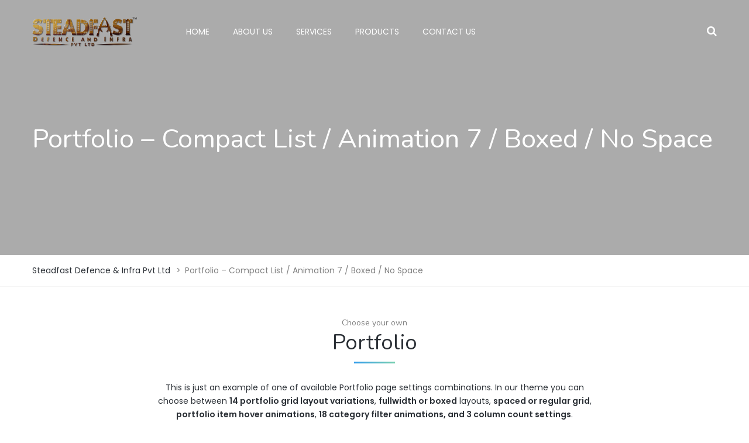

--- FILE ---
content_type: text/html; charset=UTF-8
request_url: https://steadfastglobalcorp.com/portfolio-compact-list-animation-7-boxed-no-space/
body_size: 11507
content:
<!DOCTYPE html>
<html lang="en">
<head>
<meta name="viewport" content="width=device-width, initial-scale=1.0" />
<meta charset="UTF-8" />
<link rel="profile" href="https://gmpg.org/xfn/11" />
<link rel="pingback" href="https://steadfastglobalcorp.com/xmlrpc.php">
<title>Portfolio &#8211; Compact List / Animation 7 / Boxed / No Space &#8211; Steadfast Defence &amp; Infra Pvt Ltd</title>
<meta name='robots' content='max-image-preview:large' />
<link rel='dns-prefetch' href='//fonts.googleapis.com' />
<link rel="alternate" type="application/rss+xml" title="Steadfast Defence &amp; Infra Pvt Ltd &raquo; Feed" href="https://steadfastglobalcorp.com/feed/" />
<link rel="alternate" type="application/rss+xml" title="Steadfast Defence &amp; Infra Pvt Ltd &raquo; Comments Feed" href="https://steadfastglobalcorp.com/comments/feed/" />
<script type="text/javascript">
/* <![CDATA[ */
window._wpemojiSettings = {"baseUrl":"https:\/\/s.w.org\/images\/core\/emoji\/15.0.3\/72x72\/","ext":".png","svgUrl":"https:\/\/s.w.org\/images\/core\/emoji\/15.0.3\/svg\/","svgExt":".svg","source":{"concatemoji":"https:\/\/steadfastglobalcorp.com\/wp-includes\/js\/wp-emoji-release.min.js?ver=6.5.7"}};
/*! This file is auto-generated */
!function(i,n){var o,s,e;function c(e){try{var t={supportTests:e,timestamp:(new Date).valueOf()};sessionStorage.setItem(o,JSON.stringify(t))}catch(e){}}function p(e,t,n){e.clearRect(0,0,e.canvas.width,e.canvas.height),e.fillText(t,0,0);var t=new Uint32Array(e.getImageData(0,0,e.canvas.width,e.canvas.height).data),r=(e.clearRect(0,0,e.canvas.width,e.canvas.height),e.fillText(n,0,0),new Uint32Array(e.getImageData(0,0,e.canvas.width,e.canvas.height).data));return t.every(function(e,t){return e===r[t]})}function u(e,t,n){switch(t){case"flag":return n(e,"\ud83c\udff3\ufe0f\u200d\u26a7\ufe0f","\ud83c\udff3\ufe0f\u200b\u26a7\ufe0f")?!1:!n(e,"\ud83c\uddfa\ud83c\uddf3","\ud83c\uddfa\u200b\ud83c\uddf3")&&!n(e,"\ud83c\udff4\udb40\udc67\udb40\udc62\udb40\udc65\udb40\udc6e\udb40\udc67\udb40\udc7f","\ud83c\udff4\u200b\udb40\udc67\u200b\udb40\udc62\u200b\udb40\udc65\u200b\udb40\udc6e\u200b\udb40\udc67\u200b\udb40\udc7f");case"emoji":return!n(e,"\ud83d\udc26\u200d\u2b1b","\ud83d\udc26\u200b\u2b1b")}return!1}function f(e,t,n){var r="undefined"!=typeof WorkerGlobalScope&&self instanceof WorkerGlobalScope?new OffscreenCanvas(300,150):i.createElement("canvas"),a=r.getContext("2d",{willReadFrequently:!0}),o=(a.textBaseline="top",a.font="600 32px Arial",{});return e.forEach(function(e){o[e]=t(a,e,n)}),o}function t(e){var t=i.createElement("script");t.src=e,t.defer=!0,i.head.appendChild(t)}"undefined"!=typeof Promise&&(o="wpEmojiSettingsSupports",s=["flag","emoji"],n.supports={everything:!0,everythingExceptFlag:!0},e=new Promise(function(e){i.addEventListener("DOMContentLoaded",e,{once:!0})}),new Promise(function(t){var n=function(){try{var e=JSON.parse(sessionStorage.getItem(o));if("object"==typeof e&&"number"==typeof e.timestamp&&(new Date).valueOf()<e.timestamp+604800&&"object"==typeof e.supportTests)return e.supportTests}catch(e){}return null}();if(!n){if("undefined"!=typeof Worker&&"undefined"!=typeof OffscreenCanvas&&"undefined"!=typeof URL&&URL.createObjectURL&&"undefined"!=typeof Blob)try{var e="postMessage("+f.toString()+"("+[JSON.stringify(s),u.toString(),p.toString()].join(",")+"));",r=new Blob([e],{type:"text/javascript"}),a=new Worker(URL.createObjectURL(r),{name:"wpTestEmojiSupports"});return void(a.onmessage=function(e){c(n=e.data),a.terminate(),t(n)})}catch(e){}c(n=f(s,u,p))}t(n)}).then(function(e){for(var t in e)n.supports[t]=e[t],n.supports.everything=n.supports.everything&&n.supports[t],"flag"!==t&&(n.supports.everythingExceptFlag=n.supports.everythingExceptFlag&&n.supports[t]);n.supports.everythingExceptFlag=n.supports.everythingExceptFlag&&!n.supports.flag,n.DOMReady=!1,n.readyCallback=function(){n.DOMReady=!0}}).then(function(){return e}).then(function(){var e;n.supports.everything||(n.readyCallback(),(e=n.source||{}).concatemoji?t(e.concatemoji):e.wpemoji&&e.twemoji&&(t(e.twemoji),t(e.wpemoji)))}))}((window,document),window._wpemojiSettings);
/* ]]> */
</script>
<link rel="stylesheet" href="https://steadfastglobalcorp.com/wp-content/themes/barrel/css/pe-icon-7-stroke.css?ver=6.5.7">
<style id='wp-emoji-styles-inline-css' type='text/css'>

	img.wp-smiley, img.emoji {
		display: inline !important;
		border: none !important;
		box-shadow: none !important;
		height: 1em !important;
		width: 1em !important;
		margin: 0 0.07em !important;
		vertical-align: -0.1em !important;
		background: none !important;
		padding: 0 !important;
	}
</style>
<link rel="stylesheet" href="https://steadfastglobalcorp.com/wp-includes/css/dist/block-library/style.min.css?ver=6.5.7">
<style id='classic-theme-styles-inline-css' type='text/css'>
/*! This file is auto-generated */
.wp-block-button__link{color:#fff;background-color:#32373c;border-radius:9999px;box-shadow:none;text-decoration:none;padding:calc(.667em + 2px) calc(1.333em + 2px);font-size:1.125em}.wp-block-file__button{background:#32373c;color:#fff;text-decoration:none}
</style>
<style id='global-styles-inline-css' type='text/css'>
body{--wp--preset--color--black: #000000;--wp--preset--color--cyan-bluish-gray: #abb8c3;--wp--preset--color--white: #ffffff;--wp--preset--color--pale-pink: #f78da7;--wp--preset--color--vivid-red: #cf2e2e;--wp--preset--color--luminous-vivid-orange: #ff6900;--wp--preset--color--luminous-vivid-amber: #fcb900;--wp--preset--color--light-green-cyan: #7bdcb5;--wp--preset--color--vivid-green-cyan: #00d084;--wp--preset--color--pale-cyan-blue: #8ed1fc;--wp--preset--color--vivid-cyan-blue: #0693e3;--wp--preset--color--vivid-purple: #9b51e0;--wp--preset--gradient--vivid-cyan-blue-to-vivid-purple: linear-gradient(135deg,rgba(6,147,227,1) 0%,rgb(155,81,224) 100%);--wp--preset--gradient--light-green-cyan-to-vivid-green-cyan: linear-gradient(135deg,rgb(122,220,180) 0%,rgb(0,208,130) 100%);--wp--preset--gradient--luminous-vivid-amber-to-luminous-vivid-orange: linear-gradient(135deg,rgba(252,185,0,1) 0%,rgba(255,105,0,1) 100%);--wp--preset--gradient--luminous-vivid-orange-to-vivid-red: linear-gradient(135deg,rgba(255,105,0,1) 0%,rgb(207,46,46) 100%);--wp--preset--gradient--very-light-gray-to-cyan-bluish-gray: linear-gradient(135deg,rgb(238,238,238) 0%,rgb(169,184,195) 100%);--wp--preset--gradient--cool-to-warm-spectrum: linear-gradient(135deg,rgb(74,234,220) 0%,rgb(151,120,209) 20%,rgb(207,42,186) 40%,rgb(238,44,130) 60%,rgb(251,105,98) 80%,rgb(254,248,76) 100%);--wp--preset--gradient--blush-light-purple: linear-gradient(135deg,rgb(255,206,236) 0%,rgb(152,150,240) 100%);--wp--preset--gradient--blush-bordeaux: linear-gradient(135deg,rgb(254,205,165) 0%,rgb(254,45,45) 50%,rgb(107,0,62) 100%);--wp--preset--gradient--luminous-dusk: linear-gradient(135deg,rgb(255,203,112) 0%,rgb(199,81,192) 50%,rgb(65,88,208) 100%);--wp--preset--gradient--pale-ocean: linear-gradient(135deg,rgb(255,245,203) 0%,rgb(182,227,212) 50%,rgb(51,167,181) 100%);--wp--preset--gradient--electric-grass: linear-gradient(135deg,rgb(202,248,128) 0%,rgb(113,206,126) 100%);--wp--preset--gradient--midnight: linear-gradient(135deg,rgb(2,3,129) 0%,rgb(40,116,252) 100%);--wp--preset--font-size--small: 13px;--wp--preset--font-size--medium: 20px;--wp--preset--font-size--large: 36px;--wp--preset--font-size--x-large: 42px;--wp--preset--spacing--20: 0.44rem;--wp--preset--spacing--30: 0.67rem;--wp--preset--spacing--40: 1rem;--wp--preset--spacing--50: 1.5rem;--wp--preset--spacing--60: 2.25rem;--wp--preset--spacing--70: 3.38rem;--wp--preset--spacing--80: 5.06rem;--wp--preset--shadow--natural: 6px 6px 9px rgba(0, 0, 0, 0.2);--wp--preset--shadow--deep: 12px 12px 50px rgba(0, 0, 0, 0.4);--wp--preset--shadow--sharp: 6px 6px 0px rgba(0, 0, 0, 0.2);--wp--preset--shadow--outlined: 6px 6px 0px -3px rgba(255, 255, 255, 1), 6px 6px rgba(0, 0, 0, 1);--wp--preset--shadow--crisp: 6px 6px 0px rgba(0, 0, 0, 1);}:where(.is-layout-flex){gap: 0.5em;}:where(.is-layout-grid){gap: 0.5em;}body .is-layout-flex{display: flex;}body .is-layout-flex{flex-wrap: wrap;align-items: center;}body .is-layout-flex > *{margin: 0;}body .is-layout-grid{display: grid;}body .is-layout-grid > *{margin: 0;}:where(.wp-block-columns.is-layout-flex){gap: 2em;}:where(.wp-block-columns.is-layout-grid){gap: 2em;}:where(.wp-block-post-template.is-layout-flex){gap: 1.25em;}:where(.wp-block-post-template.is-layout-grid){gap: 1.25em;}.has-black-color{color: var(--wp--preset--color--black) !important;}.has-cyan-bluish-gray-color{color: var(--wp--preset--color--cyan-bluish-gray) !important;}.has-white-color{color: var(--wp--preset--color--white) !important;}.has-pale-pink-color{color: var(--wp--preset--color--pale-pink) !important;}.has-vivid-red-color{color: var(--wp--preset--color--vivid-red) !important;}.has-luminous-vivid-orange-color{color: var(--wp--preset--color--luminous-vivid-orange) !important;}.has-luminous-vivid-amber-color{color: var(--wp--preset--color--luminous-vivid-amber) !important;}.has-light-green-cyan-color{color: var(--wp--preset--color--light-green-cyan) !important;}.has-vivid-green-cyan-color{color: var(--wp--preset--color--vivid-green-cyan) !important;}.has-pale-cyan-blue-color{color: var(--wp--preset--color--pale-cyan-blue) !important;}.has-vivid-cyan-blue-color{color: var(--wp--preset--color--vivid-cyan-blue) !important;}.has-vivid-purple-color{color: var(--wp--preset--color--vivid-purple) !important;}.has-black-background-color{background-color: var(--wp--preset--color--black) !important;}.has-cyan-bluish-gray-background-color{background-color: var(--wp--preset--color--cyan-bluish-gray) !important;}.has-white-background-color{background-color: var(--wp--preset--color--white) !important;}.has-pale-pink-background-color{background-color: var(--wp--preset--color--pale-pink) !important;}.has-vivid-red-background-color{background-color: var(--wp--preset--color--vivid-red) !important;}.has-luminous-vivid-orange-background-color{background-color: var(--wp--preset--color--luminous-vivid-orange) !important;}.has-luminous-vivid-amber-background-color{background-color: var(--wp--preset--color--luminous-vivid-amber) !important;}.has-light-green-cyan-background-color{background-color: var(--wp--preset--color--light-green-cyan) !important;}.has-vivid-green-cyan-background-color{background-color: var(--wp--preset--color--vivid-green-cyan) !important;}.has-pale-cyan-blue-background-color{background-color: var(--wp--preset--color--pale-cyan-blue) !important;}.has-vivid-cyan-blue-background-color{background-color: var(--wp--preset--color--vivid-cyan-blue) !important;}.has-vivid-purple-background-color{background-color: var(--wp--preset--color--vivid-purple) !important;}.has-black-border-color{border-color: var(--wp--preset--color--black) !important;}.has-cyan-bluish-gray-border-color{border-color: var(--wp--preset--color--cyan-bluish-gray) !important;}.has-white-border-color{border-color: var(--wp--preset--color--white) !important;}.has-pale-pink-border-color{border-color: var(--wp--preset--color--pale-pink) !important;}.has-vivid-red-border-color{border-color: var(--wp--preset--color--vivid-red) !important;}.has-luminous-vivid-orange-border-color{border-color: var(--wp--preset--color--luminous-vivid-orange) !important;}.has-luminous-vivid-amber-border-color{border-color: var(--wp--preset--color--luminous-vivid-amber) !important;}.has-light-green-cyan-border-color{border-color: var(--wp--preset--color--light-green-cyan) !important;}.has-vivid-green-cyan-border-color{border-color: var(--wp--preset--color--vivid-green-cyan) !important;}.has-pale-cyan-blue-border-color{border-color: var(--wp--preset--color--pale-cyan-blue) !important;}.has-vivid-cyan-blue-border-color{border-color: var(--wp--preset--color--vivid-cyan-blue) !important;}.has-vivid-purple-border-color{border-color: var(--wp--preset--color--vivid-purple) !important;}.has-vivid-cyan-blue-to-vivid-purple-gradient-background{background: var(--wp--preset--gradient--vivid-cyan-blue-to-vivid-purple) !important;}.has-light-green-cyan-to-vivid-green-cyan-gradient-background{background: var(--wp--preset--gradient--light-green-cyan-to-vivid-green-cyan) !important;}.has-luminous-vivid-amber-to-luminous-vivid-orange-gradient-background{background: var(--wp--preset--gradient--luminous-vivid-amber-to-luminous-vivid-orange) !important;}.has-luminous-vivid-orange-to-vivid-red-gradient-background{background: var(--wp--preset--gradient--luminous-vivid-orange-to-vivid-red) !important;}.has-very-light-gray-to-cyan-bluish-gray-gradient-background{background: var(--wp--preset--gradient--very-light-gray-to-cyan-bluish-gray) !important;}.has-cool-to-warm-spectrum-gradient-background{background: var(--wp--preset--gradient--cool-to-warm-spectrum) !important;}.has-blush-light-purple-gradient-background{background: var(--wp--preset--gradient--blush-light-purple) !important;}.has-blush-bordeaux-gradient-background{background: var(--wp--preset--gradient--blush-bordeaux) !important;}.has-luminous-dusk-gradient-background{background: var(--wp--preset--gradient--luminous-dusk) !important;}.has-pale-ocean-gradient-background{background: var(--wp--preset--gradient--pale-ocean) !important;}.has-electric-grass-gradient-background{background: var(--wp--preset--gradient--electric-grass) !important;}.has-midnight-gradient-background{background: var(--wp--preset--gradient--midnight) !important;}.has-small-font-size{font-size: var(--wp--preset--font-size--small) !important;}.has-medium-font-size{font-size: var(--wp--preset--font-size--medium) !important;}.has-large-font-size{font-size: var(--wp--preset--font-size--large) !important;}.has-x-large-font-size{font-size: var(--wp--preset--font-size--x-large) !important;}
.wp-block-navigation a:where(:not(.wp-element-button)){color: inherit;}
:where(.wp-block-post-template.is-layout-flex){gap: 1.25em;}:where(.wp-block-post-template.is-layout-grid){gap: 1.25em;}
:where(.wp-block-columns.is-layout-flex){gap: 2em;}:where(.wp-block-columns.is-layout-grid){gap: 2em;}
.wp-block-pullquote{font-size: 1.5em;line-height: 1.6;}
</style>
<link rel="stylesheet" href="https://steadfastglobalcorp.com/wp-content/plugins/contact-form-7/includes/css/styles.css?ver=5.9.3">
<link rel="stylesheet" href="https://steadfastglobalcorp.com/wp-content/plugins/responsive-lightbox/assets/swipebox/swipebox.min.css?ver=2.4.8">
<link rel="stylesheet" href="https://steadfastglobalcorp.com/wp-content/plugins/revslider/public/assets/css/rs6.css?ver=6.4.3">
<style id='rs-plugin-settings-inline-css' type='text/css'>
#rs-demo-id {}
</style>
<link rel="stylesheet" href="https://steadfastglobalcorp.com/wp-content/plugins/woocommerce/assets/css/woocommerce-layout.css?ver=8.8.2">
<link rel="stylesheet" href="https://steadfastglobalcorp.com/wp-content/plugins/woocommerce/assets/css/woocommerce-smallscreen.css?ver=8.8.2" media="only screen and (max-width: 768px)">
<link rel="stylesheet" href="https://steadfastglobalcorp.com/wp-content/plugins/woocommerce/assets/css/woocommerce.css?ver=8.8.2">
<style id='woocommerce-inline-inline-css' type='text/css'>
.woocommerce form .form-row .required { visibility: visible; }
</style>
<link rel="stylesheet" href="https://steadfastglobalcorp.com/wp-content/plugins/woo-product-slider-and-carousel-with-category/assets/css/slick.css?ver=2.9">
<link rel="stylesheet" href="https://steadfastglobalcorp.com/wp-content/plugins/woo-product-slider-and-carousel-with-category/assets/css/wcpscwc-public.css?ver=2.9">
<link rel="stylesheet" href="https://steadfastglobalcorp.com/wp-content/themes/barrel/css/bootstrap.css?ver=6.5.7">
<link rel="stylesheet" href="//fonts.googleapis.com/css?family=Nunito%3A400%2C700%26subset%3Dlatin%7CPoppins%3A300%2C300italic%2C400%2C400italic%2C600%2C600italic%26subset%3Dlatin%7CPoppins%3A300%2C400%2C600%26subset%3Dlatin&#038;ver=1.0">
<link rel="stylesheet" href="https://steadfastglobalcorp.com/wp-content/themes/barrel/js/owl-carousel/owl.carousel.css?ver=6.5.7">
<link rel="stylesheet" href="https://steadfastglobalcorp.com/wp-content/themes/barrel/js/owl-carousel/owl.theme.css?ver=6.5.7">
<link rel="stylesheet" href="https://steadfastglobalcorp.com/wp-content/themes/barrel/style.css?ver=1.0">
<link rel="stylesheet" href="https://steadfastglobalcorp.com/wp-content/themes/barrel/responsive.css?ver=all">
<link rel="stylesheet" href="https://steadfastglobalcorp.com/wp-content/themes/barrel/css/animations.css?ver=6.5.7">
<link rel="stylesheet" href="https://steadfastglobalcorp.com/wp-content/themes/barrel/css/mega-menu.css?ver=6.5.7">
<link rel="stylesheet" href="https://steadfastglobalcorp.com/wp-content/themes/barrel/css/mega-menu-responsive.css?ver=6.5.7">
<link rel="stylesheet" href="https://steadfastglobalcorp.com/wp-content/themes/barrel/css/font-awesome.css?ver=6.5.7">
<link rel="stylesheet" href="https://steadfastglobalcorp.com/wp-content/themes/barrel/css/pe-icon-7-stroke.css?ver=6.5.7">
<link rel="stylesheet" href="https://steadfastglobalcorp.com/wp-content/themes/barrel/js/select2/select2.css?ver=6.5.7">
<link rel="stylesheet" href="https://steadfastglobalcorp.com/wp-content/themes/barrel/css/offcanvasmenu.css?ver=6.5.7">
<link rel="stylesheet" href="https://steadfastglobalcorp.com/wp-content/themes/barrel/css/nanoscroller.css?ver=6.5.7">
<link rel="stylesheet" href="https://steadfastglobalcorp.com/wp-content/themes/barrel/css/hover.css?ver=6.5.7">
<link rel="stylesheet" href="https://steadfastglobalcorp.com/wp-includes/css/dashicons.min.css?ver=6.5.7">
<link rel="stylesheet" href="https://steadfastglobalcorp.com/wp-includes/js/thickbox/thickbox.css?ver=6.5.7">
<link rel="stylesheet" href="https://steadfastglobalcorp.com/wp-content/plugins/js_composer/assets/css/js_composer.min.css?ver=7.9">
<link rel="stylesheet" href="https://steadfastglobalcorp.com/wp-content/uploads/style-cache-barrel.css?ver=6.5.7">
<script type="text/javascript" src="https://steadfastglobalcorp.com/wp-includes/js/jquery/jquery.min.js?ver=3.7.1" id="jquery-core-js"></script>
<script type="text/javascript" src="https://steadfastglobalcorp.com/wp-includes/js/jquery/jquery-migrate.min.js?ver=3.4.1" id="jquery-migrate-js"></script>
<script type="text/javascript" src="https://steadfastglobalcorp.com/wp-content/plugins/responsive-lightbox/assets/swipebox/jquery.swipebox.min.js?ver=2.4.8" id="responsive-lightbox-swipebox-js"></script>
<script type="text/javascript" src="https://steadfastglobalcorp.com/wp-includes/js/underscore.min.js?ver=1.13.4" id="underscore-js"></script>
<script type="text/javascript" src="https://steadfastglobalcorp.com/wp-content/plugins/responsive-lightbox/assets/infinitescroll/infinite-scroll.pkgd.min.js?ver=6.5.7" id="responsive-lightbox-infinite-scroll-js"></script>
<script type="text/javascript" id="responsive-lightbox-js-before">
/* <![CDATA[ */
var rlArgs = {"script":"swipebox","selector":"lightbox","customEvents":"","activeGalleries":true,"animation":true,"hideCloseButtonOnMobile":false,"removeBarsOnMobile":false,"hideBars":true,"hideBarsDelay":5000,"videoMaxWidth":1080,"useSVG":true,"loopAtEnd":false,"woocommerce_gallery":false,"ajaxurl":"https:\/\/steadfastglobalcorp.com\/wp-admin\/admin-ajax.php","nonce":"173030e846","preview":false,"postId":3092,"scriptExtension":false};
/* ]]> */
</script>
<script type="text/javascript" src="https://steadfastglobalcorp.com/wp-content/plugins/responsive-lightbox/js/front.js?ver=2.4.8" id="responsive-lightbox-js"></script>
<script type="text/javascript" src="https://steadfastglobalcorp.com/wp-content/plugins/revslider/public/assets/js/rbtools.min.js?ver=6.4.3" id="tp-tools-js"></script>
<script type="text/javascript" src="https://steadfastglobalcorp.com/wp-content/plugins/revslider/public/assets/js/rs6.min.js?ver=6.4.3" id="revmin-js"></script>
<script type="text/javascript" src="https://steadfastglobalcorp.com/wp-content/plugins/woocommerce/assets/js/jquery-blockui/jquery.blockUI.min.js?ver=2.7.0-wc.8.8.2" id="jquery-blockui-js" data-wp-strategy="defer"></script>
<script type="text/javascript" id="wc-add-to-cart-js-extra">
/* <![CDATA[ */
var wc_add_to_cart_params = {"ajax_url":"\/wp-admin\/admin-ajax.php","wc_ajax_url":"\/?wc-ajax=%%endpoint%%","i18n_view_cart":"View cart","cart_url":"https:\/\/steadfastglobalcorp.com\/cart-2\/","is_cart":"","cart_redirect_after_add":"no"};
/* ]]> */
</script>
<script type="text/javascript" src="https://steadfastglobalcorp.com/wp-content/plugins/woocommerce/assets/js/frontend/add-to-cart.min.js?ver=8.8.2" id="wc-add-to-cart-js" data-wp-strategy="defer"></script>
<script type="text/javascript" src="https://steadfastglobalcorp.com/wp-content/plugins/woocommerce/assets/js/js-cookie/js.cookie.min.js?ver=2.1.4-wc.8.8.2" id="js-cookie-js" defer="defer" data-wp-strategy="defer"></script>
<script type="text/javascript" id="woocommerce-js-extra">
/* <![CDATA[ */
var woocommerce_params = {"ajax_url":"\/wp-admin\/admin-ajax.php","wc_ajax_url":"\/?wc-ajax=%%endpoint%%"};
/* ]]> */
</script>
<script type="text/javascript" src="https://steadfastglobalcorp.com/wp-content/plugins/woocommerce/assets/js/frontend/woocommerce.min.js?ver=8.8.2" id="woocommerce-js" defer="defer" data-wp-strategy="defer"></script>
<script type="text/javascript" src="https://steadfastglobalcorp.com/wp-content/plugins/js_composer/assets/js/vendors/woocommerce-add-to-cart.js?ver=7.9" id="vc_woocommerce-add-to-cart-js-js"></script>
<script type="text/javascript" src="https://steadfastglobalcorp.com/wp-content/plugins/weasyfields/assets/js/frontend.js?ver=1.0.1" id="weasyfields-frontend-js"></script>
<script type="text/javascript" id="qlcd-con-tracker-frontjs-js-extra">
/* <![CDATA[ */
var con_tracker_obj = {"ajax_url":"https:\/\/steadfastglobalcorp.com\/wp-admin\/admin-ajax.php","cart_selector":".woo_tab_s_p_add_to_cart","checkout_selector":".qcld-woo-tabbed-checkout-link"};
/* ]]> */
</script>
<script type="text/javascript" src="https://steadfastglobalcorp.com/wp-content/plugins/woo-tabbed-category-pro/conversion-tracker/front/js/script.js?ver=1" id="qlcd-con-tracker-frontjs-js"></script>
<script type="text/javascript" src="https://steadfastglobalcorp.com/wp-content/uploads/js-cache-barrel.js?ver=6.5.7" id="js-cache-barrel-js"></script>
<script></script><link rel="https://api.w.org/" href="https://steadfastglobalcorp.com/wp-json/" /><link rel="alternate" type="application/json" href="https://steadfastglobalcorp.com/wp-json/wp/v2/pages/3092" /><link rel="EditURI" type="application/rsd+xml" title="RSD" href="https://steadfastglobalcorp.com/xmlrpc.php?rsd" />
<meta name="generator" content="WordPress 6.5.7" />
<meta name="generator" content="WooCommerce 8.8.2" />
<link rel="canonical" href="https://steadfastglobalcorp.com/portfolio-compact-list-animation-7-boxed-no-space/" />
<link rel='shortlink' href='https://steadfastglobalcorp.com/?p=3092' />
<link rel="alternate" type="application/json+oembed" href="https://steadfastglobalcorp.com/wp-json/oembed/1.0/embed?url=https%3A%2F%2Fsteadfastglobalcorp.com%2Fportfolio-compact-list-animation-7-boxed-no-space%2F" />
<link rel="alternate" type="text/xml+oembed" href="https://steadfastglobalcorp.com/wp-json/oembed/1.0/embed?url=https%3A%2F%2Fsteadfastglobalcorp.com%2Fportfolio-compact-list-animation-7-boxed-no-space%2F&#038;format=xml" />
<script type="text/javascript">
           var ajaxurl = "https://steadfastglobalcorp.com/wp-admin/admin-ajax.php";
           var currency_symbol = "&#36;" ;
           var cart_mode_info = "all" ;
         </script><script type="text/javascript">
	           var ajaxurl = "https://steadfastglobalcorp.com/wp-admin/admin-ajax.php";
	         </script><script type="text/javascript">
           var ajaxurl = "https://steadfastglobalcorp.com/wp-admin/admin-ajax.php";
           var success_message = "Product Has Successfully Been Added To Your Cart !";
           var cart_option = "ajax";
           var cart_page_url = "https://steadfastglobalcorp.com";
           var title_text = "Good Job";
           var add_to_cart_text = "Add To Cart";
           
           var product_not_found_text = "No product found!";
           var qc_eleven_parent_clickable = "";
           var qc_scroll_category_clickable = "";
           var initial_product_number = "15";
           var initial_hot_deals_product_number = "18";
           var change_load_more_text = "Load More";
           
           var image_loader = "https://steadfastglobalcorp.com/wp-content/plugins/woo-tabbed-category-pro//images/product-loader.gif";
           var currency_symbol = "&#36;" ;
           var qc_woo_tabbed_cart_summary_position = "wooinstantcart";
           var qc_woo_tabbed_cart_summary_style = "off";
           var qcld_get_checkout_url = "https://steadfastglobalcorp.com/checkout-2/";
           var qcld_get_cart_url = "https://steadfastglobalcorp.com/cart-2/";
           var enable_alert_message = "enable";
           var enable_alert_message_mobile = "enable";
           var qcld_woo_tabbed_change_loading_image = "";
           var qcld_twelve_slick_slider_number = "4";
           var qcld_twelve_slick_slider_center_mode = "";
           var qcld_woo_tabbed_board_bg_path = "";
           var display_category_url_based = "";
           var product_search_each_category = "";
           var qc_woo_tabbed_enable_product_variable_add_to_cart = "";
           var qcld_woo_tabbed_show_category_dropdown = "off";
           var qc_slick_rtl_support = "false";
           var wiCartTotal = "0";
           
        </script>	<noscript><style>.woocommerce-product-gallery{ opacity: 1 !important; }</style></noscript>
	<meta name="generator" content="Powered by WPBakery Page Builder - drag and drop page builder for WordPress."/>
<meta name="generator" content="Powered by Slider Revolution 6.4.3 - responsive, Mobile-Friendly Slider Plugin for WordPress with comfortable drag and drop interface." />
<link rel="icon" href="https://steadfastglobalcorp.com/wp-content/uploads/2021/07/favicon-40x40.png" sizes="32x32" />
<link rel="icon" href="https://steadfastglobalcorp.com/wp-content/uploads/2021/07/favicon.png" sizes="192x192" />
<link rel="apple-touch-icon" href="https://steadfastglobalcorp.com/wp-content/uploads/2021/07/favicon.png" />
<meta name="msapplication-TileImage" content="https://steadfastglobalcorp.com/wp-content/uploads/2021/07/favicon.png" />
<script type="text/javascript">function setREVStartSize(e){
			//window.requestAnimationFrame(function() {				 
				window.RSIW = window.RSIW===undefined ? window.innerWidth : window.RSIW;	
				window.RSIH = window.RSIH===undefined ? window.innerHeight : window.RSIH;	
				try {								
					var pw = document.getElementById(e.c).parentNode.offsetWidth,
						newh;
					pw = pw===0 || isNaN(pw) ? window.RSIW : pw;
					e.tabw = e.tabw===undefined ? 0 : parseInt(e.tabw);
					e.thumbw = e.thumbw===undefined ? 0 : parseInt(e.thumbw);
					e.tabh = e.tabh===undefined ? 0 : parseInt(e.tabh);
					e.thumbh = e.thumbh===undefined ? 0 : parseInt(e.thumbh);
					e.tabhide = e.tabhide===undefined ? 0 : parseInt(e.tabhide);
					e.thumbhide = e.thumbhide===undefined ? 0 : parseInt(e.thumbhide);
					e.mh = e.mh===undefined || e.mh=="" || e.mh==="auto" ? 0 : parseInt(e.mh,0);		
					if(e.layout==="fullscreen" || e.l==="fullscreen") 						
						newh = Math.max(e.mh,window.RSIH);					
					else{					
						e.gw = Array.isArray(e.gw) ? e.gw : [e.gw];
						for (var i in e.rl) if (e.gw[i]===undefined || e.gw[i]===0) e.gw[i] = e.gw[i-1];					
						e.gh = e.el===undefined || e.el==="" || (Array.isArray(e.el) && e.el.length==0)? e.gh : e.el;
						e.gh = Array.isArray(e.gh) ? e.gh : [e.gh];
						for (var i in e.rl) if (e.gh[i]===undefined || e.gh[i]===0) e.gh[i] = e.gh[i-1];
											
						var nl = new Array(e.rl.length),
							ix = 0,						
							sl;					
						e.tabw = e.tabhide>=pw ? 0 : e.tabw;
						e.thumbw = e.thumbhide>=pw ? 0 : e.thumbw;
						e.tabh = e.tabhide>=pw ? 0 : e.tabh;
						e.thumbh = e.thumbhide>=pw ? 0 : e.thumbh;					
						for (var i in e.rl) nl[i] = e.rl[i]<window.RSIW ? 0 : e.rl[i];
						sl = nl[0];									
						for (var i in nl) if (sl>nl[i] && nl[i]>0) { sl = nl[i]; ix=i;}															
						var m = pw>(e.gw[ix]+e.tabw+e.thumbw) ? 1 : (pw-(e.tabw+e.thumbw)) / (e.gw[ix]);					
						newh =  (e.gh[ix] * m) + (e.tabh + e.thumbh);
					}				
					if(window.rs_init_css===undefined) window.rs_init_css = document.head.appendChild(document.createElement("style"));					
					document.getElementById(e.c).height = newh+"px";
					window.rs_init_css.innerHTML += "#"+e.c+"_wrapper { height: "+newh+"px }";				
				} catch(e){
					console.log("Failure at Presize of Slider:" + e)
				}					   
			//});
		  };</script>
<style type="text/css" data-type="vc_shortcodes-custom-css">.vc_custom_1438333348452{margin-bottom: 80px !important;}.vc_custom_1487239752272{padding-top: 80px !important;padding-right: 100px !important;}.vc_custom_1493806842836{padding-top: 30px !important;}.vc_custom_1493806870625{margin-top: -10px !important;}</style><noscript><style> .wpb_animate_when_almost_visible { opacity: 1; }</style></noscript></head>

<body data-rsssl=1 class="page-template-default page page-id-3092 theme-barrel wooinstant-active woocommerce-no-js wpb-js-composer js-comp-ver-7.9 vc_responsive">


<header class="sticky-header main-header sticky-header-elements-headeronly mainmenu-position-menu_in_header">
<div class="container">
  <div class="row">
    <div class="col-md-12">

      <div class="header-left">
                      <a class="logo-link" href="https://steadfastglobalcorp.com"><img src="https://steadfastglobalcorp.com/wp-content/uploads/2021/10/Steadfast-logo-transparent-with-bevem-png-.png" alt="Steadfast Defence &amp; Infra Pvt Ltd" class="regular-logo"><img src="https://steadfastglobalcorp.com/wp-content/uploads/2021/10/Steadfast-logo-transparent-with-bevem-png-.png" alt="Steadfast Defence &amp; Infra Pvt Ltd" class="light-logo"></a>
        <div class="mobile-main-menu-toggle" data-toggle="collapse" data-target=".collapse"><i class="fa fa-bars"></i></div><div class="mobile-trigger-search"><a class="search-toggle-btn"><i class="fa fa-search"></i></a></div>      </div>

      <div class="header-center">
                                                                <div id="navbar" class="navbar navbar-default clearfix mgt-mega-menu menu-left menu-uppercase menu-style-border-bottom">
                        <div class="navbar-inner">


                            <div class="navbar-collapse collapse"><ul id="menu-main-menu-3" class="nav"><li id="mgt-menu-item-5458" class="menu-item menu-item-type-post_type menu-item-object-page menu-item-home"><a href="https://steadfastglobalcorp.com/"><span>Home</span></a></li><li id="mgt-menu-item-5460" class="menu-item menu-item-type-post_type menu-item-object-page"><a href="https://steadfastglobalcorp.com/about-us/"><span>About us</span></a></li><li id="mgt-menu-item-5461" class="menu-item menu-item-type-post_type menu-item-object-page"><a href="https://steadfastglobalcorp.com/services/"><span>Services</span></a></li><li id="mgt-menu-item-5722" class="menu-item menu-item-type-post_type menu-item-object-page"><a href="https://steadfastglobalcorp.com/products/"><span>Products</span></a></li><li id="mgt-menu-item-5540" class="menu-item menu-item-type-post_type menu-item-object-page"><a href="https://steadfastglobalcorp.com/contact-us/"><span>Contact us</span></a></li></ul></div>
                        </div>
                    </div>
                                  </div>

      <div class="header-right">
        
        <ul class="header-nav">
                            <li class="search-toggle">
                    <div id="trigger-search"><a class="search-toggle-btn"><i class="fa fa-search"></i></a></div>
                </li>
                        
            
                    </ul>

          </div>

    </div>
  </div>

</div>
</header>


	
<div class="content-block ">
    <div class="container-bg with-bg container-fluid" data-style="background-image: url(https://wp.magnium-themes.com/barrel/barrel-2/wp-content/uploads/2017/02/young-mens.jpg);">
    <div class="container-bg-overlay">
      <div class="container">
        <div class="row">
          <div class="col-md-12">
            <div class="page-item-title">
              <h1 class="text-left texttransform-none">Portfolio &#8211; Compact List / Animation 7 / Boxed / No Space</h1>
            </div>
          </div>
        </div>
      </div>
    </div>
                <div class="breadcrumbs-container-wrapper">
                <div class="container">
                    <div class="row">
                        <div class="col-md-12">
                            <div class="breadcrumbs" typeof="BreadcrumbList" vocab="http://schema.org/">
                                <!-- Breadcrumb NavXT 7.3.1 -->
<span property="itemListElement" typeof="ListItem"><a property="item" typeof="WebPage" title="Go to Steadfast Defence &amp; Infra Pvt Ltd." href="https://steadfastglobalcorp.com" class="home" ><span property="name">Steadfast Defence &amp; Infra Pvt Ltd</span></a><meta property="position" content="1"></span> &gt; <span property="itemListElement" typeof="ListItem"><span property="name" class="post post-page current-item">Portfolio &#8211; Compact List / Animation 7 / Boxed / No Space</span><meta property="url" content="https://steadfastglobalcorp.com/portfolio-compact-list-animation-7-boxed-no-space/"><meta property="position" content="2"></span>                            </div>
                        </div>
                    </div>
                </div>
            </div>

  </div>
    <div class="page-container container">
    <div class="row">
      			<div class="col-md-12 entry-content">

      <article>
				<div class="wpb-content-wrapper"><div class="vc_row wpb_row vc_row-fluid vc_row-o-equal-height vc_row-flex"><div class="wpb_column vc_column_container vc_col-sm-2"><div class="vc_column-inner vc_custom_1487239752272"><div class="wpb_wrapper"></div></div></div><div class="wpb_column vc_column_container vc_col-sm-8"><div class="vc_column-inner vc_custom_1493806842836"><div class="wpb_wrapper"><div class="mgt-header-block clearfix text-center text-black wpb_content_element  mgt-header-block-style-2 mgt-header-block-fontsize-medium mgt-header-texttransform-none mgt-header-block-20467140  vc_custom_1493806870625"><p class="mgt-header-block-subtitle">Choose your own</p><h2 class="mgt-header-block-title text-font-weight-default">Portfolio</h2><div class="mgt-header-line mgt-header-line-margin-small"></div></div><style scoped='scoped'>.mgt-header-block-20467140.mgt-header-block .mgt-header-line {background-color: #2f9bea!important;}.mgt-header-block-20467140.mgt-header-block .mgt-header-line {background-color: #2f9bea!important;background: -moz-linear-gradient(left,#2f9bea 0%, #75ceae 100%)!important;background: -webkit-linear-gradient(left,#2f9bea 0%, #75ceae 100%)!important;background: linear-gradient(to right,#2f9bea 0%, #75ceae 100%)!important;filter: progid:DXImageTransform.Microsoft.gradient( startColorstr='#2f9bea', endColorstr='#75ceae',GradientType=1 )!important;}</style>
	<div class="wpb_text_column wpb_content_element" >
		<div class="wpb_wrapper">
			<p style="text-align: center;">This is just an example of one of available Portfolio page settings combinations. In our theme you can choose between <strong>14 portfolio grid layout variations</strong>, <strong>fullwidth or boxed</strong> layouts, <strong>spaced or regular grid</strong>, <strong>portfolio item hover animations</strong>, <strong>18 category filter animations, and 3 column count settings</strong>.</p>

		</div>
	</div>
</div></div></div><div class="wpb_column vc_column_container vc_col-sm-2"><div class="vc_column-inner"><div class="wpb_wrapper"></div></div></div></div><div class="vc_row wpb_row vc_row-fluid vc_custom_1438333348452"><div class="wpb_column vc_column_container vc_col-sm-12"><div class="vc_column-inner"><div class="wpb_wrapper">
	<div class="mgt-portfolio-grid wpb_content_element "> 
		<div class="row portfolio-filter filter-center filter-dark filter-bordered filter-border-style-rounded">
		<div class="col-md-12">
		<a class="filter" data-filter="all">All</a><a class="filter" data-filter=".agency">Agency</a><a class="filter" data-filter=".app-design">App design</a><a class="filter" data-filter=".buildings">Buildings</a><a class="filter" data-filter=".consulting">Consulting</a><a class="filter" data-filter=".interior">Interior</a><a class="filter" data-filter=".plumbing">Plumbing</a><a class="filter" data-filter=".services">Services</a><a class="filter" data-filter=".uiux">UI&amp;UX</a>		</div>
	</div>
	
	<div class="portfolio-list portfolio-columns-4 portfolio-grid-layout-5 clearfix" id="portfolio-list-84798873">

	<div class="portfolio-item-block text-left portfolio-item-animation-6 mix agency app-design services uiux" data-item="1" data-name="Designer&#8217;s Tool Kit">
	<div class="portfolio-item-block-inside">
	  <a href="https://steadfastglobalcorp.com/project/designers-tool-kit/" target="_self" rel="">
	    <div class="portfolio-item-image" data-style="background-image: url(https://steadfastglobalcorp.com/wp-content/uploads/2017/04/import_placeholder.png);"></div>
	    <div class="portfolio-item-bg"></div>

	    <div class="info">
	      		      <span class="sub-title">Agency / App design / Services / UI&amp;UX</span>
		      <h4 class="title">Designer&#8217;s Tool Kit</h4>
		      		      <div class="project-description">Special mockup</div>
		  	  	  	  	      	      <div class="view-more btn mgt-button mgt-button-round-edges-disable">View more</div>
	  	  	    </div>

	  </a>
	</div>
		</div><div class="portfolio-item-block text-left portfolio-item-animation-6 mix buildings consulting" data-item="2" data-name="Green Building">
	<div class="portfolio-item-block-inside">
	  <a href="https://steadfastglobalcorp.com/project/green-building/" target="_self" rel="">
	    <div class="portfolio-item-image" data-style="background-image: url(https://steadfastglobalcorp.com/wp-content/uploads/2017/05/import_placeholder.png);"></div>
	    <div class="portfolio-item-bg"></div>

	    <div class="info">
	      		      <span class="sub-title">Buildings / Consulting</span>
		      <h4 class="title">Green Building</h4>
		      		      <div class="project-description">Special mockup</div>
		  	  	  	  	      	      <div class="view-more btn mgt-button mgt-button-round-edges-disable">View more</div>
	  	  	    </div>

	  </a>
	</div>
		</div><div class="portfolio-item-block text-left portfolio-item-animation-6 mix agency app-design services uiux" data-item="3" data-name="Stamp">
	<div class="portfolio-item-block-inside">
	  <a href="https://steadfastglobalcorp.com/project/stamp/" target="_self" rel="">
	    <div class="portfolio-item-image" data-style="background-image: url(https://steadfastglobalcorp.com/wp-content/uploads/2017/04/import_placeholder.png);"></div>
	    <div class="portfolio-item-bg"></div>

	    <div class="info">
	      		      <span class="sub-title">Agency / App design / Services / UI&amp;UX</span>
		      <h4 class="title">Stamp</h4>
		      	  	  	      	      <div class="view-more btn mgt-button mgt-button-round-edges-disable">View more</div>
	  	  	    </div>

	  </a>
	</div>
		</div><div class="portfolio-item-block text-left portfolio-item-animation-6 mix consulting interior plumbing" data-item="1" data-name="Spa Complex">
	<div class="portfolio-item-block-inside">
	  <a href="https://steadfastglobalcorp.com/project/spa-complex/" target="_self" rel="">
	    <div class="portfolio-item-image" data-style="background-image: url(https://steadfastglobalcorp.com/wp-content/uploads/2017/05/import_placeholder.png);"></div>
	    <div class="portfolio-item-bg"></div>

	    <div class="info">
	      		      <span class="sub-title">Consulting / Interior / Plumbing</span>
		      <h4 class="title">Spa Complex</h4>
		      		      <div class="project-description">Spa in Bali</div>
		  	  	  	  	      	      <div class="view-more btn mgt-button mgt-button-round-edges-disable">View more</div>
	  	  	    </div>

	  </a>
	</div>
		</div><div class="portfolio-item-block text-left portfolio-item-animation-6 mix agency" data-item="2" data-name="Ease UI Components">
	<div class="portfolio-item-block-inside">
	  <a href="https://steadfastglobalcorp.com/project/ease-ui-components/" target="_self" rel="">
	    <div class="portfolio-item-image" data-style="background-image: url(https://steadfastglobalcorp.com/wp-content/uploads/2017/02/import_placeholder.png);"></div>
	    <div class="portfolio-item-bg"></div>

	    <div class="info">
	      		      <span class="sub-title">Agency</span>
		      <h4 class="title">Ease UI Components</h4>
		      		      <div class="project-description">Mock up components</div>
		  	  	  	  	      	      <div class="view-more btn mgt-button mgt-button-round-edges-disable">View more</div>
	  	  	    </div>

	  </a>
	</div>
		</div><div class="portfolio-item-block text-left portfolio-item-animation-6 mix interior" data-item="3" data-name="Emergency Complex">
	<div class="portfolio-item-block-inside">
	  <a href="https://steadfastglobalcorp.com/project/emergency-complex/" target="_self" rel="">
	    <div class="portfolio-item-image" data-style="background-image: url(https://steadfastglobalcorp.com/wp-content/uploads/2017/10/import_placeholder.png);"></div>
	    <div class="portfolio-item-bg"></div>

	    <div class="info">
	      		      <span class="sub-title">Interior</span>
		      <h4 class="title">Emergency Complex</h4>
		      		      <div class="project-description">Pacific Cornerstone</div>
		  	  	  	  	      	      <div class="view-more btn mgt-button mgt-button-round-edges-disable">View more</div>
	  	  	    </div>

	  </a>
	</div>
		</div><div class="portfolio-item-block text-left portfolio-item-animation-6 mix agency app-design services uiux" data-item="1" data-name="Hero &#8211; Iphone Mockup">
	<div class="portfolio-item-block-inside">
	  <a href="https://steadfastglobalcorp.com/project/hero-iphone-mockup/" target="_self" rel="">
	    <div class="portfolio-item-image" data-style="background-image: url(https://steadfastglobalcorp.com/wp-content/uploads/2017/04/import_placeholder.png);"></div>
	    <div class="portfolio-item-bg"></div>

	    <div class="info">
	      		      <span class="sub-title">Agency / App design / Services / UI&amp;UX</span>
		      <h4 class="title">Hero &#8211; Iphone Mockup</h4>
		      		      <div class="project-description">Perfect for Iphone</div>
		  	  	  	  	      	      <div class="view-more btn mgt-button mgt-button-round-edges-disable">View more</div>
	  	  	    </div>

	  </a>
	</div>
		</div><div class="portfolio-item-block text-left portfolio-item-animation-6 mix buildings interior plumbing" data-item="2" data-name="New York Housing Project">
	<div class="portfolio-item-block-inside">
	  <a href="https://steadfastglobalcorp.com/project/new-york-housing-project/" target="_self" rel="">
	    <div class="portfolio-item-image" data-style="background-image: url(https://steadfastglobalcorp.com/wp-content/uploads/2017/05/import_placeholder.png);"></div>
	    <div class="portfolio-item-bg"></div>

	    <div class="info">
	      		      <span class="sub-title">Buildings / Interior / Plumbing</span>
		      <h4 class="title">New York Housing Project</h4>
		      		      <div class="project-description">Family House</div>
		  	  	  	  	      	      <div class="view-more btn mgt-button mgt-button-round-edges-disable">View more</div>
	  	  	    </div>

	  </a>
	</div>
		</div><div class="portfolio-item-block text-left portfolio-item-animation-6 mix uiux" data-item="3" data-name="Jumper Font">
	<div class="portfolio-item-block-inside">
	  <a href="https://steadfastglobalcorp.com/project/jumper-font/" target="_self" rel="">
	    <div class="portfolio-item-image" data-style="background-image: url(https://steadfastglobalcorp.com/wp-content/uploads/2017/04/import_placeholder.png);"></div>
	    <div class="portfolio-item-bg"></div>

	    <div class="info">
	      		      <span class="sub-title">UI&amp;UX</span>
		      <h4 class="title">Jumper Font</h4>
		      		      <div class="project-description">Exclusive font</div>
		  	  	  	  	      	      <div class="view-more btn mgt-button mgt-button-round-edges-disable">View more</div>
	  	  	    </div>

	  </a>
	</div>
		</div><div class="portfolio-item-block text-left portfolio-item-animation-6 mix consulting" data-item="1" data-name="Valley Resort Complex">
	<div class="portfolio-item-block-inside">
	  <a href="https://steadfastglobalcorp.com/project/valley-resort-complex/" target="_self" rel="">
	    <div class="portfolio-item-image" data-style="background-image: url(https://steadfastglobalcorp.com/wp-content/uploads/2017/05/import_placeholder.png);"></div>
	    <div class="portfolio-item-bg"></div>

	    <div class="info">
	      		      <span class="sub-title">Consulting</span>
		      <h4 class="title">Valley Resort Complex</h4>
		      		      <div class="project-description">Resort and Spa</div>
		  	  	  	  	      	      <div class="view-more btn mgt-button mgt-button-round-edges-disable">View more</div>
	  	  	    </div>

	  </a>
	</div>
		</div><div class="portfolio-item-block text-left portfolio-item-animation-6 mix app-design services uiux" data-item="2" data-name="Bag MockUp">
	<div class="portfolio-item-block-inside">
	  <a href="https://steadfastglobalcorp.com/project/bag-mockup/" target="_self" rel="">
	    <div class="portfolio-item-image" data-style="background-image: url(https://steadfastglobalcorp.com/wp-content/uploads/2017/02/import_placeholder.png);"></div>
	    <div class="portfolio-item-bg"></div>

	    <div class="info">
	      		      <span class="sub-title">App design / Services / UI&amp;UX</span>
		      <h4 class="title">Bag MockUp</h4>
		      		      <div class="project-description">Client: Themeforest</div>
		  	  	  	  	      	      <div class="view-more btn mgt-button mgt-button-round-edges-disable">View more</div>
	  	  	    </div>

	  </a>
	</div>
		</div><div class="portfolio-item-block text-left portfolio-item-animation-6 mix buildings consulting plumbing" data-item="3" data-name="Residence">
	<div class="portfolio-item-block-inside">
	  <a href="https://steadfastglobalcorp.com/project/residence/" target="_self" rel="">
	    <div class="portfolio-item-image" data-style="background-image: url(https://steadfastglobalcorp.com/wp-content/uploads/2017/05/import_placeholder.png);"></div>
	    <div class="portfolio-item-bg"></div>

	    <div class="info">
	      		      <span class="sub-title">Buildings / Consulting / Plumbing</span>
		      <h4 class="title">Residence</h4>
		      		      <div class="project-description">Hotel and Spa</div>
		  	  	  	  	      	      <div class="view-more btn mgt-button mgt-button-round-edges-disable">View more</div>
	  	  	    </div>

	  </a>
	</div>
		</div><div class="portfolio-item-block text-left portfolio-item-animation-6 mix app-design" data-item="1" data-name="Colorfull app design">
	<div class="portfolio-item-block-inside">
	  <a href="https://steadfastglobalcorp.com/project/colorfull-app-design/" target="_self" rel="">
	    <div class="portfolio-item-image" data-style="background-image: url(https://steadfastglobalcorp.com/wp-content/uploads/2017/04/import_placeholder.png);"></div>
	    <div class="portfolio-item-bg"></div>

	    <div class="info">
	      		      <span class="sub-title">App design</span>
		      <h4 class="title">Colorfull app design</h4>
		      	  	  	      	      <div class="view-more btn mgt-button mgt-button-round-edges-disable">View more</div>
	  	  	    </div>

	  </a>
	</div>
		</div><div class="portfolio-item-block text-left portfolio-item-animation-6 mix buildings" data-item="2" data-name="Modern House">
	<div class="portfolio-item-block-inside">
	  <a href="https://steadfastglobalcorp.com/project/modern-house/" target="_self" rel="">
	    <div class="portfolio-item-image" data-style="background-image: url(https://steadfastglobalcorp.com/wp-content/uploads/2017/05/import_placeholder.png);"></div>
	    <div class="portfolio-item-bg"></div>

	    <div class="info">
	      		      <span class="sub-title">Buildings</span>
		      <h4 class="title">Modern House</h4>
		      	  	  	      	      <div class="view-more btn mgt-button mgt-button-round-edges-disable">View more</div>
	  	  	    </div>

	  </a>
	</div>
		</div><div class="portfolio-item-block text-left portfolio-item-animation-6 mix agency app-design uiux" data-item="3" data-name="Bag design">
	<div class="portfolio-item-block-inside">
	  <a href="https://steadfastglobalcorp.com/project/bag-design/" target="_self" rel="">
	    <div class="portfolio-item-image" data-style="background-image: url(https://steadfastglobalcorp.com/wp-content/uploads/2017/02/import_placeholder.png);"></div>
	    <div class="portfolio-item-bg"></div>

	    <div class="info">
	      		      <span class="sub-title">Agency / App design / UI&amp;UX</span>
		      <h4 class="title">Bag design</h4>
		      		      <div class="project-description">Creative design</div>
		  	  	  	  	      	      <div class="view-more btn mgt-button mgt-button-round-edges-disable">View more</div>
	  	  	    </div>

	  </a>
	</div>
		</div><div class="portfolio-item-block text-left portfolio-item-animation-6 mix buildings consulting interior" data-item="1" data-name="Business Center">
	<div class="portfolio-item-block-inside">
	  <a href="https://steadfastglobalcorp.com/project/business-center/" target="_self" rel="">
	    <div class="portfolio-item-image" data-style="background-image: url(https://steadfastglobalcorp.com/wp-content/uploads/2017/10/import_placeholder.png);"></div>
	    <div class="portfolio-item-bg"></div>

	    <div class="info">
	      		      <span class="sub-title">Buildings / Consulting / Interior</span>
		      <h4 class="title">Business Center</h4>
		      		      <div class="project-description">Creative design</div>
		  	  	  	  	      	      <div class="view-more btn mgt-button mgt-button-round-edges-disable">View more</div>
	  	  	    </div>

	  </a>
	</div>
		</div><div class="portfolio-item-block text-left portfolio-item-animation-6 mix agency app-design services uiux" data-item="2" data-name="Mock up for devices">
	<div class="portfolio-item-block-inside">
	  <a href="https://steadfastglobalcorp.com/project/mock-up-for-devices/" target="_self" rel="">
	    <div class="portfolio-item-image" data-style="background-image: url(https://steadfastglobalcorp.com/wp-content/uploads/2017/04/import_placeholder.png);"></div>
	    <div class="portfolio-item-bg"></div>

	    <div class="info">
	      		      <span class="sub-title">Agency / App design / Services / UI&amp;UX</span>
		      <h4 class="title">Mock up for devices</h4>
		      		      <div class="project-description">Video</div>
		  	  	  	  	      	      <div class="view-more btn mgt-button mgt-button-round-edges-disable">View more</div>
	  	  	    </div>

	  </a>
	</div>
		</div><div class="portfolio-item-block text-left portfolio-item-animation-6 mix buildings consulting interior plumbing" data-item="3" data-name="Hotel Interiors">
	<div class="portfolio-item-block-inside">
	  <a href="https://steadfastglobalcorp.com/project/hotel-interiors/" target="_self" rel="">
	    <div class="portfolio-item-image" data-style="background-image: url(https://steadfastglobalcorp.com/wp-content/uploads/2017/02/import_placeholder.png);"></div>
	    <div class="portfolio-item-bg"></div>

	    <div class="info">
	      		      <span class="sub-title">Buildings / Consulting / Interior / Plumbing</span>
		      <h4 class="title">Hotel Interiors</h4>
		      		      <div class="project-description">Video</div>
		  	  	  	  	      	      <div class="view-more btn mgt-button mgt-button-round-edges-disable">View more</div>
	  	  	    </div>

	  </a>
	</div>
		</div><div class="portfolio-item-block text-left portfolio-item-animation-6 mix uiux" data-item="1" data-name="Delightful font">
	<div class="portfolio-item-block-inside">
	  <a href="https://steadfastglobalcorp.com/project/delightful-font/" target="_self" rel="">
	    <div class="portfolio-item-image" data-style="background-image: url(https://steadfastglobalcorp.com/wp-content/uploads/2017/05/import_placeholder.png);"></div>
	    <div class="portfolio-item-bg"></div>

	    <div class="info">
	      		      <span class="sub-title">UI&amp;UX</span>
		      <h4 class="title">Delightful font</h4>
		      		      <div class="project-description">Handmade font</div>
		  	  	  	  	      	      <div class="view-more btn mgt-button mgt-button-round-edges-disable">View more</div>
	  	  	    </div>

	  </a>
	</div>
		</div><div class="portfolio-item-block text-left portfolio-item-animation-6 mix consulting" data-item="2" data-name="Hotel and Business Center">
	<div class="portfolio-item-block-inside">
	  <a href="https://steadfastglobalcorp.com/project/hotel-and-business-center/" target="_self" rel="">
	    <div class="portfolio-item-image" data-style="background-image: url(https://steadfastglobalcorp.com/wp-content/uploads/2017/02/import_placeholder.png);"></div>
	    <div class="portfolio-item-bg"></div>

	    <div class="info">
	      		      <span class="sub-title">Consulting</span>
		      <h4 class="title">Hotel and Business Center</h4>
		      		      <div class="project-description">Business and Resort</div>
		  	  	  	  	      	      <div class="view-more btn mgt-button mgt-button-round-edges-disable">View more</div>
	  	  	    </div>

	  </a>
	</div>
		</div>
	
	</div>

	</div> <script>(function($){
	    $(document).ready(function() {

		    $("#portfolio-list-84798873").mixItUp({effects:["fade","scale"],easing:"snap"});

	    });})(jQuery);</script></div></div></div></div>
</div>      </article>

        
			</div>
          </div>
  </div>
</div>



<div class="container-fluid footer-wrapper">
<div class="row">

<div class="footer-sidebar-wrapper footer-sidebar-style-dark" data-style="">
  <div class="footer-sidebar sidebar container footer-sidebar-col-4">
    <ul id="footer-sidebar" class="clearfix">
      <li id="text-15" class="widget widget_text">			<div class="textwidget"><img src="https://steadfastglobalcorp.com/wp-content/uploads/2021/07/Steadfast-logo-transparent-with-bevem-png-1-2.png" width="200" height="300" alt="Logo"/>
<br/>
<br/>
<p>Talk less, do more and you will be rewarded. To make things that people care about. We were founded on this principle and we will always be commited to it.</p></div>
		</li>
        <li id="barrel-recent-posts-4" class="widget widget_barrel_recent_entries">        <h2 class="widgettitle">Recent posts</h2>
        <ul>
                                    <li class="clearfix">
                        <div class="widget-post-details-wrapper">
                <div class="post-title"><a href="https://steadfastglobalcorp.com/uncategorized/hello-world/">Hello world!</a></div>
                                    <div class="post-date">June 21, 2021</div>
                            </div>
            </li>
                            </ul>
        </li>
<li id="nav_menu-11" class="widget widget_nav_menu"><h2 class="widgettitle">About us</h2>
<div class="menu-main-menu-container"><ul id="menu-main-menu-4" class="menu"><li class="menu-item menu-item-type-post_type menu-item-object-page menu-item-home menu-item-5458"><a href="https://steadfastglobalcorp.com/">Home</a></li>
<li class="menu-item menu-item-type-post_type menu-item-object-page menu-item-5460"><a href="https://steadfastglobalcorp.com/about-us/">About us</a></li>
<li class="menu-item menu-item-type-post_type menu-item-object-page menu-item-5461"><a href="https://steadfastglobalcorp.com/services/">Services</a></li>
<li class="menu-item menu-item-type-post_type menu-item-object-page menu-item-5722"><a href="https://steadfastglobalcorp.com/products/">Products</a></li>
<li class="menu-item menu-item-type-post_type menu-item-object-page menu-item-5540"><a href="https://steadfastglobalcorp.com/contact-us/">Contact us</a></li>
</ul></div></li>
<li id="text-16" class="widget widget_text"><h2 class="widgettitle">Contact us</h2>
			<div class="textwidget"><p>Our support is available to help you 24 hours a day, seven days a week.</p>
<p>T: + 91-9830553434/ +91-8777325844 <br/> 
E: <span class="text-color-theme 
">info@steadfastglobalcorp.com</span></p>
<div class="widget_barrel_social_icons shortcode_barrel_social_icons"><div class="social-icons-wrapper"><ul><li><a href="http://facebook.com/" target="_blank" class="a-facebook" rel="noopener"><i class="fa fa-facebook"></i></a></li><li><a href="http://twitter.com" target="_blank" class="a-twitter" rel="noopener"><i class="fa fa-twitter"></i></a></li></ul></div></div></div>
		</li>
    </ul>
  </div> 
</div>
<footer class="footer-style-dark footer-col-2">
<div class="container">
<div class="row">

            <div class="col-md-6 footer-copyright">
            Powered by <a href="https://steadfastglobalcorp.com/" target="_blank" rel="noopener noreferrer">Steadfast Defence and Infra Private Limited</a>        </div>
            <div class="col-md-6 footer-menu">
            <div class="menu-footermenu-simple-container"><ul id="menu-footermenu-simple" class="footer-menu"><li id="menu-item-4832" class="menu-item menu-item-type-custom menu-item-object-custom menu-item-4832"><a href="http://wp.magnium-themes.com/barrel/barrel-16/about-classic/">Disclaimer</a></li>
<li id="menu-item-4833" class="menu-item menu-item-type-custom menu-item-object-custom menu-item-4833"><a href="http://wp.magnium-themes.com/barrel/barrel-16/about-classic/">Privacy policy</a></li>
</ul></div>        </div>
        
</div>
</div>
<a class="scroll-to-top" href="#top"></a>
</footer>
</div>
</div>

<div class="search-fullscreen-container"></div>
<div class="search-fullscreen-wrapper">
  <div class="search-fullscreen-form">
    <div class="search-close-btn"><i class="pe-7s-close"></i></div>
    	<form method="get" id="searchform_p" class="searchform" action="https://steadfastglobalcorp.com/">
		<input type="search" class="field" name="s" value="" id="s_p" placeholder="Type keyword(s) here and hit Enter &hellip;" />
		<input type="submit" class="submit btn" id="searchsubmit_p" value="Search" />
	</form>
  </div>
</div>
    <style>
        
         .wooinstant-active .qcld-secondary-image-loop{
                display:none !important;
            } 

            .wooinstant-active .woo_tab_container .qcld-product-has-gallery .qcld-secondary-image-loop{
                display:inline-block !important;
            } 
       

    </style>
    <script>
        /*
    jQuery(document).ready(function($){
    $(document).on('click', '.qcld-express-qty-increase', function(e) {
        $input = $(this).prev('input.qty');
        var val = parseInt($input.val());
        var step = $input.attr('step');
        step = 'undefined' !== typeof(step) ? parseInt(step) : 1;
        $input.val( val + step ).change();
    });
    $(document).on('click', '.qcld-express-qty-decrease', 
        function(e) {
        $input = $(this).next('input.qty');
        var val = parseInt($input.val());
        var step = $input.attr('step');
        step = 'undefined' !== typeof(step) ? parseInt(step) : 1;
        if (val > 0) {
            $input.val( val - step ).change();
        } 
    });
});

*/
</script>
<script type="text/html" id="wpb-modifications"> window.wpbCustomElement = 1; </script>	<script type='text/javascript'>
		(function () {
			var c = document.body.className;
			c = c.replace(/woocommerce-no-js/, 'woocommerce-js');
			document.body.className = c;
		})();
	</script>
	<link rel="stylesheet" href="https://steadfastglobalcorp.com/wp-content/plugins/woocommerce/assets/client/blocks/wc-blocks.css?ver=wc-8.8.2">
<script type="text/javascript" src="https://steadfastglobalcorp.com/wp-content/plugins/contact-form-7/includes/swv/js/index.js?ver=5.9.3" id="swv-js"></script>
<script type="text/javascript" id="contact-form-7-js-extra">
/* <![CDATA[ */
var wpcf7 = {"api":{"root":"https:\/\/steadfastglobalcorp.com\/wp-json\/","namespace":"contact-form-7\/v1"}};
/* ]]> */
</script>
<script type="text/javascript" src="https://steadfastglobalcorp.com/wp-content/plugins/contact-form-7/includes/js/index.js?ver=5.9.3" id="contact-form-7-js"></script>
<script type="text/javascript" src="https://steadfastglobalcorp.com/wp-content/plugins/woocommerce/assets/js/sourcebuster/sourcebuster.min.js?ver=8.8.2" id="sourcebuster-js-js"></script>
<script type="text/javascript" id="wc-order-attribution-js-extra">
/* <![CDATA[ */
var wc_order_attribution = {"params":{"lifetime":1.0e-5,"session":30,"ajaxurl":"https:\/\/steadfastglobalcorp.com\/wp-admin\/admin-ajax.php","prefix":"wc_order_attribution_","allowTracking":true},"fields":{"source_type":"current.typ","referrer":"current_add.rf","utm_campaign":"current.cmp","utm_source":"current.src","utm_medium":"current.mdm","utm_content":"current.cnt","utm_id":"current.id","utm_term":"current.trm","session_entry":"current_add.ep","session_start_time":"current_add.fd","session_pages":"session.pgs","session_count":"udata.vst","user_agent":"udata.uag"}};
/* ]]> */
</script>
<script type="text/javascript" src="https://steadfastglobalcorp.com/wp-content/plugins/woocommerce/assets/js/frontend/order-attribution.min.js?ver=8.8.2" id="wc-order-attribution-js"></script>
<script type="text/javascript" id="thickbox-js-extra">
/* <![CDATA[ */
var thickboxL10n = {"next":"Next >","prev":"< Prev","image":"Image","of":"of","close":"Close","noiframes":"This feature requires inline frames. You have iframes disabled or your browser does not support them.","loadingAnimation":"https:\/\/steadfastglobalcorp.com\/wp-includes\/js\/thickbox\/loadingAnimation.gif"};
/* ]]> */
</script>
<script type="text/javascript" src="https://steadfastglobalcorp.com/wp-includes/js/thickbox/thickbox.js?ver=3.1-20121105" id="thickbox-js"></script>
<script type="text/javascript" src="https://steadfastglobalcorp.com/wp-content/themes/barrel/js/bootstrap.min.js?ver=3.1.1" id="bootstrap-js"></script>
<script type="text/javascript" src="https://steadfastglobalcorp.com/wp-content/themes/barrel/js/easing.js?ver=1.3" id="easing-js"></script>
<script type="text/javascript" src="https://steadfastglobalcorp.com/wp-content/themes/barrel/js/select2/select2.min.js?ver=3.5.1" id="barrel-select2-js"></script>
<script type="text/javascript" src="https://steadfastglobalcorp.com/wp-content/themes/barrel/js/owl-carousel/owl.carousel.min.js?ver=1.3.3" id="owl-carousel-js"></script>
<script type="text/javascript" src="https://steadfastglobalcorp.com/wp-content/themes/barrel/js/jquery.nanoscroller.min.js?ver=3.4.0" id="nanoscroller-js"></script>
<script type="text/javascript" src="https://steadfastglobalcorp.com/wp-content/themes/barrel/js/jquery.mixitup.min.js?ver=2.1.7" id="mixitup-js"></script>
<script type="text/javascript" src="https://steadfastglobalcorp.com/wp-content/themes/barrel/js/TweenMax.min.js?ver=1.0" id="tweenmax-js"></script>
<script type="text/javascript" id="barrel-script-js-before">
/* <![CDATA[ */
(function($){$(document).ready(function() { "use strict";$("body").addClass("transparent-header"); });})(jQuery);
/* ]]> */
</script>
<script type="text/javascript" src="https://steadfastglobalcorp.com/wp-content/themes/barrel/js/template.js?ver=1.2" id="barrel-script-js"></script>
<script type="text/javascript" src="https://steadfastglobalcorp.com/wp-content/plugins/js_composer/assets/js/dist/js_composer_front.min.js?ver=7.9" id="wpb_composer_front_js-js"></script>
<script></script></body>
</html>

--- FILE ---
content_type: text/css
request_url: https://steadfastglobalcorp.com/wp-content/themes/barrel/style.css?ver=1.0
body_size: 29415
content:
/* Theme Name:Barrel
Theme URI:http://wp.magnium-themes.com/barrel/barrel-selector/
Author:Magnium Themes
Author URI:https://magniumthemes.com/
Text Domain: barrel
Description:Barrel - Premium Responsive WordPress Portfolio Theme
Version:1.9.9
License:Themeforest Split License
License URI:-
Tags:custom-colors,custom-menu,featured-images,post-formats,theme-options
*/

/* [Table of contents]

1. Bootstrap overrides and common tag styles
2. Pages
3. Header
4. Main menu
5. Main Menu below header
6. Top Menu
7. Blog post
8. Post social share
9. Navigation for posts
10. Footer
11. Sidebars
12. Widgets
13. WooCommerce overrides
14. WordPress default styles overrides
15. SelectBox overrides
16. OWL Carousel slider script overrides
17. Visual Composer plugin overrides
18. MGT Shortcodes
19. Offcavas Menu
20. Contact form 7 & Ninja Forms
21. Search fullscreen
22. Lightbox plugin overrides
23. Advanced header menu fullscreen
24. Progress bar preloader
25. CSS Classes for manual use in content

*/
/*
* 1. Bootstrap overrides and common tag styles
*/
html {
  overflow-x: hidden;
}
body {
  font-family: Arial, sans-serif;
  margin-top: 0 !important;
  background: #ffffff;
  font-size: 14px;
  color: #2a2f35;
  line-height: 1.7;
}
a,
a:focus {
  color: #2c99ed;
  text-decoration: none;
}
a:hover {
  color: #000000;
  text-decoration: none;
}
a:focus {
  text-decoration: none;
  -webkit-touch-callout: none;
  -webkit-user-select: none;
  -khtml-user-select: none;
  -moz-user-select: none;
  -ms-user-select: none;
  user-select: none;
  outline-style: none;
  outline: 0;
}
h1,
h2,
h3,
h4,
h5,
h6 {
  margin-top: 0;
  margin-bottom: 15px;
  font-weight: normal;
  line-height: 1.25;
}
h1 {
  font-size: 36px;
}
h2 {
  font-size: 24px;
}
h3 {
  font-size: 21px;
}
h4 {
  font-size: 16px;
}
h5 {
  font-size: 14px;
}
h6 {
  font-size: 12px;
}
cite {
  font-style: italic;
}
input:focus,
select:focus,
textarea:focus,
button:focus {
  outline: none;
}
select,
textarea,
input[type='text'],
input[type='password'],
input[type='datetime'],
input[type='datetime-local'],
input[type='date'],
input[type='month'],
input[type='time'],
input[type='week'],
input[type='number'],
input[type='email'],
input[type='url'],
input[type='search'],
input[type='tel'],
input[type='color'],
.uneditable-input {
  box-shadow: none;
  -webkit-border-radius: 0;
  -moz-border-radius: 0;
  border-radius: 0;
}
select,
input[type='text'],
input[type='password'],
input[type='datetime'],
input[type='datetime-local'],
input[type='date'],
input[type='month'],
input[type='time'],
input[type='week'],
input[type='number'],
input[type='email'],
input[type='url'],
input[type='search'],
input[type='tel'],
input[type='color'] input[type='radio'],
input[type='checkbox'] {
  height: 46px;
}
textarea {
  resize: none;
  height: 150px;
  margin-bottom: 30px;
  -moz-box-sizing: border-box;
  box-sizing: border-box;
}
select {
  max-width: 100%;
}
input,
input.input-text,
select,
textarea {
  border: 1px solid #eeeeee;
  background-color: #ffffff;
  padding: 14px;
  color: #2a2f35;
  font-size: 14px;
  vertical-align: middle;
  box-shadow: none;
  border-radius: 0;
  /*line-height: 15px;*/
  font-weight: 400;
}
.woocommerce form .form-row input.input-text,
.woocommerce form .form-row textarea {
  line-height: 15px;
}
input::-webkit-input-placeholder,
input:-moz-placeholder {
  font-size: 13px !important;
}
textarea:focus,
input:focus {
  border: 1px solid #2c99ed;
  box-shadow: none;
  background: #ffffff;
}
input:focus:invalid:focus,
textarea:focus:invalid:focus,
select:focus:invalid:focus {
  border-color: #fb7f88;
}
input:-moz-placeholder,
textarea:-moz-placeholder,
input:-ms-input-placeholder,
textarea:-ms-input-placeholder,
input::-webkit-input-placeholder,
textarea::-webkit-input-placeholder {
  color: #b8b8b8;
  font-size: 18px;
}
code {
  white-space: normal;
}
a.btn,
.btn,
.btn:focus,
input[type='submit'],
.wp-block-button a,
.woocommerce #content input.button,
.woocommerce #respond input#submit,
.woocommerce a.button,
.woocommerce button.button,
.woocommerce input.button,
.woocommerce-page #content input.button,
.woocommerce-page #respond input#submit,
.woocommerce-page a.button,
.woocommerce-page button.button,
.woocommerce-page input.button,
.woocommerce a.added_to_cart,
.woocommerce-page a.added_to_cart {
  padding: 16px 30px;
  line-height: 1;
  color: #ffffff;
  text-align: left;
  text-shadow: none;
  text-decoration: none;
  vertical-align: middle;
  cursor: pointer;
  background: #2c99ed;
  border: none;
  border-radius: 0;
  filter: none;
  box-shadow: none;
  text-align: center;
  font-size: 14px;
  font-weight: normal;
  height: 46px;
}
.woocommerce #content input.button.alt,
.woocommerce #respond input#submit.alt,
.woocommerce a.button.alt,
.woocommerce button.button.alt,
.woocommerce input.button.alt,
.woocommerce-page #content input.button.alt,
.woocommerce-page #respond input#submit.alt,
.woocommerce-page a.button.alt,
.woocommerce-page button.button.alt,
.woocommerce-page input.button.alt {
  background: #eeeeee;
  color: #2a2f35;
}
.woocommerce #content input.button.alt:hover,
.woocommerce #respond input#submit.alt:hover,
.woocommerce a.button.alt:hover,
.woocommerce button.button.alt:hover,
.woocommerce input.button.alt:hover,
.woocommerce-page #content input.button.alt:hover,
.woocommerce-page #respond input#submit.alt:hover,
.woocommerce-page a.button.alt:hover,
.woocommerce-page button.button.alt:hover,
.woocommerce-page input.button.alt:hover {
  text-shadow: none;
}
.btn:hover,
input[type='submit']:hover,
.wp-block-button a,
.woocommerce #content input.button:hover,
.woocommerce #respond input#submit:hover,
.woocommerce a.button:hover,
.woocommerce button.button:hover,
.woocommerce input.button:hover,
.woocommerce-page #content input.button:hover,
.woocommerce-page #respond input#submit:hover,
.woocommerce-page a.button:hover,
.woocommerce-page button.button:hover,
.woocommerce-page input.button:hover,
.woocommerce #content input.button.alt:hover,
.woocommerce #respond input#submit.alt:hover,
.woocommerce a.button.alt:hover,
.woocommerce button.button.alt:hover,
.woocommerce input.button.alt:hover,
.woocommerce-page #content input.button.alt:hover,
.woocommerce-page #respond input#submit.alt:hover,
.woocommerce-page a.button.alt:hover,
.woocommerce-page button.button.alt:hover,
.woocommerce-page input.button.alt:hover,
#jckqv .button:hover {
  background: #2a2f35;
  color: #ffffff;
}
.btn:active,
.btn-primary,
.btn-primary:focus {
  color: #ffffff;
  background: #2a2f35;
  box-shadow: none;
}
.btn-primary:hover,
.btn-primary:active {
  background: #2c99ed;
}
table {
  margin-bottom: 10px;
  width: 100%;
}
table thead th {
  background-color: #2a2f35;
  color: #ffffff;
}
table tr {
  background-color: #f7f7f7;
}
table tr:nth-child(2n) {
  background-color: #fdfdfd;
}
table tr:hover,
table tr:nth-child(2n):hover {
  background-color: #f0f0f0;
}
table td a {
  color: #2a2f35;
}
table td a:hover {
  color: #828282;
  text-decoration: underline;
}
table td,
table th {
  padding: 15px 30px;
}
table tfoot tr {
  background-color: #ececec;
  border-top: 2px solid #ffffff;
}
table tfoot td {
  color: #828282;
}
.label {
  color: inherit;
  font-size: inherit;
  text-align: inherit;
  line-height: inherit;
  white-space: inherit;
}
.panel {
  box-shadow: none;
  border: none;
}
ul.slides {
  margin: 0;
}
noindex:-o-prefocus,
.bottom {
  bottom: 0;
}
a.pp_expand {
  transition: none;
  -webkit-transition: none;
}
blockquote {
  border: 0;
  padding: 0;
  font-size: 16px;
  font-style: normal;
  font-weight: bold;
  border-left: 5px solid #2c99ed;
  color: #000000;
  padding-left: 30px;
}
.color input:-moz-placeholder,
.color textarea:-moz-placeholder {
  color: #aaaaaa;
}
.color input:-ms-input-placeholder,
.color textarea:-ms-input-placeholder {
  color: #aaaaaa;
}
.color input::-webkit-input-placeholder,
.color textarea::-webkit-input-placeholder {
  color: #aaaaaa;
}
.color textarea,
.color input {
  background: #ffffff;
  color: #aaaaaa;
}
.clear {
  clear: both;
}
/* *
* 2. Pages
*/
.content-block.stick-to-footer
  + .footer-wrapper
  > .row
  > .footer-sidebar-wrapper {
  margin-top: -1px;
}
.content-block.stick-to-footer article {
  margin-bottom: 0;
}
.content-block.stick-to-footer + .footer-wrapper {
  margin-top: 0;
}
.container-bg {
  background: #f4f4f4;
  margin-bottom: 30px;
}
.container-bg.container-fluid {
  padding-left: 0;
  padding-right: 0;
}
.container-bg.container h1 {
  padding-left: 30px;
  padding-right: 30px;
}
.container-bg.with-bg.container h1 {
  padding-left: 30px;
  padding-right: 30px;
}
body.transparent-header .container-bg.with-bg.container h1 {
  padding-left: 30px;
  padding-right: 30px;
}
.container-bg .col-md-12 {
  padding: 0;
}
.container-bg h1 {
  padding: 20px 0;
}
.container-bg.with-bg {
  background-size: cover;
  background-position: center center;
}
.container-bg.with-bg .container-bg-overlay {
  background-color: rgba(0, 0, 0, 0.3);
}
.container-bg.with-bg h1 {
  color: #ffffff;
  padding: 100px 0;
}
body.transparent-header.enable-left-header .container-bg.with-bg h1 {
  padding-top: 70px;
}
body.transparent-header .container-bg.with-bg h1 {
  padding: 290px 0 70px;
  font-size: 45px;
}
body.transparent-header
  header.mainmenu-position-menu_in_header
  + .content-block
  .container-bg.with-bg
  h1,
body.transparent-header
  header.mainmenu-position-menu_in_header
  + div
  + div
  + .content-block
  .container-bg.with-bg
  h1 {
  padding: 180px 0 140px;
}
body.transparent-header
  header.mainmenu-position-menu_in_header.top-menu-position-header
  + .content-block
  .container-bg.with-bg
  h1,
body.transparent-header
  header.mainmenu-position-menu_in_header.top-menu-position-header
  + div
  + div
  + .content-block
  .container-bg.with-bg
  h1 {
  padding-top: 265px;
  padding-bottom: 60px;
}
.page-item-title h1 {
  color: #2a2f35;
  font-weight: normal;
  font-size: 30px;
  margin-bottom: 30px;
  margin-top: 30px;
}
.page-item-title h1.texttransform-uppercase {
  text-transform: uppercase;
}
.container-fluid .col-md-12 article {
  padding: 0;
}
.content-block > .container {
  padding: 0;
}
.content-block + .project-container {
  padding: 0;
}
header.mainmenu-position-menu_in_header + .content-block .project-container,
header.mainmenu-position-menu_in_header
  + div
  + div
  + .content-block
  .project-container {
  margin-top: 0;
}
.content-block .page-container {
  margin-bottom: 0;
}
.breadcrumbs-container-wrapper {
  background: #ffffff;
  padding: 15px 0;
  font-size: 14px;
  color: #828282;
  border-bottom: 1px solid #f5f5f5;
}
.breadcrumbs-container-wrapper a {
  color: #2a2f35;
  text-decoration: none;
}
.breadcrumbs-container-wrapper a:hover {
  color: #2c99ed;
}
.breadcrumbs-container-wrapper span {
  margin-left: 3px;
  margin-right: 3px;
}
.breadcrumbs-container-wrapper span:first-child {
  margin-left: 0;
}
/* 404 page */
.page-404 {
  margin: 55px auto 100px auto;
  text-align: center;
}
.page-404 h1 {
  color: #2c99ed;
  font-size: 100px;
  margin-bottom: 0;
}
.page-404 h3 {
  font-size: 27px;
  margin-bottom: 15px;
  color: #000000;
}
.page-404 p {
  margin-bottom: 50px;
  font-size: 20px;
  font-weight: 400;
}
.page-404 .search-form #s {
  width: 300px;
}
.page-404-box {
  background: #f4f4f4;
  padding: 50px 30px;
  margin-bottom: 50px;
}
/* Search page */
.page-search-no-results {
  margin: 55px auto 100px auto;
  text-align: center;
}
.page-search-no-results h3 {
  font-size: 50px;
  margin-bottom: 30px;
}
.page-search-no-results p {
  margin-bottom: 20px;
  font-weight: 400;
}
.page-search-no-results .search-form #s {
  width: 300px;
}
/*
* 3. Header
*/
header > .container-fluid {
  padding-left: 50px;
  padding-right: 50px;
}
header.main-header {
  background: #ffffff;
}
header .logo-link img {
  max-width: 100%;
}
header .logo-link.logo-text {
  color: #2a2f35;
  font-size: 30px;
}
header.transparent-header .logo-link.logo-text,
header.top-menu-position-header .logo-link.logo-text {
  color: #ffffff;
}
header .logo-link.logo-text:hover {
  opacity: 0.8;
}
header .mobile-main-menu-toggle {
  font-size: 28px;
  line-height: 33px;
  float: right;
  cursor: pointer;
  display: none;
}
header .mobile-main-menu-toggle .pe-7s-close {
  font-size: 53px;
  left: -16px;
  margin-right: -29px;
  position: relative;
  top: -10px;
}
header .mobile-sidebar-trigger {
  float: right;
  cursor: pointer;
  font-size: 28px;
  line-height: 35px;
  margin-left: 15px;
  display: none;
  position: relative;
  top: -1px;
}
header .mobile-sidebar-trigger a,
header .mobile-trigger-search a {
  color: #2a2f35;
}
header .mobile-sidebar-trigger + .mobile-trigger-search {
  margin-right: 0;
}
header .mobile-trigger-search {
  float: right;
  cursor: pointer;
  font-size: 24px;
  line-height: 35px;
  margin-right: 15px;
  position: relative;
  top: -2px;
  display: none;
}
/* LEFT SIDE HEADER */
body.enable-left-header {
  margin-left: 300px;
}
body.enable-left-header .header-left-wrapper {
  background: #ffffff;
  bottom: 0;
  box-shadow: 1px 0 6px rgba(0, 0, 0, 0.2);
  left: 0;
  position: fixed;
  top: 0;
  width: 300px;
  padding-left: 30px;
  padding-right: 30px;
  overflow-y: scroll;
  z-index: 1000;
}
body.enable-left-header .header-left-wrapper.header-color-style-dark {
  background: #000000;
  color: #e1e1e1;
}
body.enable-left-header
  .header-left-wrapper.header-color-style-dark
  a:not(.select2-choice):not(.tag-cloud-link),
body.enable-left-header
  .header-left-wrapper.header-color-style-dark
  .header-left-sidebar.sidebar
  .widgettitle,
body.enable-left-header
  .header-left-wrapper.header-color-style-dark
  ul.header-left-menu
  li.current_page_item
  a,
body.enable-left-header
  header.transparent-header.left-side-header
  .header-left-wrapper.header-color-style-dark
  .logo-link.logo-text,
body.enable-left-header
  header.left-side-header
  .header-left-wrapper.header-color-style-dark
  .logo-link.logo-text,
body.enable-left-header
  header.left-side-header
  .header-left-wrapper.header-color-style-dark
  .header-left-menu-toggle {
  color: #ffffff;
}
body.enable-left-header
  header
  .header-left-wrapper.header-color-style-dark
  .light-logo {
  display: inline;
}
body.enable-left-header
  header
  .header-left-wrapper.header-color-style-dark
  .regular-logo {
  display: none;
}
body.enable-left-header .header-left-wrapper.header-color-style-dark a:hover {
  color: #e1e1e1;
}
body.enable-left-header .vc_row[data-vc-full-width='true'] {
  padding-left: 300px;
}
body.enable-left-header .bottom-sidebar.container,
body.enable-left-header .footer-sidebar-wrapper,
body.enable-left-header footer {
  padding-left: 60px;
  padding-right: 60px;
}
body.enable-left-header .breadcrumbs-container-wrapper {
  max-width: inherit;
}
body.enable-left-header .container {
  max-width: 1170px;
  width: 100%;
}
header.transparent-header.left-side-header .logo-link.logo-text {
  color: #2a2f35;
}
header.left-side-header .logo-link.logo-text {
  line-height: 1.2em;
}
header.left-side-header .header-left-logo {
  margin: 50px 0;
}
header.left-side-header .header-left-search {
  margin-bottom: 15px;
}
header.left-side-header .header-left-search #s_p {
  width: 100%;
  font-size: 12px;
  padding-left: 7px;
  padding-right: 7px;
}
header.left-side-header .header-left-search #searchsubmit_p {
  display: none;
}
header.left-side-header .social-icons-wrapper {
  text-align: center;
  font-size: 19px;
  margin: 30px 0 0;
}
body.enable-left-header
  header.left-side-header
  .header-left-wrapper.header-left-align-left
  .social-icons-wrapper,
body.enable-left-header
  header.left-side-header
  .header-left-wrapper.header-left-align-left
  .header-left-logo,
body.enable-left-header
  header.left-side-header
  .header-left-wrapper.header-left-align-left
  .header-left-menu-wrapper,
body.enable-left-header
  header.left-side-header
  .header-left-wrapper.header-left-align-left
  .header-left-sidebar.sidebar
  .widgettitle {
  text-align: left;
}
body.enable-left-header
  header.left-side-header
  .header-left-wrapper.header-left-align-left
  .social-icons-wrapper
  ul
  li:first-child
  a {
  padding-left: 0;
}
body.enable-left-header
  header.left-side-header
  .header-left-wrapper.header-left-align-left
  .social-icons-wrapper
  ul
  li:last-child
  a {
  padding-right: 0;
}
body.enable-left-header
  header.left-side-header
  .header-left-wrapper.header-left-align-center
  .social-icons-wrapper,
body.enable-left-header
  header.left-side-header
  .header-left-wrapper.header-left-align-center
  .header-left-logo,
body.enable-left-header
  header.left-side-header
  .header-left-wrapper.header-left-align-center
  .header-left-menu-wrapper,
body.enable-left-header
  header.left-side-header
  .header-left-wrapper.header-left-align-center
  .header-left-sidebar.sidebar
  .widgettitle {
  text-align: center;
}
body.enable-left-header
  header.left-side-header
  .header-left-wrapper.header-left-align-center
  .header-left-menu-wrapper
  ul.header-left-menu
  li.menu-item-has-children
  > a:after {
  float: none;
  position: absolute;
}
header.left-side-header .social-icons-wrapper a {
  color: #2a2f35;
}
header.left-side-header .social-icons-wrapper a:hover {
  color: #2c99ed;
}
header.left-side-header .header-side-info-text {
  margin-top: 50px;
}
.header-left-menu-wrapper ul.header-left-menu {
  margin-bottom: 0;
}
header.left-side-header .header-left-menu-toggle {
  display: none;
  font-size: 21px;
  color: #000000;
  float: right;
  cursor: pointer;
}
header.left-side-header .header-left-menu-toggle .pe-7s-close {
  font-size: 50px;
  left: -13px;
  margin-right: -29px;
  position: relative;
  top: -6px;
}
header.left-side-header .logo-link.logo-text + .header-left-menu-toggle {
  margin-top: 9px;
}
.header-left-menu-wrapper ul.header-left-menu,
.header-left-menu-wrapper ul.header-left-menu li {
  padding: 0;
  list-style: none;
}
.header-left-menu-wrapper.menu-uppercase ul.header-left-menu > li {
  text-transform: uppercase;
}
.header-left-menu-wrapper.menu-font-weight-bold ul.header-left-menu > li {
  font-weight: bold;
}
.header-left-menu-wrapper ul.header-left-menu > li li {
  text-transform: none;
  font-weight: normal;
}
.header-left-menu-wrapper ul.header-left-menu > li:last-child {
  border-bottom: none;
}
.header-left-menu-wrapper ul.header-left-menu li a {
  width: 100%;
  display: block;
  color: #2a2f35;
  padding-top: 7px;
  padding-bottom: 7px;
}
.header-left-menu-wrapper ul.header-left-menu li.current_page_item a {
  color: #2c99ed;
}
.header-left-menu-wrapper ul.header-left-menu li li a {
  padding-top: 0;
}
.header-left-menu-wrapper ul.header-left-menu li a:hover {
  color: #2c99ed;
}
.header-left-menu-wrapper ul.header-left-menu li ul a {
  opacity: 0.8;
}
.header-left-menu-wrapper ul.header-left-menu li > ul {
  display: none;
  padding-left: 0;
}
.header-left-menu-wrapper
  ul.header-left-menu
  li.menu-item-has-children
  > a:after {
  content: '';
  display: inline-block;
  font-family: 'fontawesome';
  font-weight: normal;
  margin-left: 10px;
  position: relative;
  float: right;
}
.header-left-menu-wrapper
  ul.header-left-menu
  li.menu-item-has-children
  > a.opened:after {
  content: '';
}
/* Top Menu in header */
header.main-header.top-menu-position-header .header-center {
  background: #2a2f35;
  padding-left: 30px;
  padding-right: 30px;
}
header.main-header.top-menu-position-header .header-left {
  background: #2c99ed;
  padding-left: 30px;
  padding-right: 30px;
}
header.main-header.top-menu-position-header .header-right {
  float: right;
  margin-top: 28px;
  display: inline-block;
  position: absolute;
  right: 45px;
}
header.main-header.top-menu-position-header .navbar .navbar-toggle a.btn {
  border: 1px solid #ffffff;
  color: #ffffff;
  background-image: url([data-uri]);
}
header.main-header.top-menu-position-header .navbar {
  padding-right: 80px;
  width: auto;
  display: inline-block;
}
header.main-header.top-menu-position-header .navbar-inner {
  margin: 0;
  margin-top: 20px;
  margin-bottom: 15px;
}
header.main-header.top-menu-position-header .nav > li:first-child > a {
  padding-left: 0;
}
header.main-header.top-menu-position-header .nav > li > a {
  color: #ffffff;
}
header.main-header.top-menu-position-header .nav > li > a:hover {
  color: #2c99ed;
}
header.main-header.top-menu-position-header
  .nav
  > li.current-menu-item:not(.pull-right)
  > a {
  color: #2c99ed;
}
header.main-header.top-menu-position-header
  .header-right
  ul.header-nav
  > li
  > div
  > a {
  color: #ffffff;
}
header.main-header.top-menu-position-header
  .header-right
  ul.header-nav
  > li
  > div
  > a:hover {
  color: #2c99ed;
}
header.main-header.top-menu-position-header
  .header-menu
  .social-icons-wrapper
  a {
  color: #ffffff;
}
header.main-header.top-menu-position-header
  .header-menu
  .social-icons-wrapper
  a:hover {
  color: #2c99ed;
}
header.main-header.top-menu-position-header
  .header-menu-bg.top-menu-position-header {
  background: transparent;
}
header.main-header.top-menu-position-header
  .header-menu-bg.top-menu-position-header
  .container,
header.main-header.top-menu-position-header
  .header-menu-bg.top-menu-position-header
  .row,
header.main-header.top-menu-position-header
  .header-menu-bg.top-menu-position-header
  .col-md-12 {
  padding: 0;
  margin: 0;
}
header.main-header.top-menu-position-header
  .header-menu-bg.top-menu-position-header
  .container {
  width: 100%;
  padding-bottom: 10px;
  padding-top: 10px;
  border-bottom: 1px solid #464a4f;
}
header.main-header.top-menu-position-header
  .header-menu-bg.top-menu-position-header
  .col-md-12 {
  height: auto !important;
}
header.fixed.main-header.top-menu-position-header {
  padding-top: 0;
  padding-bottom: 0;
  background: #2a2f35;
}
header.fixed.main-header.top-menu-position-header .logo-link > img {
  max-height: none;
}
body.transparent-header header.main-header.top-menu-position-header .col-md-12 {
  height: auto !important;
  margin-top: 50px;
}
body.transparent-header
  header.fixed.main-header.top-menu-position-header
  .col-md-12 {
  margin-top: 0;
}
header.main-header.top-menu-position-header .header-menu-bg.transparent-header {
  position: relative;
}
header.main-header.transparent-header.top-menu-position-header {
  top: 0 !important;
}
header.main-header.top-menu-position-header .header-left {
  text-align: center;
}
header .light-logo {
  display: none;
}
header.transparent-header .regular-logo {
  display: none;
}
header.transparent-header .light-logo {
  display: inline;
}
body.enable-left-header header.transparent-header .regular-logo {
  display: inline;
}
body.enable-left-header header.transparent-header .light-logo {
  display: none;
}
header.main-header.transparent-header {
  background: transparent;
  position: absolute;
  left: 0;
  right: 0;
  top: 0;
  z-index: 100;
}
header.sticky-header.transparent-header {
  position: fixed;
}
header.fixed {
  top: -50px;
  position: fixed;
  width: 100%;
  z-index: 5000;
  box-shadow: 0 0 5px rgba(0, 0, 0, 0.2);
  padding-top: 15px;
  padding-bottom: 15px;
}
header.fixed.sticky-header-elements-headeronly .mainmenu-belowheader {
  display: none;
}
header.fixed.sticky-header-elements-headerandmenu {
  padding-bottom: 0;
}
header.fixed.sticky-header-elements-headerandmenu .mainmenu-belowheader {
  margin-top: 15px;
}
header.fixed.sticky-header-elements-menuonly {
  padding: 0;
}
header.fixed.sticky-header-elements-menuonly > .container:nth-child(1) {
  display: none;
}
header.fixed:not(.top-menu-position-header) .logo-link > img {
  max-height: 40px;
  width: auto;
  max-width: none;
}
header .container {
  padding: 0;
}
header .col-md-12 {
  display: table;
  height: 120px;
}
header .header-left {
  height: 100%;
  display: table-cell;
  vertical-align: middle;
  text-align: left;
  min-width: 115px;
}
header .header-left a {
  max-width: 216px;
}
header .header-center {
  display: table-cell;
  vertical-align: middle;
  min-width: 650px;
}
header .header-right {
  display: table-cell;
  vertical-align: middle;
  /*min-width: 70px;*/
}
header .header-right ul.header-nav {
  white-space: nowrap;
  float: right;
  margin-bottom: 0;
  padding-left: 0;
}
header .header-right ul.header-nav i.fa {
  font-size: 18px;
}
header .header-right ul.header-nav > li {
  display: inline-block;
  margin-left: 15px;
}
header .header-right ul.header-nav > li.header-advanced-menu-toggle {
  position: relative;
}
header .header-right ul.header-nav > li.header-advanced-menu-toggle a {
  cursor: pointer;
}
header .header-right ul.header-nav > li > div > a {
  color: #2a2f35;
}
header.transparent-header .header-right ul.header-nav > li > div > a {
  color: #ffffff;
}
header.transparent-header .header-info-text {
  color: #ffffff;
}
header .header-right ul.header-nav > li > div > a:hover {
  color: #2c99ed;
}
.header-logo-center .navbar {
  margin-left: 0;
}
.header-logo-center .header-center {
  width: 20%;
  min-width: 0;
  text-align: center;
}
.header-logo-center .header-left {
  width: 30%;
}
.header-logo-center .header-right {
  width: 30%;
}
.tagline {
  color: #818181;
  font-size: 12px;
  margin-top: 19px;
}
.tagline {
  color: #818181;
  font-size: 12px;
  margin-top: 19px;
}
.header-logo-center .header-info-text {
  float: none;
  margin-left: 0;
}
.header-info-text {
  margin-left: 30px;
  float: left;
  width: 100%;
}
header.transparent-header .header-info-2-text {
  color: #ffffff;
}
.header-info-text .header-info-half {
  width: 37%;
  float: left;
}
.header-info-text .header-info-half .header-info-content-icon {
  font-size: 36px;
  line-height: 36px;
  color: #2c99ed;
  float: left;
  margin-right: 15px;
}
.header-info-text .header-info-half .header-info-content-title {
  line-height: 20px;
}
.header-info-text .header-info-half .header-info-content-text {
  line-height: 20px;
}
/*
* 4. Main menu
*/
.navbar {
  border-radius: 0;
  -webkit-border-radius: 0;
  border: none;
  margin: 0;
  line-height: 1.42857;
  position: static;
}
.navbar-inner {
  display: table;
  margin: 0 auto;
}
.navbar .navbar-inner .container {
}
.navbar .nav > li:nth-child(1) {
  border-left: none;
}
.navbar .nav > li {
  float: left;
}
.nav > li sup,
.nav > li sub {
  text-transform: none;
  font-weight: normal;
  font-size: 12px;
}
.navbar .nav > li > a {
  color: #000000;
  display: block;
  font-size: 14px;
  padding: 10px 20px;
  text-decoration: none;
  background: transparent;
  cursor: pointer;
}
.navbar.menu-font-weight-bold .nav > li > a,
.mainmenu-belowheader.menu-font-weight-bold .nav > li > a {
  font-weight: bold;
}
.header-left .navbar.menu-left .nav > li:first-child > a {
  padding-left: 0;
}
.header-left .navbar.menu-right .nav > li:last-child > a {
  padding-right: 0;
}
.navbar .nav > li.current-menu-item:not(.pull-right) > a {
  color: #2c99ed;
}
.navbar.menu-uppercase .nav > li > a {
  text-transform: uppercase;
}
.navbar .nav li.menu-item-has-children > a:after {
  display: inline-block;
  font-family: 'fontawesome';
  content: '';
  font-style: normal;
  font-weight: normal;
  margin-left: 10px;
  margin-right: 0;
  margin-bottom: -1px;
}
header.transparent-header .navbar .nav > li > a {
  color: #ffffff;
}
header.transparent-header .navbar .nav > li > a:hover {
  color: #2c99ed;
}
header.transparent-header
  .navbar
  .nav
  > li.current-menu-item:not(.pull-right)
  > a {
  color: #2c99ed;
}
.navbar .nav > li > a:hover {
  background: transparent;
  color: #2c99ed;
}
.navbar .nav > li.current-menu-item:not(.pull-right) > a {
  color: #2c99ed;
}
.navbar .nav li a > i.fa {
  margin-right: 10px;
  font-weight: normal;
}
.navbar-fixed-top .navbar-inner,
.navbar-static-top .navbar-inner {
  box-shadow: none;
}
.navbar {
  background: none;
  min-height: 0;
}
.navbar.menu-left .navbar-inner {
  margin: 0;
}
.navbar.menu-right .navbar-inner {
  margin: 0;
  float: right;
}
.navbar.menu-right .nav > li:last-child > a {
  padding-right: 0;
}
.navbar-collapse {
  padding: 0;
  max-height: inherit;
  clear: both;
}
.navbar .nav ul {
  list-style: none;
}
.navbar .nav li.menu-item-has-children.mobile-submenu-opened > a:after {
  content: '';
}
.navbar .navbar-toggle {
  border-radius: 0;
  -webkit-border-radius: 0;
  display: none;
  margin: 0 auto;
  padding: 0;
  background: none;
  border: none;
  float: none;
}
.navbar .navbar-toggle:hover {
  background: none;
}
.collapse.in + #searchform {
  display: none;
}
.collapse.in + #searchform {
  display: none;
}
.container > .navbar-header,
.container-fluid > .navbar-header,
.container > .navbar-collapse,
.container-fluid > .navbar-collapse {
  margin-left: 0 !important;
  margin-right: 0 !important;
}
.nav .sub-menu {
  display: none;
  position: absolute;
  margin: 0;
  text-align: left;
  z-index: 0;
  padding: 0;
}
.nav > li sup {
  border-radius: 3px;
  margin-left: 7px;
  background-color: #2c99ed;
  color: #ffffff;
  font-size: 11px;
  padding: 0 5px;
  line-height: inherit;
  display: inline-block;
  position: absolute;
  top: 0.3em;
}
.nav > li > a > sup {
  position: relative;
  top: -0.6em;
}
.nav > li > .sub-menu {
  left: 0;
}
.nav > li .sub-menu {
  background: #ffffff;
}
.navbar.menu-style-shadow .nav > li .sub-menu {
  box-shadow: 0 5px 10px rgba(0, 0, 0, 0.1);
}
.navbar.menu-style-border .nav > li .sub-menu {
  border: 1px solid #eeeeee;
  box-sizing: content-box;
}
.navbar.menu-style-border-top .nav > li .sub-menu {
  border: 1px solid #eeeeee;
  border-top: 3px solid #2c99ed;
  box-sizing: content-box;
}
.navbar.menu-style-border-bottom .nav > li .sub-menu {
  border: 1px solid #eeeeee;
  border-bottom: 3px solid #2c99ed;
  box-sizing: content-box;
}
.navbar.menu-style-border-left .nav > li .sub-menu {
  border: 1px solid #eeeeee;
  border-left: 3px solid #2c99ed;
  box-sizing: content-box;
}
.navbar.menu-style-border .nav > li > .sub-menu.mgt-menu-fullwidth,
.navbar.menu-style-border-top .nav > li > .sub-menu.mgt-menu-fullwidth,
.navbar.menu-style-border-bottom .nav > li > .sub-menu.mgt-menu-fullwidth,
.navbar.menu-style-border-left .nav > li > .sub-menu.mgt-menu-fullwidth {
  box-sizing: border-box;
}
.navbar.menu-style-border .nav .sub-menu li .sub-menu,
.navbar.menu-style-border-top .nav .sub-menu li .sub-menu,
.navbar.menu-style-border-bottom .nav .sub-menu li .sub-menu {
  right: -100.993%;
}
.navbar.menu-style-border-left .nav .sub-menu li .sub-menu {
  right: -101.5%;
}
.mgt-mega-menu.navbar.menu-style-border
  .nav
  li:not(.menu-item-multicolumn)
  .sub-menu:not(.mgt-menu-fullwidth)
  > li
  > .sub-menu,
.mgt-mega-menu.navbar.menu-style-border-top
  .nav
  li:not(.menu-item-multicolumn)
  .sub-menu:not(.mgt-menu-fullwidth)
  > li
  > .sub-menu,
.mgt-mega-menu.navbar.menu-style-border-bottom
  .nav
  li:not(.menu-item-multicolumn)
  .sub-menu:not(.mgt-menu-fullwidth)
  > li
  > .sub-menu {
  margin-top: -56px;
}
.navbar.menu-style-border .nav > li.menu-item-multicolumn .sub-menu .sub-menu,
.navbar.menu-style-border-top
  .nav
  > li.menu-item-multicolumn
  .sub-menu
  .sub-menu,
.navbar.menu-style-border-bottom
  .nav
  > li.menu-item-multicolumn
  .sub-menu
  .sub-menu,
.navbar.menu-style-border-left
  .nav
  > li.menu-item-multicolumn
  .sub-menu
  .sub-menu {
  border: none;
}
.navbar .nav .sub-menu li {
  float: none;
}
.nav li a {
  position: relative;
}
.nav .sub-menu li.menu-item > a {
  display: block;
  background: transparent;
  color: #2a2f35;
  font-size: 14px;
  font-weight: normal;
  min-width: 250px;
  width: 250px;
  text-transform: none;
  text-decoration: none;
  padding: 10px 25px;
  cursor: pointer;
  line-height: 20px;
}
.nav .sub-menu > li.menu-item.current-menu-item > a {
  color: #2c99ed;
}
.nav .sub-menu > li.menu-item.current-menu-item > a:hover {
  color: #2a2f35;
}
.nav .sub-menu li.menu-item > a:hover {
  text-decoration: none;
}
.nav .sub-menu li .sub-menu {
  margin-top: -40px;
  right: -100%;
}
.navbar .sub-menu li.menu-item-has-children > a:after {
  display: inline-block;
  font-family: 'fontawesome';
  content: '';
  margin-left: 5px;
  font-weight: normal;
  float: right;
}
.nav li:hover > .sub-menu {
  display: block;
  z-index: 1000;
}
.navbar-default .navbar-collapse,
.navbar-default .navbar-form {
  border: none;
}
/*
* 5. Main Menu below header
*/
.mainmenu-belowheader {
  background: transparent;
  z-index: 10;
  position: relative;
}
header.transparent-header .mainmenu-belowheader {
  background: rgba(0, 0, 0, 0.5);
  border: none;
}
header.transparent-header
  .mainmenu-belowheader.mainmenu-light
  .navbar
  .nav
  > li:not(.pull-right)
  > a {
  color: #ffffff;
}
header.transparent-header
  .mainmenu-belowheader.mainmenu-light
  .navbar
  .nav
  > li:not(.pull-right)
  > a:hover {
  color: #2c99ed;
}
header.transparent-header
  .mainmenu-belowheader.mainmenu-light
  .navbar
  .nav
  > li.current-menu-item:not(.pull-right)
  > a {
  color: #2c99ed;
}
.mainmenu-belowheader .navbar {
  position: relative;
}
.mainmenu-belowheader.mainmenu-light {
  background: #ffffff;
  border-top: 1px solid #e2e2e2;
  border-bottom: 1px solid #e2e2e2;
}
.mainmenu-belowheader.mainmenu-light .navbar .nav > li > a {
  color: #828282;
}
.mainmenu-belowheader.mainmenu-light .navbar .nav > li > a:hover {
  color: #2c99ed;
}
.mainmenu-belowheader.mainmenu-light:not(.mainmenu-light-clean)
  .nav
  > li
  .sub-menu {
  background: #efefef;
  box-shadow: none;
}
.mainmenu-belowheader.mainmenu-dark {
  background: #2a2f35;
}
.mainmenu-belowheader.mainmenu-dark .navbar .nav > li > a {
  color: #ffffff;
}
.mainmenu-belowheader.mainmenu-dark
  .navbar
  .nav
  > li.current-menu-item:not(.pull-right)
  > a {
  color: #2c99ed;
}
.mainmenu-belowheader.mainmenu-dark .navbar .nav > li > a:hover {
  color: #b8b8b8;
}
.mainmenu-belowheader.mainmenu-light.mainmenu-light-clean .nav > li .sub-menu {
  background: #ffffff;
}
.mainmenu-belowheader.mainmenu-light.mainmenu-light-clean {
  border-bottom: none;
  border-top: none;
}
header.transparent-header
  .mainmenu-belowheader.mainmenu-light.mainmenu-light-clean {
  background-color: transparent;
}
header.transparent-header
  .mainmenu-belowheader.mainmenu-light.mainmenu-light-clean
  .navbar
  .nav
  > li:not(.pull-right)
  > a:hover,
header.transparent-header
  .mainmenu-belowheader.mainmenu-light.mainmenu-light-clean
  .navbar
  .nav
  > li.current-menu-item:not(.pull-right)
  > a {
  color: #ffffff !important;
}
.mainmenu-belowheader .navbar {
  margin-left: 0;
  min-height: 0;
}
.mainmenu-belowheader .navbar .nav > li > a {
  padding-top: 30px;
  padding-bottom: 30px;
}
.mainmenu-belowheader.menu-left .navbar .nav > li:first-child > a {
  padding-left: 0;
}
.mainmenu-belowheader.container.menu-left .navbar .nav > li:first-child > a {
  padding-left: 40px;
}
.mainmenu-belowheader.menu-center .nav {
  display: table;
  margin: 0 auto;
}
.mainmenu-belowheader.menu-right .nav {
  display: table;
  float: right;
}
.mainmenu-belowheader.menu-right .navbar .nav > li:last-child > a {
  padding-right: 0;
}
.mainmenu-belowheader.container.menu-right .navbar .nav > li:last-child > a {
  padding-right: 40px;
}
.mainmenu-belowheader.menu-uppercase .navbar .nav > li > a {
  text-transform: uppercase;
}
.mainmenu-belowheader .navbar .nav > li.pull-right > a {
  padding-left: 40px;
  padding-right: 40px;
}
.mainmenu-belowheader .navbar .nav > li.pull-right > a:hover {
  color: #ffffff;
  background: #000000;
}
.mainmenu-belowheader .navbar .nav > li.mgt-highlight > a {
  background: #2c99ed;
  color: #ffffff;
}
.mainmenu-belowheader .navbar .nav > li.mgt-animated > a:before {
  background: #000000;
}
.mainmenu-belowheader .navbar .nav > li.mgt-animated > a {
  margin-bottom: 0;
}
header
  div:not(.mainmenu-belowheader)
  .navbar.menu-right
  .nav
  > li:last-child
  > a {
  margin-right: 0;
}
header div:not(.mainmenu-belowheader) > .navbar .nav > li.mgt-highlight > a {
  border: 2px solid transparent;
  background: #2c99ed;
  color: #ffffff;
  border-radius: 20px;
  padding-left: 30px;
  padding-right: 30px;
  margin-left: 20px;
  margin-right: 20px;
  padding-top: 8px;
  padding-bottom: 8px;
}
header
  div:not(.mainmenu-belowheader)
  > .navbar
  .nav
  > li.mgt-highlight
  > a:hover {
  border: 2px solid #2c99ed;
  color: #2c99ed;
  background: transparent;
}
header
  div:not(.mainmenu-belowheader)
  > .navbar
  .nav
  > li.mgt-highlight-bordered
  > a {
  border: 2px solid #2c99ed;
  color: #2c99ed;
  border-radius: 20px;
  padding-left: 30px;
  padding-right: 30px;
  margin-left: 20px;
  margin-right: 20px;
  padding-top: 8px;
  padding-bottom: 8px;
}
header
  div:not(.mainmenu-belowheader)
  > .navbar
  .nav
  > li.mgt-highlight-bordered
  > a:hover {
  color: #ffffff;
  background: #2c99ed;
}
header.transparent-header
  div:not(.mainmenu-belowheader)
  > .navbar
  .nav
  > li.mgt-highlight-bordered
  > a,
header.transparent-header
  div:not(.mainmenu-belowheader)
  > .navbar
  .nav
  > li.mgt-highlight
  a {
  color: #ffffff;
}
/*
* 6. Top Menu
*/
.header-menu-bg {
  z-index: 10001;
  background: #f5f5f5;
}
.header-menu .container-fluid {
  padding-left: 65px;
  padding-right: 65px;
}
.header-menu-bg.transparent-header {
  background: transparent;
  /*    position: fixed;*/
  position: absolute;
  width: 100%;
}
.header-menu-bg.transparent-header .header-menu {
  color: #b8b8b8;
}
.header-menu-bg.transparent-header .header-menu .social-icons-wrapper a {
  color: #ffffff;
}
.header-menu-bg.transparent-header .header-menu .social-icons-wrapper a:hover {
  color: #2c99ed;
}
.header-menu-bg.transparent-header .header-menu .top-menu li a {
  color: #b8b8b8;
}
.header-menu-bg.transparent-header .header-menu .top-menu li a:hover {
  color: #2c99ed;
}
.header-menu {
  overflow: visible;
  color: #828282;
  font-size: 14px;
}
.header-menu ul {
  margin: 0;
  padding: 0;
}
.header-menu li {
  position: relative;
  display: block;
  float: left;
}
.header-menu .col-md-12 {
  padding: 0;
}
.header-menu .header-top-text {
  display: inline-block;
  padding: 12px 0;
}
.header-menu .social-icons-wrapper {
  float: right;
}
.header-menu .social-icons-wrapper .fa {
  font-size: 14px;
}
.social-icons-wrapper ul {
  margin: 0;
  padding: 0;
}
.social-icons-wrapper ul li {
  display: inline-block;
}
.social-icons-wrapper a {
  padding-top: 12px;
  padding-bottom: 12px;
  padding-left: 10px;
  padding-right: 10px;
  display: inline-block;
}
.header-menu .social-icons-wrapper a {
  color: #828282;
}
.header-menu .social-icons-wrapper a:hover {
  color: #2c99ed;
}
.header-menu .social-icons-wrapper li:last-child a {
  padding-right: 0;
}
.header-menu
  .social-icons-wrapper
  + .menu-top-menu-container-toggle
  + div
  > ul.top-menu
  > li:last-child
  a {
  padding-right: 15px;
}
.header-menu .top-menu {
  display: inline-block;
  float: right;
}
.header-menu .top-menu-container {
  display: inline-block;
  float: right;
}
.header-menu-bg.top-menu-position-default.top-menu-align-left
  .header-menu
  .top-menu-container {
  float: left;
}
.header-menu-bg.top-menu-position-default.top-menu-align-left
  .header-menu
  .top-menu
  > li:first-child
  > a {
  padding-left: 0;
}
.header-menu-bg.top-menu-position-default.top-menu-align-left
  .header-menu
  .header-top-text {
  margin-left: 30px;
}
.header-menu .top-menu li ul {
  border-bottom: 0;
  position: absolute;
  background: #fff;
  z-index: 10000;
  display: none;
  margin: 0;
}
.header-menu .top-menu li:hover > ul {
  display: block;
}
.header-menu .top-menu .sub-menu li .sub-menu {
  right: -99.5%;
  top: 0;
}
.header-menu .top-menu > li.menu-item-has-children > a:after {
  display: inline-block;
  font-family: 'fontawesome';
  content: '';
  font-style: normal;
  font-weight: normal;
  margin-left: 10px;
  margin-right: 0;
  margin-bottom: -1px;
}
.header-menu .top-menu li a {
  color: #828282;
  display: block;
  padding-right: 15px;
  padding-left: 15px;
  padding-top: 12px;
  padding-bottom: 12px;
  text-decoration: none;
}
.header-menu .top-menu li a:hover {
  text-decoration: none;
  color: #2c99ed;
}
/*.header-menu .top-menu ul.links > li:first-child > a {
    padding-left: 0;
}*/
.header-menu .top-menu li ul a {
  padding: 5px 15px;
  min-width: 190px;
  border: 1px solid rgba(0, 0, 0, 0.1);
  font-size: 13px;
  border-bottom: 0;
}
.header-menu ul.top-menu > li:last-child > a {
  padding-right: 0;
}
.header-menu-bg.top-menu-position-default.top-menu-align-left
  .header-menu
  ul.top-menu
  > li:last-child
  > a {
  padding-right: 15px;
}
.header-menu .top-menu li ul li {
  float: none;
}
.header-menu .top-menu li ul > li:last-child > a {
  border-bottom: 1px solid rgba(0, 0, 0, 0.1);
}
.header-menu .top-menu .sub-menu li a:hover {
  color: #2c99ed;
}
.header-menu .menu-top-menu-container-toggle {
  float: right;
  display: none;
  color: #828282;
  cursor: pointer;
  padding: 12px;
  padding-left: 0;
}
.header-menu .menu-top-menu-container-toggle:hover {
  opacity: 0.5;
}
.header-menu .menu-top-menu-container-toggle:after {
  content: '';
  display: inline-block;
  font-family: 'fontawesome';
  font-weight: normal;
  font-size: 14px;
}
.header-menu .top-menu .sub-menu li.menu-item-has-children > a:after {
  display: inline-block;
  font-family: 'fontawesome';
  content: '';
  margin-left: 5px;
  font-weight: normal;
  float: right;
}
.header-menu
  .top-menu
  li.menu-item-has-children.mobile-submenu-opened
  > a:after {
  content: '';
}
/*
* 7. Blog post
*/
.blog-post {
  padding: 0 0 30px;
  margin-bottom: 30px;
  clear: both;
  border-bottom: 1px solid #eeeeee;
}
.blog-layout-grid {
  margin-left: -15px;
  margin-right: -15px;
}
.blog-layout-grid .blog-post {
  clear: none;
  float: left;
  padding-left: 15px;
  padding-right: 15px;
  padding-bottom: 0;
  width: 50%;
  border-bottom: none;
}
.blog-layout-grid .blog-post:nth-child(2n + 1) {
  clear: both;
}
.blog-post.blog-post-single {
  margin-bottom: 20px;
  padding-bottom: 0;
  border-bottom: 0;
}
.blog-post-single .post-content-wrapper {
  width: 100%;
  margin-bottom: 20px;
  padding-bottom: 20px;
  border-bottom: 1px solid #eeeeee;
}
.blog-post-single .post-info {
  line-height: 1em;
}
.blog-post iframe {
  width: 100%;
  margin-bottom: -5px;
}
.blog-post > .post > .post-content-wrapper > .entry-content {
  margin-bottom: 30px;
}
.blog-post > .post > .post-content-wrapper > .entry-content .wpb_gallery {
  margin-bottom: 0;
}
.blog-post.blog-post-single .post-content {
  margin-left: 0;
}
.blog-post .entry-content p:last-child {
  margin-bottom: 0;
}
.blog-post .tags {
  display: block;
  margin-bottom: 20px;
}
.blog-post .tags a {
  background: #2a2f35;
  color: #ffffff;
  padding: 3px 12px;
  display: inline-block;
  text-decoration: none;
  margin-right: 5px;
  margin-top: 2px;
  margin-bottom: 2px;
  font-size: 12px;
}
.blog-post .tags .fa {
  margin-right: 2px;
}
.blog-post .tags a:nth-child(1) {
  margin-left: 10px;
}
.blog-post .tags a:hover {
  color: #ffffff;
  background: #2c99ed;
}
.blog-post .post-categories {
  text-decoration: none;
  background: #2c99ed;
  display: inline-block;
  padding: 5px 20px;
  color: #ffffff;
  font-size: 12px;
  max-width: 100%;
  margin-bottom: 15px;
}
.blog-post .blog-post-thumb .post-categories {
  top: 15px;
  left: 15px;
  position: relative;
}
.blog-post.blog-post-style-rounded .post-categories,
.blog-post.blog-post-style-rounded .btn.more-link.mgt-button {
  border-radius: 5px;
}
.blog-post .blog-post-thumb .post-categories {
  margin-bottom: 0;
  position: absolute;
}
.blog-post .post-categories a {
  color: #ffffff;
  text-decoration: none;
}
.blog-post .post-content {
  background: transparent;
  padding: 0;
}
.blog-post .post-content img {
  max-width: 100%;
  height: auto;
}
.blog-post .entry-content h1,
.blog-post .entry-content h2,
.blog-post .entry-content h3,
.blog-post .entry-content h4,
.blog-post .entry-content h5,
.blog-post .entry-content h6,
.page .entry-content h1,
.page .entry-content h2,
.page .entry-content h3,
.page .entry-content h4,
.page .entry-content h5,
.page .entry-content h6,
.single .project-container h1,
.single .project-container h2,
.single .project-container h3,
.single .project-container h4,
.single .project-container h5,
.single .project-container h6,
.comment-content h1,
.comment-content h2,
.comment-content h3,
.comment-content h4,
.comment-content h5,
.comment-content h6 {
  margin-top: 30px;
  color: #2a2f35;
}
.page .mgt-promo-block h1,
.page .mgt-promo-block h2,
.page .mgt-promo-block h3,
.page .mgt-promo-block h4,
.page .mgt-promo-block h5,
.page .mgt-promo-block h6,
.page .mgt-header-block h1,
.page .mgt-header-block h2,
.page .mgt-header-block h3,
.page .mgt-header-block h4,
.page .mgt-header-block h5,
.page .mgt-header-block h6,
.page .woocommerce ul.products li.product h2,
.page .woocommerce ul.products li.product h3,
.page .mgt-icon-box h5,
.page .mgt-icon-box h6,
.page .mgt-post h5,
.page .rev_slider_wrapper h1,
.page .rev_slider_wrapper h2,
.page .rev_slider_wrapper h3,
.page .rev_slider_wrapper h4,
.page .rev_slider_wrapper h5,
.page .rev_slider_wrapper h6,
.page .mgt-signup-block h5,
.page .mgt-cta-block h1,
.page .mgt-cta-block h5,
.page .mgt-client-review .mgt-client-review-title h5,
.page .portfolio-item-block .title,
.blog-post .mgt-promo-block h1,
.blog-post .mgt-promo-block h2,
.blog-post .mgt-promo-block h3,
.blog-post .mgt-promo-block h4,
.blog-post .mgt-promo-block h5,
.blog-post .mgt-promo-block h6,
.blog-post .mgt-header-block h1,
.blog-post .mgt-header-block h2,
.blog-post .mgt-header-block h3,
.blog-post .mgt-header-block h4,
.blog-post .mgt-header-block h5,
.blog-post .mgt-header-block h6,
.blog-post .woocommerce ul.products li.product h3,
.blog-post .mgt-client-review .mgt-client-review-title h5,
.blog-post .mgt-icon-box h5,
.blog-post .mgt-icon-box h6,
.blog-post .mgt-post h5,
.blog-post .rev_slider_wrapper h1,
.blog-post .rev_slider_wrapper h2,
.blog-post .rev_slider_wrapper h3,
.blog-post .rev_slider_wrapper h4,
.blog-post .rev_slider_wrapper h5,
.blog-post .rev_slider_wrapper h6,
.blog-post .mgt-signup-block h5,
.blog-post .mgt-cta-block h5,
.blog-post .mgt-cta-block h1,
.blog-post .portfolio-item-block .title,
.single .mgt-promo-block h1,
.single .mgt-promo-block h2,
.single .mgt-promo-block h3,
.single .mgt-promo-block h4,
.single .mgt-promo-block h5,
.single .mgt-promo-block h6,
.single .mgt-header-block h1,
.single .mgt-header-block h2,
.single .mgt-header-block h3,
.single .mgt-header-block h4,
.single .mgt-header-block h5,
.single .mgt-header-block h6,
.single .woocommerce ul.products li.product h2,
.single .woocommerce ul.products li.product h3,
.single .mgt-client-review .mgt-client-review-title h5,
.single .mgt-icon-box h5,
.single .mgt-icon-box h6,
.single .mgt-post h5,
.single .rev_slider_wrapper h1,
.single .rev_slider_wrapper h2,
.single .rev_slider_wrapper h3,
.single .rev_slider_wrapper h4,
.single .rev_slider_wrapper h5,
.single .rev_slider_wrapper h6,
.single .mgt-signup-block h5,
.single .mgt-cta-block h5,
.single .mgt-cta-block h1,
.single .portfolio-item-block .title {
  margin-top: 0;
}
.blog-post .wpb_wrapper > h1,
.blog-post .wpb_wrapper > h2,
.blog-post .wpb_wrapper > h3,
.blog-post .wpb_wrapper > h4,
.blog-post .wpb_wrapper > h5,
.blog-post .wpb_wrapper > h6,
.page .wpb_wrapper > h1,
.page .wpb_wrapper > h2,
.page .wpb_wrapper > h3,
.page .wpb_wrapper > h4,
.page .wpb_wrapper > h5,
.page .wpb_wrapper > h6 {
  margin-top: 0;
}
.blog-post .more-link {
  margin-top: 10px;
  margin-bottom: 0;
}
.blog-post .comments-count {
  font-size: 12px;
  margin-top: 20px;
  font-weight: 700;
  text-transform: uppercase;
}
.blog-post .post-format:before {
  margin-top: 7px;
  text-align: center;
  color: #fff;
  display: inline-block;
  font-family: 'FontAwesome';
  font-size: 19px;
}
.blog-post .format-standard .post-format:before {
  content: '';
}
.blog-post .type-page .post-format:before {
  content: '';
}
.blog-post .format-aside .post-format:before {
  content: '';
}
.blog-post .format-image .post-format:before {
  content: '';
}
.blog-post .format-gallery .post-format:before {
  content: '';
}
.blog-post .format-quote .post-format:before {
  content: '';
}
.blog-post .format-video .post-format:before {
  content: '';
}
.blog-post .format-audio .post-format:before {
  content: '';
}
.blog-post .format-link .post-format:before {
  content: '';
}
.blog-post .format-status .post-format:before {
  content: '';
}
.blog-post .format-chat .post-format:before {
  content: '';
}
.blog-post .format-video .wpb_video_widget {
  margin-bottom: 0;
}
.blog-post .format-status .entry-content,
.blog-post .format-status .entry-summary {
  background: #eeeeee;
  padding: 20px;
  display: block;
}
.blog-post .format-status .post-header-title,
.blog-post .format-status .post-info {
  display: none;
}
.blog-post .format-link .entry-content {
  font-weight: 400;
}
.blog-post .format-quote .post-header-title {
  display: none;
}
.blog-post .format-aside .post-header-title {
  display: none;
}
.blog-post .format-quote blockquote {
  border: none;
  color: #000;
  font-size: 20px;
  font-style: normal;
  font-weight: bold;
  line-height: 25px;
  padding: 0;
  margin-bottom: 0;
  padding: 30px;
  background: #eeeeee;
}
.mgt-masonry-item .blog-post .format-quote .post-content {
  padding-top: 15px;
}
.blog-post .format-link .entry-content a,
.blog-post .format-link .entry-summary a {
  background: #eeeeee;
  padding: 20px;
  display: block;
}
.blog-post .sticky .post-header-title {
  font-weight: bold;
}
.blog-post .post-header-title {
  margin-top: 0;
  margin-bottom: 15px;
  font-size: 24px;
  text-transform: none;
  font-weight: normal;
  word-wrap: break-word;
}
.blog-post .post-header-title a {
  text-decoration: none;
  color: #2a2f35;
}
.blog-post .post-header-title a:hover {
  text-decoration: none;
  color: #2c99ed;
}
.blog-post .post-info {
  color: #828282;
  margin-bottom: 10px;
  padding: 0;
}
.blog-post .post-info span {
  margin-right: 10px;
  margin-left: 0;
}
.blog-post .post-info span a {
  color: #828282;
}
.blog-post.blog-post-single .post-info a {
  text-decoration: none;
}
.blog-post.blog-post-single .post-info {
  margin-bottom: 15px;
  float: left;
}
.blog-post .post-info span i {
  margin-right: 5px;
}
.blog-post .post-info span:first-child {
  margin-left: 0;
}
.blog-post .blog-post-thumb {
  margin-bottom: 30px;
  position: relative;
}
.blog-post .blog-post-thumb img {
  width: auto;
  max-width: 100%;
  height: auto;
}
.author-bio {
  margin-top: 20px;
  margin-bottom: 20px;
  padding: 30px;
  background: #f4f4f4;
}
.author-bio .author-title {
  font-size: 14px;
  margin-bottom: 5px;
  text-transform: uppercase;
}
.author-bio .author-title strong {
  font-weight: normal;
}
.author-bio .author-info {
  display: table;
}
.author-bio .author-description {
  padding-right: 15px;
  color: #5e636c;
}
.author-bio .author-image {
  width: 100px;
  height: 100px;
  overflow: hidden;
  float: left;
  margin-right: 30px;
}
/*
* 8. Post social share
*/
.post-social {
  font-size: 14px;
  margin-bottom: 0;
  display: inline-block;
}
.post-social-wrapper > span .fa {
  margin-right: 5px;
}
.post-social-wrapper {
  display: inline-block;
}
.blog-post.blog-post-single .post-social-wrapper {
  margin-top: -7px;
  float: right;
}
.post-social-title {
  cursor: pointer;
  font-weight: 400;
  float: right;
  margin-right: 10px;
  line-height: 40px;
}
.post-social-title a {
  text-decoration: none;
}
.post-social-title i {
  margin-right: 9px;
  font-weight: normal;
  color: #2c99ed;
}
.post-social a {
  color: #ffffff;
  background: #eeeeee;
  font-size: 14px;
  margin-right: 5px;
  text-decoration: none;
  display: inline-block;
  text-align: center;
  vertical-align: middle;
  display: inline-block;
  padding: 3px 15px;
  border-radius: 15px;
}
.post-social a span {
  text-transform: uppercase;
  font-size: 10px;
}
.post-social a.facebook-share {
  background: #3b5998;
}
.post-social a.twitter-share {
  background: #00aced;
}
.post-social a.googleplus-share {
  background: #dd4b39;
}
.post-social a.pinterest-share {
  background: #cb2027;
}
.post-social a:hover {
  opacity: 0.7;
  color: #ffffff;
}
/*
* 9. Navigation for posts
*/
.navigation-post,
.navigation-paging {
  margin: 0;
  margin-bottom: 50px;
  border: 1px solid #eeeeee;
}
.single-post .navigation-post .col-md-12 {
  padding-left: 0;
  padding-right: 0;
}
.single-post .navigation-post,
.single-post .navigation-paging {
  margin-bottom: 30px;
}
.navigation-paging .nav-previous a {
  border-right: 1px solid #eeeeee;
}
.navigation-paging .nav-next a {
  border-left: 1px solid #eeeeee;
}
.navigation-post .col-md-2 {
  padding-left: 0;
  padding-right: 0;
}
.navigation-paging a {
  width: 50%;
  height: 50px;
  display: block;
  text-align: center;
  font-weight: 400;
  line-height: 50px;
  text-decoration: none;
  color: #2a2f35;
}
.navigation-paging a:hover {
  color: #2c99ed;
}
.navigation-paging .nav-previous a:before {
  font-family: 'FontAwesome';
  content: '';
  display: inline-block;
  position: relative;
  top: 0;
  margin-right: 10px;
}
.navigation-paging .nav-next a:after {
  font-family: 'FontAwesome';
  content: '';
  position: relative;
  top: 0;
  display: inline-block;
  margin-left: 10px;
}
.navigation-paging .nav-next a {
  float: right;
}
.navigation-paging .nav-previous a {
  float: left;
}
/*
* 10. Footer
*/
footer {
  padding: 25px 0;
  font-size: 13px;
  background: #1c2126;
  color: rgba(255, 255, 255, 0.4);
}
footer a {
  text-decoration: none;
  color: #ffffff;
}
footer a:hover {
  color: #2c99ed;
  text-decoration: none;
}
footer.footer-style-light {
  color: #68686d;
}
footer.footer-style-light a {
  color: #2a2f35;
}
footer.footer-style-light a:hover {
  color: #2c99ed;
}
footer h6 {
  text-transform: uppercase;
  font-weight: bold;
  margin-bottom: 10px;
}
footer .footer-copyright {
  padding-left: 0;
  padding-right: 0;
}
footer.footer-col-1 .footer-copyright,
footer.footer-col-1 .footer-menu {
  text-align: center;
}
footer.footer-col-1 .footer-menu {
  margin-bottom: 10px;
  padding-left: 0;
}
footer .footer-menu {
  text-align: right;
  padding-right: 0;
}
footer .footer-menu ul {
  list-style: none;
  padding: 0;
  margin: 0;
}
footer .footer-menu ul li {
  display: inline;
  margin-right: 25px;
}
footer .footer-menu ul li:last-child {
  margin-right: 0;
}
.scroll-to-top {
  display: block;
  color: #ffffff !important;
  bottom: -60px;
  position: fixed;
  right: 40px;
  width: 50px;
  height: 50px;
  z-index: 999;
  text-align: center;
  background-color: #2c99ed;
}
.scroll-to-top:before {
  font-family: 'FontAwesome';
  display: block;
  content: '';
  font-size: 20px;
  margin-top: 5px;
}
.scroll-to-top:hover {
  background-color: #2a2f35;
  text-decoration: none;
  color: #ffffff;
}
/*
* Additional Footer
*/
.footer-wrapper {
  padding: 0;
  margin-top: 60px;
}
.footer-wrapper.container footer .row,
.footer-wrapper.container .footer-sidebar-wrapper .footer-sidebar {
  padding-left: 40px;
  padding-right: 40px;
}
.related-works + .footer-wrapper,
.related-works + .footer-wrapper .footer-sidebar-wrapper {
  margin-top: 0;
}
.footer-wrapper > .row {
  margin: 0;
}
.footer-sidebar-wrapper {
  background: #2a2f35;
}
.footer-sidebar-wrapper.with-bg {
  background-size: cover;
  background-position: center center;
}
footer .container {
  padding-left: 0;
  padding-right: 0;
}
footer .container > .row {
  margin: 0;
}
.footer-sidebar {
  padding: 60px 0 10px;
  color: #b8b8b8;
}
.footer-sidebar-wrapper.footer-sidebar-style-light .footer-sidebar {
  color: #68686d;
}
.footer-sidebar h2.widgettitle {
  color: #ffffff;
  border-radius: 0;
  background: none;
  border: none;
  margin-top: 0;
  padding: 0;
}
.footer-sidebar.footer-sidebar-col-1 h2.widgettitle {
  text-align: center;
}
.footer-sidebar-wrapper.footer-sidebar-style-light
  .footer-sidebar
  h2.widgettitle {
  color: #000000;
}
.sidebar.footer-sidebar .widget a:not(.select2-choice) {
  color: #b8b8b8;
  text-decoration: none;
}
.footer-sidebar-wrapper.footer-sidebar-style-light
  .sidebar.footer-sidebar
  .widget
  a:not(.select2-choice) {
  color: #2a2f35;
}
.sidebar.footer-sidebar .widget a:not(.select2-choice):hover {
  text-decoration: underline;
  color: #2c99ed;
}
.footer-sidebar-wrapper.footer-sidebar-style-light
  .sidebar.footer-sidebar
  .widget
  a:not(.select2-choice):hover {
  color: #2c99ed;
}
.sidebar.footer-sidebar .widget.widget_tag_cloud a {
  color: #2a2f35;
}
.sidebar.footer-sidebar .widget.widget_tag_cloud a:hover {
  color: #2a2f35;
  background: #2c99ed;
}
.footer-sidebar-wrapper.footer-sidebar-style-light
  .sidebar.footer-sidebar
  .widget.widget_tag_cloud
  a {
  background: #2a2f35;
  color: #ffffff;
}
.footer-sidebar-wrapper.footer-sidebar-style-light
  .sidebar.footer-sidebar
  .widget.widget_tag_cloud
  a:hover {
  background: #2c99ed;
}
.sidebar.footer-sidebar .widget.widget_tag_cloud a:hover {
  text-decoration: none;
  color: #ffffff !important;
}
.footer-sidebar ul {
  list-style: none;
  padding: 0;
}
.custom-footer-contact .address .info {
  margin-bottom: 0;
}
.custom-footer-contact .phone .info {
  margin-bottom: 0;
  padding-top: 3px;
}
.custom-footer-contact .email .info {
}
.footer-sidebar.sidebar .widget.widget_nav_menu li a:hover {
  margin-left: 5px;
}
.footer-sidebar.sidebar .widget.widget_nav_menu li a:before {
  content: '';
  display: inline-block;
  font-family: 'fontawesome';
  font-style: normal;
  font-weight: normal;
  margin-right: 10px;
}
.footer-sidebar.sidebar .widget.widget_text .textwidget {
  font-size: 14px;
}
.footer-sidebar.sidebar .widget.widget_text .textwidget i.fa {
  margin-right: 10px;
}
/*
* 11. Sidebars
*/
.sidebar {
  margin-top: 40px;
}
.content-block .sidebar {
  margin-top: 0;
}
.project-container .sidebar {
  margin-top: 0;
}
.sidebar ul {
  list-style: none;
  margin: 0;
  padding: 0;
}
.sidebar > ul > li {
  margin-bottom: 40px;
}
.sidebar .widgettitle {
  color: #2a2f35;
  font-size: 18px;
  position: static;
  margin-bottom: 20px;
  margin-top: 0;
  display: block;
  font-weight: normal;
}
.sidebar .widget:first-child .widgettitle {
  margin-top: 0;
}
.sidebar.footer-sidebar .widget:first-child .widgettitle {
  margin-top: 0;
}
.sidebar.footer-sidebar ul li {
  margin-bottom: 50px;
}
.sidebar .widget_search input[type='submit'] {
  width: 100%;
}
.sidebar .widget_search form {
  margin-bottom: 0;
}
.sidebar .widget_calendar caption {
  font-weight: 400;
  margin-bottom: 10px;
  font-size: 14px;
}
.sidebar .widget_calendar th {
  background: #2c99ed;
  color: #fff;
  border: 1px solid #eeeeee;
  text-align: center;
  padding: 5px;
}
.sidebar .widget_calendar tbody td {
  background: #fff;
  border: 1px solid #eeeeee;
  padding: 5px;
}
.sidebar .widget_calendar tbody td a {
  border: 1px solid #2c99ed;
  display: block;
  color: #2c99ed;
}
.sidebar .widget_calendar tfoot td {
  background: #2c99ed;
  padding: 5px;
}
.sidebar .widget.widget_calendar tfoot td a {
  color: #ffffff !important;
  display: block;
}
.footer-sidebar-wrapper
  .sidebar.footer-sidebar
  .widget.widget_calendar
  tbody
  td
  a {
  color: #b8b8b8;
}
.footer-sidebar-wrapper
  .sidebar.footer-sidebar
  .widget.widget_calendar
  tbody
  td
  a:hover {
  color: #2c99ed;
  text-decoration: none;
}
.sidebar .widget_calendar tbody td.pad,
.sidebar .widget_calendar tfoot td.pad {
  background: #eeeeee;
}
.bottom-sidebar {
  margin-bottom: 0;
  margin-top: 80px;
  padding: 0;
}
.footer-sidebar {
  margin-bottom: 0;
  margin-top: 0;
}
.footer-sidebar.sidebar {
  font-weight: normal;
}
.bottom-sidebar > ul > li {
  float: left;
  width: 25%;
  min-height: 250px;
  margin-bottom: 10px;
  -moz-box-sizing: border-box;
  box-sizing: border-box;
  padding: 0 15px;
}
.bottom-sidebar > ul > li:nth-of-type(4n + 1) {
  clear: both;
}
.bottom-sidebar .product_list_widget li {
  border-bottom: 1px solid rgba(0, 0, 0, 0.05); /* #F1F1F2*/
}
.bottom-sidebar .product_list_widget li:first-child {
  padding-top: 0;
}
.bottom-sidebar .product_list_widget li:last-child {
  padding-bottom: 0;
  border-bottom: none;
}
.bottom-sidebar.sidebar.container > ul#bottom-sidebar {
  margin-left: -15px;
  margin-right: -15px;
}
.footer-sidebar > ul > li {
  float: left;
  width: 25%;
  margin-bottom: 0;
  -moz-box-sizing: border-box;
  box-sizing: border-box;
  padding: 0 30px 0 0;
}
.footer-sidebar.footer-sidebar-col-5 > ul > li {
  width: 20%;
}
.footer-sidebar.footer-sidebar-col-4 > ul > li {
  width: 25%;
}
.footer-sidebar.footer-sidebar-col-3 > ul > li {
  width: 33.3333%;
}
.footer-sidebar.footer-sidebar-col-2 > ul > li {
  width: 50%;
}
.footer-sidebar.footer-sidebar-col-1 > ul > li {
  width: 100% !important;
  padding-right: 0;
}
.footer-sidebar.footer-sidebar-col-5 > ul > li:nth-child(5n + 1) {
  clear: both;
}
.footer-sidebar.footer-sidebar-col-4 > ul > li:nth-child(4n + 1) {
  clear: both;
}
.footer-sidebar.footer-sidebar-col-3 > ul > li:nth-child(3n + 1) {
  clear: both;
}
.footer-sidebar.footer-sidebar-col-2 > ul > li:nth-child(2n + 1) {
  clear: both;
}
.footer-sidebar.sidebar .widgettitle {
  margin-top: 0;
}
.footer-sidebar.sidebar .widget li {
  border: none;
  padding: 0;
  margin: 0;
}
.bottom-sidebar .woocommerce ul.cart_list li img,
.bottom-sidebar .woocommerce ul.product_list_widget li img,
.bottom-sidebar .woocommerce-page ul.cart_list li img,
.bottom-sidebar .woocommerce-page ul.product_list_widget li img {
  width: 70px;
}

/*
* 12. Widgets
*/
/* 12.1. Nav Menu Widget */
.sidebar.main-sidebar .widget.widget_nav_menu li,
.sidebar.main-sidebar .widget.widget_nav_menu li ul {
  margin: 0;
  padding: 0;
}
.sidebar.main-sidebar .widget.widget_nav_menu ul.menu {
  background: #ffffff;
}
.sidebar.main-sidebar .widget.widget_nav_menu li a {
  display: block;
  color: #2a2f35;
  text-decoration: none;
  padding: 10px 25px;
  border: 1px solid #eeeeee;
  margin: 0;
  margin-bottom: 3px;
  font-size: 14px;
}
.sidebar.main-sidebar .widget.widget_nav_menu li a:hover {
  background-color: #eeeeee;
}
.sidebar.main-sidebar .widget.widget_nav_menu ul.menu > li ul li a {
  padding-left: 25px;
  font-size: 12px;
}
.sidebar.main-sidebar .widget.widget_nav_menu ul.menu > li ul li ul li a {
  padding-left: 35px;
}
.sidebar.main-sidebar .widget.widget_nav_menu .current-menu-item > a,
.sidebar.main-sidebar .widget.widget_nav_menu .current-menu-item > a:hover {
  color: #ffffff;
  background: #2c99ed;
  border-color: #2c99ed;
}
.sidebar.main-sidebar .widget.widget_nav_menu ul.sub-menu {
  display: none;
}
.sidebar.main-sidebar
  .widget.widget_nav_menu
  li.menu-item-has-children
  > a:after {
  display: inline-block;
  font-family: 'fontawesome';
  content: '';
  margin-left: 5px;
  font-weight: normal;
  float: right;
}
.sidebar.main-sidebar
  .widget.widget_nav_menu
  li.menu-item-has-children.mobile-submenu-opened
  > a:after {
  content: '';
}
.sidebar.offcanvas-sidebar .widget.widget_nav_menu ul.menu > li ul li a {
  padding-left: 15px;
}
.sidebar.offcanvas-sidebar .widget.widget_nav_menu ul.menu > li ul li ul li a {
  padding-left: 25px;
}
.sidebar.offcanvas-sidebar
  .widget.widget_nav_menu
  li.menu-item-has-children
  > a:after {
  display: inline-block;
  font-family: 'fontawesome';
  content: '';
  margin-left: 5px;
  font-weight: normal;
  float: right;
}
.sidebar.offcanvas-sidebar
  .widget.widget_nav_menu
  li.menu-item-has-children.mobile-submenu-opened
  > a:after {
  content: '';
}
.sidebar.offcanvas-sidebar .widget.widget_nav_menu ul.sub-menu {
  display: none;
}
/* 12.2. Download links widget */
.widget-download-link-wrapper {
  border: 4px solid #2c99ed;
  padding: 13px;
  margin-bottom: 10px;
}
.widget-download-link-wrapper:last-child {
  margin-bottom: 0;
}
.widget-download-link-wrapper .widget-download-icon {
  color: #2c99ed;
  float: left;
}
.widget-download-link-wrapper .widget-download-icon .fa {
  margin-right: 12px;
  font-size: 30px;
}
.widget-download-link-wrapper .widget-download-title {
  font-size: 14px;
  line-height: 17px;
  color: #2a2f35;
}
.widget-download-link-wrapper .widget-download-title a {
  color: #2a2f35;
}
.widget-download-link-wrapper .widget-download-title a:hover {
  color: #2c99ed;
  text-decoration: none;
}
.sidebar .widget .widget-download-link-wrapper .widget-download-title a:hover {
  text-decoration: none;
}
.widget-download-link-wrapper .widget-download-subtitle {
  font-size: 12px;
  line-height: 14px;
  color: #828282;
}
.widget-download-link-wrapper .widget-download-details {
  display: table;
}
/* 12.3. Recent Posts widget */
.sidebar .widget.widget_barrel_recent_entries li {
  border-bottom: 1px solid #eeeeee;
  padding-bottom: 15px;
  margin-bottom: 20px;
}
.sidebar.footer-sidebar .widget.widget_barrel_recent_entries li {
  border-color: #585858;
}
.footer-sidebar-wrapper.footer-sidebar-style-light
  .sidebar.footer-sidebar
  .widget.widget_barrel_recent_entries
  li {
  border-color: #cecece;
}
.sidebar .widget.widget_barrel_recent_entries li:last-child {
  border-bottom: none;
  margin-bottom: 0;
}
.sidebar .widget.widget_barrel_recent_entries li .post-date {
  display: block;
  color: #828282;
  font-size: 12px;
  margin-top: 5px;
}
.sidebar
  .widget.widget_barrel_recent_entries
  li
  .widget-post-details-wrapper
  .post-title {
  line-height: 18px;
}
.sidebar
  .widget.widget_barrel_recent_entries
  li
  .widget-post-details-wrapper
  .post-title
  a {
  color: #2a2f35;
}
.sidebar.footer-sidebar
  .widget.widget_barrel_recent_entries
  li
  .widget-post-details-wrapper
  .post-title
  a {
  color: #ffffff;
}
.footer-sidebar-wrapper.footer-sidebar-style-light
  .sidebar.footer-sidebar
  .widget.widget_barrel_recent_entries
  li
  .widget-post-details-wrapper
  .post-title
  a {
  color: #2a2f35;
}
.sidebar
  .widget.widget_barrel_recent_entries
  li
  .widget-post-details-wrapper
  .post-title
  a:hover,
.footer-sidebar-wrapper.footer-sidebar-style-light
  .sidebar.footer-sidebar
  .widget.widget_barrel_recent_entries
  li
  .widget-post-details-wrapper
  .post-title
  a:hover {
  color: #2c99ed;
  text-decoration: none;
}
.sidebar .widget.widget_barrel_recent_entries li .widget-post-thumb-wrapper {
  margin-bottom: 10px;
}
/* 12.4. Promo Block in Widgets */

/* 12.5 Social icons Widget */
.widget_barrel_social_icons .social-icons-wrapper a {
  font-size: 16px;
  color: #2a2f35;
  padding-top: 0;
}
.widget_barrel_social_icons .social-icons-wrapper a:hover {
  color: #2c99ed;
}
.widget_barrel_social_icons .social-icons-wrapper li:first-child a {
  padding-left: 0;
}
.widget.widget_text .textwidget .widget_barrel_social_icons i.fa {
  margin-right: 0 !important;
}
footer .widget_barrel_social_icons .social-icons-wrapper,
footer .widget_barrel_social_icons {
  display: inline-block;
}
footer .widget_barrel_social_icons .social-icons-wrapper a {
  color: #b8b8b8;
  padding-top: 0;
  padding-bottom: 0;
  font-size: 13px;
}
footer .widget_barrel_social_icons .social-icons-wrapper a:hover {
  color: #ffffff;
}
footer.footer-style-light .widget_barrel_social_icons .social-icons-wrapper a {
  color: #2a2f35;
}
footer.footer-style-light
  .widget_barrel_social_icons
  .social-icons-wrapper
  a:hover {
  color: #2c99ed;
}
/*
* 13. WooCommerce overrides
*/
/* 13.1. WooCommerce styles reset */
.woocommerce-cart .wc-proceed-to-checkout a.checkout-button {
  font-size: 15px;
  background: #40be65;
  color: #ffffff;
}
.woocommerce-breadcrumb {
  display: none;
}
.woocommerce .quantity .qty {
  width: 5em;
}
.woocommerce table.shop_table_responsive tr:nth-child(2n) td,
.woocommerce-page table.shop_table_responsive tr:nth-child(2n) td {
  background: none !important;
}
.woocommerce ul.products li.product a img:hover,
.woocommerce-page ul.products li.product a img:hover,
.woocommerce ul.products li.product a:hover img,
.woocommerce-page ul.products li.product a:hover img {
  box-shadow: none;
  -webkit-box-shadow: none;
}
.woocommerce ul.products li.product .woocommerce-loop-category__title {
  font-weight: bold;
}
.woocommerce ul.products li.product .woocommerce-loop-category__title mark {
  background: none;
  font-weight: normal;
}
.woocommerce form.checkout_coupon,
.woocommerce form.login,
.woocommerce form.register,
.woocommerce-page form.checkout_coupon,
.woocommerce-page form.login,
.woocommerce-page form.register {
  border-radius: 0;
  padding: 0;
  border: 0;
}
.woocommerce #content input.button:active,
.woocommerce #respond input#submit:active,
.woocommerce a.button:active,
.woocommerce button.button:active,
.woocommerce input.button:active,
.woocommerce-page #content input.button:active,
.woocommerce-page #respond input#submit:active,
.woocommerce-page a.button:active,
.woocommerce-page button.button:active,
.woocommerce-page input.button:active {
  top: 0 !important;
}
.woocommerce #content input.button.loading,
.woocommerce #respond input#submit.loading,
.woocommerce a.button.loading,
.woocommerce button.button.loading,
.woocommerce input.button.loading,
.woocommerce-page #content input.button.loading,
.woocommerce-page #respond input#submit.loading,
.woocommerce-page a.button.loading,
.woocommerce-page button.button.loading,
.woocommerce-page input.button.loading {
  border: none !important;
}
.woocommerce #content input.button.disabled,
.woocommerce #respond input#submit.disabled,
.woocommerce a.button.disabled,
.woocommerce button.button.disabled,
.woocommerce input.button.disabled,
.woocommerce-page #content input.button.disabled,
.woocommerce-page #respond input#submit:disabled,
.woocommerce-page a.button.disabled,
.woocommerce-page button.button.disabled,
.woocommerce-page input.button:disabled,
.single_add_to_cart_button:active,
.single_add_to_cart_button:disabled,
.single_add_to_cart_button:disabled:active {
  border: none !important;
  background: #1b344e !important;
  color: #ffffff !important;
}
.woocommerce #respond input#submit.disabled,
.woocommerce #respond input#submit:disabled,
.woocommerce #respond input#submit[disabled]:disabled,
.woocommerce a.button.disabled,
.woocommerce a.button:disabled,
.woocommerce a.button[disabled]:disabled,
.woocommerce button.button.disabled,
.woocommerce button.button:disabled,
.woocommerce button.button[disabled]:disabled,
.woocommerce input.button.disabled,
.woocommerce input.button:disabled,
.woocommerce input.button[disabled]:disabled {
  padding-left: 30px !important;
  padding-right: 30px !important;
}
.woocommerce table.cart td.actions .coupon .input-text,
.woocommerce #content table.cart td.actions .coupon .input-text,
.woocommerce-page table.cart td.actions .coupon .input-text,
.woocommerce-page #content table.cart td.actions .coupon .input-text {
  box-shadow: none;
  -moz-box-shadow: none;
  outline: none;
}
.woocommerce .woocommerce-message:before,
.woocommerce-page .woocommerce-message:before,
.woocommerce .woocommerce-info:before,
.woocommerce-page .woocommerce-info:before,
.woocommerce .woocommerce-error:before,
.woocommerce-page .woocommerce-error:before {
  display: none;
}
.woocommerce ul.cart_list li img,
.woocommerce ul.product_list_widget li img,
.woocommerce-page ul.cart_list li img,
.woocommerce-page ul.product_list_widget li img,
.woocommerce div.product div.images img,
.woocommerce #content div.product div.images img,
.woocommerce-page div.product div.images img,
.woocommerce-page #content div.product div.images img {
  box-shadow: none;
  -webkit-box-shadow: none;
}
.woocommerce .woocommerce-error,
.woocommerce .woocommerce-info,
.woocommerce .woocommerce-message,
.woocommerce-page .woocommerce-error,
.woocommerce-page .woocommerce-info,
.woocommerce-page .woocommerce-message {
  box-shadow: none;
  -webkit-box-shadow: none;
  border-radius: 0;
  -webkit-border-radius: 0;
  text-shadow: none;
}
.woocommerce #content .quantity .minus,
.woocommerce #content .quantity .plus,
.woocommerce .quantity .minus,
.woocommerce .quantity .plus,
.woocommerce-page #content .quantity .minus,
.woocommerce-page #content .quantity .plus,
.woocommerce-page .quantity .minus,
.woocommerce-page .quantity .plus {
  box-shadow: none;
  -webkit-box-shadow: none;
  background: none;
}
.woocommerce span.onsale,
.woocommerce-page span.onsale {
  box-shadow: none;
  -webkit-box-shadow: none;
}
.woocommerce-cart table.cart td.actions .coupon .input-text {
  height: 45px;
  width: 200px;
  line-height: 20px;
  padding: 14px;
}
.woocommerce-cart .cart-collaterals .cart_totals table {
  width: 100%;
}
.woocommerce-page .content-block {
  margin-bottom: 50px;
}
.woocommerce-shop {
  margin-top: 30px;
  padding-left: 0;
  padding-right: 0;
}
#ship-to-different-address {
  position: relative;
  margin-top: 20px;
  margin-bottom: 5px;
}
#ship-to-different-address-checkbox {
  position: absolute;
  top: 15px;
}
.woocommerce ul.products li.product .price,
.woocommerce div.product p.price,
.woocommerce div.product span.price {
  color: #000000;
}
.product_meta > span {
  display: block;
}
.woocommerce ul.products li.product .onsale {
  margin: 0;
  border-radius: 0;
  width: 50px;
  height: 50px;
  line-height: 50px;
  padding: 0;
  background: #2c99ed;
  right: auto;
  left: 0;
}
.woocommerce ul.products li.product .price {
  font-size: 16px;
  font-weight: bold;
  color: #000000;
}
.woocommerce ul.products li.product .price ins,
.woocommerce ul.products li.product .price del {
  display: inline-block;
  text-decoration: none;
}
.woocommerce ul.products li.product h3,
.woocommerce ul.products li.product h2 {
  color: #2a2f35;
  font-size: 16px;
}
.woocommerce ul.products li.product h3:hover,
.woocommerce ul.products li.product h2:hover {
  color: #2c99ed;
}
.woocommerce nav.woocommerce-pagination ul li a,
.woocommerce nav.woocommerce-pagination ul li span {
  width: 30px;
  height: 30px;
}
.woocommerce span.onsale {
  left: 0;
  top: 0;
  width: 50px;
  line-height: 50px;
  height: 50px;
  border-radius: 0;
  background: #2c99ed;
  font-weight: normal;
}
.woocommerce .reset_variations {
  display: none !important;
}
.woocommerce .woocommerce-variation-price {
  margin-bottom: 10px;
}
.woocommerce div.product p.price ins,
.woocommerce div.product span.price ins {
  text-decoration: none;
}
.woocommerce div.product p.price,
.woocommerce div.product span.price {
  font-size: 25px;
  color: #000000;
}
.woocommerce div.product form.cart .group_table tr,
.woocommerce div.product form.cart .group_table tr:hover {
  background: none;
}
.woocommerce div.product form.cart .group_table td {
  vertical-align: middle;
  padding: 0;
  padding-top: 5px;
  padding-bottom: 5px;
}
.woocommerce div.product form.cart .group_table td.label {
  display: table-cell;
}
.woocommerce div.product .woocommerce-tabs ul.tabs li:before,
.woocommerce div.product .woocommerce-tabs ul.tabs li:after {
  display: none;
}
.woocommerce div.product .woocommerce-tabs ul.tabs li a {
  font-weight: normal;
  font-size: 16px;
}
.woocommerce div.product .woocommerce-tabs ul.tabs li {
  border-radius: 0;
  margin: 0;
}
.woocommerce div.product .woocommerce-tabs ul.tabs {
  padding: 0;
}
.woocommerce #reviews #comments ol.commentlist {
  padding-left: 0;
}
.woocommerce #reviews #comments ol.commentlist li .comment-text {
  border-radius: 0;
}
.woocommerce table.shop_table,
#add_payment_method #payment,
.woocommerce-checkout #payment {
  border-radius: 0;
}
.woocommerce table.shop_attributes td {
  padding: 8px;
}
#ship-to-different-address-checkbox {
  top: -6px;
}
.woocommerce-thankyou-order-details.order_details {
  background: #eeeeee;
}
.woocommerce-thankyou-order-details.order_details li {
  padding-top: 15px;
  padding-bottom: 15px;
}
.woocommerce.widget_shopping_cart .total {
  border-top: 1px solid #f5f5f5;
}
.woocommerce.widget_shopping_cart .buttons a.button {
  height: auto;
}
.woocommerce.widget_shopping_cart .buttons a.button:hover {
  text-decoration: none !important;
}
.woocommerce.widget.widget_product_categories {
  color: #828282;
}
.woocommerce.widget.widget_product_categories a {
  color: #000000;
  font-size: 15px;
  font-weight: bold;
  text-decoration: none;
}
.woocommerce.widget.widget_product_categories a:hover {
  text-decoration: none;
  color: #2c99ed;
}
.woocommerce div.product .woocommerce-product-rating {
  margin-bottom: 0;
}
.woocommerce-review-link {
  color: #2a2f35;
}
.woocommerce div.product form.cart .variations td,
.woocommerce div.product form.cart .variations tr,
.woocommerce div.product form.cart .variations th {
  padding: 0;
  background: none;
}
.woocommerce div.product form.cart .variations label {
  padding-top: 8px;
}
.woocommerce div.product form.cart .variations .select2-container {
  width: 100%;
}
.woocommerce .widget_shopping_cart .buttons a,
.woocommerce.widget_shopping_cart .buttons a {
  width: 100%;
}
.woocommerce .widget_shopping_cart .buttons a:hover,
.woocommerce.widget_shopping_cart .buttons a:hover {
  text-decoration: none;
}
.woocommerce .widget_shopping_cart .cart_list li,
.woocommerce.widget_shopping_cart .cart_list li {
  padding-top: 10px;
}
.woocommerce .widget_shopping_cart .cart_list li a.remove:hover,
.woocommerce.widget_shopping_cart .cart_list li a.remove:hover,
.woocommerce a.remove:hover {
  color: #000000 !important;
  background: transparent;
  text-decoration: none;
}
/* 13.2. WooCommerce buttons */
.woocommerce #content input.button,
.woocommerce #respond input#submit,
.woocommerce a.button,
.woocommerce button.button,
.woocommerce input.button,
.woocommerce-page #content input.button,
.woocommerce-page #respond input#submit,
.woocommerce-page a.button,
.woocommerce-page button.button,
.woocommerce-page input.button,
.woocommerce a.added_to_cart,
.woocommerce-page a.added_to_cart {
  text-shadow: none;
  border: none;
  box-shadow: none;
  border-radius: 0;
  text-shadow: none !important;
  -webkit-border-radius: 0;
  -webkit-box-shadow: none;
}
.woocommerce #content input.button:active,
.woocommerce #respond input#submit:active,
.woocommerce a.button:active,
.woocommerce button.button:active,
.woocommerce input.button:active,
.woocommerce-page #content input.button:active,
.woocommerce-page #respond input#submit:active,
.woocommerce-page a.button:active,
.woocommerce-page button.button:active,
.woocommerce-page input.button:active {
  top: 0;
}
.woocommerce #content input.button.alt:hover,
.woocommerce #respond input#submit.alt:hover,
.woocommerce a.button.alt:hover,
.woocommerce button.button.alt:hover,
.woocommerce input.button.alt:hover,
.woocommerce-page #content input.button.alt:hover,
.woocommerce-page #respond input#submit.alt:hover,
.woocommerce-page a.button.alt:hover,
.woocommerce-page button.button.alt:hover,
.woocommerce-page input.button.alt:hover {
  text-shadow: none;
}
.woocommerce ul.products li.product a.button {
  float: left;
  margin-right: 10px;
}
.woocommerce ul.products li.product .added_to_cart {
  display: none;
}
.woocommerce .columns-2 ul.products li.product,
.woocommerce-page .columns-2 ul.products li.product {
  width: 48.101%;
}
.woocommerce .columns-3 ul.products li.product,
.woocommerce-page .columns-3 ul.products li.product {
  width: 30.801%;
}
.woocommerce .columns-4 ul.products li.product,
.woocommerce-page .columns-4 ul.products li.product {
  width: 22.1509%;
}
.woocommerce .columns-5 ul.products li.product,
.woocommerce-page .columns-5 ul.products li.product {
  width: 16.9615%;
}
.woocommerce #respond input#submit.loading:after,
.woocommerce a.button.loading:after,
.woocommerce button.button.loading:after,
.woocommerce input.button.loading:after {
  animation: 2s linear 0s normal none infinite running spin;
  content: '';
  font-family: WooCommerce;
  font-weight: 400;
  position: absolute;
  right: -20px;
  margin-top: 2px;
  vertical-align: middle;
}
.woocommerce .product-item-box a.add_to_cart_button.added:before {
  content: '';
  font-family: WooCommerce;
}
.woocommerce #content table.cart a.remove,
.woocommerce table.cart a.remove,
.woocommerce-page #content table.cart a.remove,
.woocommerce-page table.cart a.remove {
  line-height: 26px;
  font-weight: 300;
  font-size: 30px;
  float: none;
}
.woocommerce #content table.cart a.remove:hover,
.woocommerce table.cart a.remove:hover,
.woocommerce-page #content table.cart a.remove:hover,
.woocommerce-page table.cart a.remove:hover {
  background: none;
  color: #000000 !important;
}
.wc-forward a:after,
.wc-forward:after {
  display: none;
}
.wc-backward a:before,
.wc-backward:before {
  display: none;
}
.woocommerce ul.products li.product .button,
.woocommerce ul.products li.product .added_to_cart {
  width: auto;
  font-size: 13px;
  height: auto;
  padding: 12px 15px;
}
.woocommerce .widget_price_filter .ui-slider .ui-slider-range {
  background: #cccccc;
}
.woocommerce .widget_price_filter .ui-slider .ui-slider-handle {
  background: #2c99ed;
}
.woocommerce .widget_price_filter .price_slider_wrapper .ui-widget-content {
  background: #f4f4f4;
}
.woocommerce ul.cart_list li img,
.woocommerce ul.product_list_widget li img {
  width: 45px;
}
.woocommerce ul.cart_list li a,
.woocommerce ul.product_list_widget li a {
  font-weight: normal;
}
#ship-to-different-address label {
  font-weight: normal;
}
.woocommerce #payment #place_order,
.woocommerce-page #payment #place_order {
  background: #2c99ed;
  color: #ffffff;
}
.woocommerce #payment #place_order:hover,
.woocommerce-page #payment #place_order:hover {
  background: #2a2f35;
}
.woocommerce .star-rating,
.woocommerce .woocommerce-product-rating .star-rating,
.woocommerce p.stars a,
.woocommerce p.stars a:hover {
  color: #fde428;
}
.woocommerce ul.cart_list li.empty {
  padding-left: 0;
}
.woocommerce #reviews #comment {
  margin-bottom: 0;
}
.woocommerce ul.products li.product .button {
  margin-top: 5px;
}
.woocommerce div.product form.cart,
.woocommerce div.product p.cart {
  margin-top: 30px;
}
#add_payment_method #payment .payment_method_paypal .about_paypal,
.woocommerce-cart #payment .payment_method_paypal .about_paypal,
.woocommerce-checkout #payment .payment_method_paypal .about_paypal {
  margin-left: 10px;
}
.woocommerce div.product div.images .flex-control-thumbs li {
  width: auto;
}
.woocommerce
  div.product
  div.images
  .flex-control-thumbs
  .owl-controls
  .owl-buttons
  div.owl-prev {
  left: 50px;
}
.woocommerce
  div.product
  div.images
  .flex-control-thumbs
  .owl-controls
  .owl-buttons
  div.owl-next {
  right: 50px;
}
.woocommerce .widget_shopping_cart .buttons a,
.woocommerce.widget_shopping_cart .buttons a {
  width: 100%;
}
.woocommerce .widget_shopping_cart .buttons a:hover,
.woocommerce.widget_shopping_cart .buttons a:hover {
  text-decoration: none;
}
.woocommerce .widget_shopping_cart .cart_list li,
.woocommerce.widget_shopping_cart .cart_list li {
  padding-top: 0;
}
.woocommerce .widget_shopping_cart .cart_list li a.remove,
.woocommerce.widget_shopping_cart .cart_list li a.remove {
  top: 5px;
  font-weight: normal;
  text-align: left;
}
.woocommerce .widget_shopping_cart .total,
.woocommerce.widget_shopping_cart .total {
  padding-top: 10px;
}
.woocommerce .widget_shopping_cart .cart_list li a.remove:hover,
.woocommerce.widget_shopping_cart .cart_list li a.remove:hover,
.woocommerce a.remove:hover {
  color: #000000 !important;
  background: transparent;
}
.woocommerce nav.woocommerce-pagination ul li,
.woocommerce nav.woocommerce-pagination ul {
  border-color: #eeeeee;
}
.woocommerce nav.woocommerce-pagination ul li a:focus,
.woocommerce nav.woocommerce-pagination ul li a:hover,
.woocommerce nav.woocommerce-pagination ul li span.current {
  background: transparent;
}
.woocommerce nav.woocommerce-pagination ul li a,
.woocommerce nav.woocommerce-pagination ul li span {
  padding: 10px;
  line-height: inherit;
}
.woocommerce nav.woocommerce-pagination ul li a,
.woocommerce nav.woocommerce-pagination ul li span {
  height: 40px;
  width: 40px;
}
.woocommerce
  .woocommerce-product-gallery
  .gallery
  .gallery-item
  .rl-gallery-link
  img {
  border: none !important;
}
.woocommerce .woocommerce-product-gallery .gallery .gallery-item {
  margin: 0 !important;
  width: 33.3333% !important;
}
/*
* Dropdown Shopping cart
*/
.shopping-cart {
  width: auto;
  position: relative;
}
.shopping-cart .cart-toggle-btn span {
  display: none;
  font-size: 15px;
  margin-left: 5px;
}
header.mainmenu-position-menu_below_header .shopping-cart span:hover,
header.mainmenu-position-menu_below_header .shopping-cart a:hover {
  color: #2a2f35 !important;
}
.shopping-cart .cart-toggle-btn span.menu-uppercase {
  text-transform: uppercase;
}
.shopping-cart .cart-toggle-btn span.menu-font-weight-bold {
  font-weight: bold;
}
.shopping-cart-product-price .variation {
  font-weight: 300;
  margin-bottom: 10px;
}
.shopping-cart .nano {
  max-height: 368px;
}
.shopping-cart-product-price .variation dt,
.shopping-cart-product-price .variation dd,
.shopping-cart-product-price .variation p {
  display: inline;
}
.shopping-cart .shopping-cart-count {
  font-weight: normal;
  background: #f43e3e;
  color: #ffffff;
  font-size: 11px;
  min-width: 15px;
  height: 15px;
  padding: 2px;
  border-radius: 15px;
  position: absolute;
  right: -10px;
  text-align: center;
  top: -3px;
  z-index: 20;
  line-height: 13px;
}
.shopping-cart .shopping-cart-content {
  display: block;
  opacity: 0;
  position: absolute;
  width: 200px;
  background: #ffffff;
  z-index: 10000;
  min-width: 300px;
  padding: 20px;
  margin-top: 0;
  right: 0;
  min-height: 115px;
  box-shadow: 0 0 5px rgba(0, 0, 0, 0.2);
  transform: matrix(0, 0, 0, 0, 0, 0);
  -ms-transform: matrix(0, 0, 0, 0, 0, 0);
  -webkit-transform: matrix(0, 0, 0, 0, 0, 0);
}
.shopping-cart:hover .shopping-cart-content {
  display: block;
  opacity: 1;
  transform: matrix(1, 0, 0, 1, 0, 0);
  -ms-transform: matrix(1, 0, 0, 1, 0, 0);
  -webkit-transform: matrix(1, 0, 0, 1, 0, 0);
}
.shopping-cart .shopping-cart-product {
  border-bottom: 1px solid #f2f1f1;
  margin-bottom: 20px;
  padding-bottom: 20px;
}
.shopping-cart .shopping-cart-products {
  margin-bottom: 20px;
}
.shopping-cart .shopping-cart-product:last-child {
  margin-bottom: 0;
}
.shopping-cart .shopping-cart-product-image img {
  width: 70px;
  height: auto;
}
.shopping-cart .shopping-cart-product-image {
  float: left;
  margin-right: 20px;
}
.shopping-cart .mgt-button {
  display: block;
}
.shopping-cart .mgt-button-checkout {
  margin-bottom: 0;
}
.shopping-cart-subtotal {
  display: block;
  font-size: 14px;
  font-weight: bold;
  margin-bottom: 15px;
  margin-top: -5px;
}
.shopping-cart-subtotal .shopping-cart-subtotal-text {
  float: left;
}
.shopping-cart-subtotal .shopping-cart-subtotal-value {
  float: right;
}
.woocommerce a.remove,
.shopping-cart-product-remove a.remove {
  color: red !important;
  font-size: 30px;
  font-weight: 300;
  line-height: 18px;
  text-decoration: none;
  float: right;
  display: block;
  text-align: center;
  margin-top: -1px;
}
.shopping-cart-product-remove a.remove {
  margin-top: 2px;
}
.woocommerce a.remove:hover,
.shopping-cart-product-remove a.remove:hover {
  color: #000000 !important;
  background: none;
}
.shopping-cart-product-title a {
  text-decoration: none;
  font-size: 14px;
  display: block;
  margin-bottom: 10px;
  white-space: normal;
  margin-right: 20px;
}
.shopping-cart-product-price {
  font-size: 14px;
  display: table;
}
.shopping-cart .empty {
  text-align: center;
  padding-top: 0;
  padding-bottom: 30px;
  display: block;
}
.shopping-cart .empty-cart-icon-mini {
  display: table;
  margin: 30px auto 20px;
}
.shopping-cart .empty-cart-icon-mini i.fa {
  font-size: 50px !important;
}
/*
* 14. WordPress default styles overrides
*/
/* Text meant only for screen readers. */
.screen-reader-text {
  clip: rect(1px, 1px, 1px, 1px);
  position: absolute !important;
  height: 1px;
  width: 1px;
  overflow: hidden;
}
.screen-reader-text:focus {
  background-color: #f1f1f1;
  border-radius: 3px;
  box-shadow: 0 0 2px 2px rgba(0, 0, 0, 0.6);
  clip: auto !important;
  color: #21759b;
  display: block;
  font-size: 14px;
  font-size: 0.875rem;
  font-weight: bold;
  height: auto;
  left: 5px;
  line-height: normal;
  padding: 15px 23px 14px;
  text-decoration: none;
  top: 5px;
  width: auto;
  z-index: 100000; /* Above WP toolbar. */
}
.mejs-container .mejs-controls div {
  line-height: 16px !important;
}
.mejs-container {
  overflow: hidden;
}
.taxonomy-description {
  margin-bottom: 30px;
  padding: 0;
}
.taxonomy-description p {
  margin: 0;
}
.blog-header-title {
  margin: 70px 0;
  text-transform: uppercase;
}
.about-meta {
  margin-top: 30px;
}
.about-meta i {
  margin-right: 5px;
  margin-left: 5px;
}
#respond {
  margin-top: 15px;
}
.comment-form label {
  display: block;
  font-weight: 700;
}
.comments-area {
  margin-bottom: 50px;
}
.page .comments-area {
  border-top: 1px solid #eeeeee;
  margin-top: 30px;
}
.comment-list .children {
  padding: 0;
}
.comment-list .children li.comment {
  padding-left: 30px;
}
.comment-list li.comment:first-child {
  border-top: 1px solid #eeeeee;
  margin-top: 0;
}
.comment-list li.comment {
  margin-top: 0;
  list-style: none;
  border-bottom: 1px solid #eeeeee;
}
.comment-list .children li.comment {
  border-top: 1px solid #eeeeee;
  border-bottom: 0;
}
.comment-list {
  margin: 0;
  padding: 0;
  list-style: none;
}
.comment-content {
  margin-top: 5px;
}
.comment-body {
  padding: 0;
}
.comment-author {
  width: 60px;
  margin: 20px 0;
  margin-top: 25px;
  margin-right: 30px;
  float: left;
}
.comment-metadata {
  margin-top: 20px;
  margin-bottom: 20px;
  display: table;
}
.comment-metadata a {
  text-decoration: none;
}
.comment-metadata .author {
  line-height: 18px;
}
.comment-metadata .author cite {
  font-style: normal;
  font-weight: normal;
  text-transform: uppercase;
  font-size: 16px;
}
.comment-meta .reply {
  float: right;
  margin-right: 0;
  margin-top: 20px;
}
.comment-meta .reply a {
  text-decoration: none;
  display: inline-block;
  padding: 0 10px;
  font-size: 12px;
  color: #2a2f35;
  text-transform: uppercase;
}
.comment-meta .reply a:hover {
  color: #2c99ed;
}
.comment-meta .reply a:hover {
  text-decoration: none;
}
.comment-meta .date {
  font-size: 12px;
}
.comment-meta .date a {
  color: #828282;
}
.comments-title {
  font-size: 16px;
  font-weight: 400;
  text-align: left;
  margin: 0;
  padding: 0;
  margin-bottom: 30px;
  margin-top: 40px;
}
.comment-reply-title {
  font-size: 16px;
  font-weight: 700;
}
.comments-area textarea,
.comments-area input {
  margin-bottom: 30px;
}
.comments-area input#submit {
  margin-bottom: 0;
}
#comments-form-wrapper {
  font-weight: 400;
  display: none;
}
.single-post #blog_show_comment_form {
  margin-top: -57px;
  float: right;
}
.page #blog_show_comment_form {
  margin-top: -57px;
  float: right;
}
.sidebar .widget .select2-container,
.sidebar .widget .select2-container,
.sidebar .widget input[type='search'],
.sidebar .widget input[type='text'],
.sidebar .widget input[type='password'] {
  width: 100%;
}
.sidebar .widget input[type='search'],
.sidebar .widget input[type='text'],
.sidebar .widget input[type='password'] {
  margin-bottom: 10px;
}
.widget_tag_cloud .tagcloud,
.widget_product_tag_cloud .tagcloud {
  text-align: left;
}
.widget_tag_cloud .tagcloud a,
.widget_product_tag_cloud .tagcloud a {
  text-transform: uppercase;
  font-weight: bold;
  border: none;
  background: #f4f4f4;
  color: #2a2f35;
  padding: 3px 10px;
  margin-right: 5px;
  margin-bottom: 10px;
  display: inline-block;
  text-decoration: none;
  line-height: 20px;
  vertical-align: middle;
}
.sidebar .widget.widget_meta li,
.sidebar .widget.widget_categories li,
.sidebar .widget.widget_pages li,
.sidebar .widget.widget_archive li,
.sidebar .widget.widget_nav_menu li {
  margin-top: 5px;
  margin-bottom: 5px;
}
.sidebar .widget a:hover {
  text-decoration: underline;
}
.sidebar .widget .mgt-promo-block a:hover {
  text-decoration: none;
}
.content-block .widget_archive ul li a,
.content-block .widget_categories ul li a {
  text-decoration: none;
  font-size: 15px;
}
.content-block .widget_categories ul li {
  color: #828282;
}
.sidebar .widget_pages ul li li a {
  display: block;
}
.sidebar .widget_pages ul li li a {
  padding-left: 15px;
}
.footer-sidebar-wrapper .widget_tag_cloud .tagcloud a,
.footer-sidebar-wrapper .widget_product_tag_cloud .tagcloud a {
  border-color: #ffffff;
  line-height: 20px;
}
.widget_tag_cloud .tagcloud a:hover,
.widget_product_tag_cloud .tagcloud a:hover {
  text-decoration: none;
  border-color: #2a2f35;
  background-color: #2a2f35;
  color: #ffffff;
}
.widget_calendar table {
  width: 100%;
  text-align: center;
  background: #eeeeee;
}
.widget img {
  max-width: 100%;
  height: auto;
}
.widget_rss li {
  margin-bottom: 20px;
}
.only-fixed {
  position: fixed !important;
  top: 0 !important;
}
input.pass-input {
  margin-bottom: 0;
}
.entry-content {
  overflow: visible;
}
.entry-content img {
  height: auto;
  max-width: 100%;
}
img.alignleft {
  float: left;
  margin-right: 30px;
  margin-top: 10px;
  margin-bottom: 10px;
}
.alignleft {
  float: left;
}
img.alignright {
  float: right;
  margin-left: 30px;
  margin-bottom: 10px;
  margin-top: 10px;
}
img.aligncenter {
  display: block;
  margin-left: auto;
  margin-right: auto;
  clear: both;
}
img.alignnone {
  margin-bottom: 10px;
  margin-top: 10px;
}
.alignright {
  float: right;
}
.aligncenter {
  text-align: center;
  margin: auto;
}
.image-attachment {
  margin: 150px 0;
}
.image-attachment .about-meta {
  margin-bottom: 0;
}
.comments-area input[type='text'] {
  width: 462px;
}
.comments-area textarea {
  width: 100%;
}
.wp-caption {
  max-width: 100%;
  color: #8e8e8e;
  font-style: italic;
  margin-bottom: 30px;
}
.wp-caption.alignright {
  margin-left: 30px;
  margin-bottom: 5px;
  margin-top: 5px;
}
.wp-caption.alignleft {
  margin-right: 30px;
  margin-bottom: 5px;
  margin-top: 5px;
}
.wp-caption-text {
  padding: 5px;
  text-align: center;
  font-size: 14px;
}
.wp-caption img {
  width: 100%;
}
.gallery-caption {
  color: #8e8e8e;
}
.sticky {
}
.gallery-caption {
}
.bypostauthor {
}
.shortcode br {
  display: none;
}
/*
* 15. SelectBox overrides
*/
body .select2-container .select2-choice {
  border-color: #eeeeee;
  background: #ffffff;
  padding: 8px 10px 5px 15px;
  height: auto;
  font-weight: normal;
  border-radius: 0;
  height: 45px;
}
body .select2-container .select2-choice:hover {
  text-decoration: none;
}
body .select2-search {
  padding: 0;
}
body .select2-search input {
  border-color: #eeeeee;
  color: #000000;
  background: #f5f5f5;
  font-size: 13px;
  padding: 14px 20px 14px 40px;
  line-height: 15px;
}
body .select2-search:before {
  content: '';
  display: inline-block;
  font-family: 'fontawesome';
  font-size: 15px;
  left: 15px;
  position: absolute;
  top: 50%;
  margin-top: -9px;
  color: #17477c;
}
body .select2-drop-active {
  border-color: #eeeeee;
}
body .select2-results {
  background: none;
  margin: 0;
  padding: 0;
  border-top: 1px solid #eeeeee;
  box-shadow: 0 5px 5px rgba(0, 0, 0, 0.2);
}
body .select2-drop.select2-drop-above.select2-drop-active {
  border: none;
  border-radius: 0;
}
body .select2-results .select2-result-label {
  padding: 7px 14px;
  font-size: 13px;
  font-weight: normal;
  border-bottom: 1px dotted #eeeeee;
}
body .select2-results .select2-result:last-child .select2-result-label {
  border-bottom: 0;
}
body .select2-container .select2-choice .select2-arrow {
  width: 35px;
  background: none;
  border: none;
  text-align: left;
}
body .select2-container .select2-choice .select2-arrow b {
  display: none;
}
body .select2-container .select2-choice .select2-arrow:after {
  content: '';
  display: inline-block;
  font-family: 'fontawesome';
  margin-left: 15px;
  margin-top: 9px;
}
body .header-menu .select2-container .select2-choice .select2-arrow:after {
  margin-top: 2px;
}
body .search-bar .select2-container .select2-choice .select2-arrow:after {
  margin-top: 7px;
}
body .select2-drop {
  background-color: #ffffff;
  color: #2c99ed; /* link color */
}
body .select2-results .select2-highlighted {
  background: #ffffff;
  color: #606060;
}
body .select2-drop-active {
  border: none;
}
body .select2-container-active .select2-choice,
body .select2-container-active .select2-choices {
  border-radius: 0;
  border-color: #eeeeee;
}
body .select2-dropdown-open.select2-drop-above .select2-choice,
body .select2-dropdown-open.select2-drop-above .select2-choices {
  border-color: #eeeeee;
  border-radius: 0;
}
body .select2-dropdown-open.select2-drop-above .select2-results {
  box-shadow: 0 -5px 5px rgba(0, 0, 0, 0.2);
}
body .select2-container-multi.select2-container-active .select2-choices {
  border: none;
}
body .select2-results .select2-no-results,
.select2-results .select2-searching,
body .select2-results .select2-ajax-error,
.select2-results .select2-selection-limit {
  background: #fff;
  font-size: 13px;
  padding: 14px;
  font-weight: 400;
}
/*
* 16. OWL Carousel slider script overrides
*/
body .owl-theme .owl-controls {
  text-align: center;
  margin-top: 0;
}
body .owl-theme .owl-controls .owl-buttons {
  opacity: 0;
}
body .owl-theme:hover .owl-controls .owl-buttons {
  opacity: 1;
}
body .owl-theme .owl-controls .owl-buttons div {
  background: transparent;
  opacity: 1;
  margin: 0;
  background-position: center center;
  background-repeat: no-repeat;
  width: 40px;
  height: 40px;
  border-radius: 0;
}
body .owl-theme .owl-controls .owl-buttons div.owl-prev {
  background-image: url('img/arrow-left.png');
  opacity: 0.5;
  position: absolute;
  left: -130px;
  margin-top: -20px;
  top: 50%;
}
body
  .vc_row.vc_row-fluid[data-vc-stretch-content='true']
  .owl-theme
  .owl-controls
  .owl-buttons
  div.owl-prev {
  left: 50px;
}
body .owl-theme.owl-invert-nav .owl-controls .owl-buttons div.owl-prev {
  background-image: url('img/arrow-left-invert.png');
}
body .col-md-9 .owl-theme .owl-controls .owl-buttons div.owl-prev,
body
  .wpb_column:not(.vc_col-sm-12)
  .owl-theme
  .owl-controls
  .owl-buttons
  div.owl-prev {
  left: 30px;
}
@media (-webkit-min-device-pixel-ratio: 2) {
  body .owl-theme .owl-controls .owl-buttons div.owl-prev {
    background-image: url('img/arrow-left@2x.png');
    background-size: 40px 40px;
  }
  body .owl-theme.owl-invert-nav .owl-controls .owl-buttons div.owl-prev {
    background-image: url('img/arrow-left-invert@2x.png');
  }
}

body .owl-theme .owl-controls .owl-buttons div.owl-prev:hover {
  opacity: 0.9;
}
body .owl-theme .owl-controls .owl-buttons div.owl-next {
  background-image: url('img/arrow-right.png');
  opacity: 0.5;
  position: absolute;
  right: -130px;
  margin-top: -20px;
  top: 50%;
}
body
  .vc_row.vc_row-fluid[data-vc-stretch-content='true']
  .owl-theme
  .owl-controls
  .owl-buttons
  div.owl-next {
  right: 50px;
}
body .owl-theme.owl-invert-nav .owl-controls .owl-buttons div.owl-next {
  background-image: url('img/arrow-right-invert.png');
}
body .col-md-9 .owl-theme .owl-controls .owl-buttons div.owl-next,
body
  .wpb_column:not(.vc_col-sm-12)
  .owl-theme
  .owl-controls
  .owl-buttons
  div.owl-next {
  right: 30px;
}
@media (-webkit-min-device-pixel-ratio: 2) {
  body .owl-theme .owl-controls .owl-buttons div.owl-next {
    background-image: url('img/arrow-right@2x.png');
    background-size: 40px 40px;
  }
  body .owl-theme.owl-invert-nav .owl-controls .owl-buttons div.owl-next {
    background-image: url('img/arrow-right-invert@2x.png');
  }
}
body .owl-theme .owl-controls .owl-buttons div.owl-next:hover {
  opacity: 0.9;
}
body .owl-theme .owl-controls .owl-page span {
  background-color: #d1cfcf;
  opacity: 1;
}
body .owl-theme .owl-controls .owl-page.active span,
body .owl-theme .owl-controls.clickable .owl-page:hover span {
  border: 3px solid #2c99ed;
  background-color: #fff;
  opacity: 1;
}
body .owl-theme .owl-controls .owl-pagination {
  margin-top: 35px;
  margin-bottom: 40px;
}
body .fullwidth-background .owl-theme .owl-controls .owl-pagination {
  margin-top: 5px;
  margin-bottom: 50px;
}
/*
* 17. Visual Composer plugin overrides
*/
body .vc_col-has-fill > .vc_column-inner,
body
  .vc_row-has-fill
  + .vc_row-full-width
  + .vc_row
  > .vc_column_container
  > .vc_column-inner,
body .vc_row-has-fill + .vc_row > .vc_column_container > .vc_column-inner,
body
  .vc_row-has-fill
  + .vc_vc_row
  > .vc_row
  > .vc_vc_column
  > .vc_column_container
  > .vc_column-inner,
body
  .vc_row-has-fill
  + .vc_vc_row_inner
  > .vc_row
  > .vc_vc_column_inner
  > .vc_column_container
  > .vc_column-inner,
body .vc_row-has-fill > .vc_column_container > .vc_column-inner,
body
  .vc_row-has-fill
  > .vc_row
  > .vc_vc_column
  > .vc_column_container
  > .vc_column-inner,
body
  .vc_row-has-fill
  > .vc_vc_column_inner
  > .vc_column_container
  > .vc_column-inner,
body .vc_section.vc_section-has-fill,
.vc_section.vc_section-has-fill + .vc_row-full-width + .vc_section,
body .vc_section.vc_section-has-fill + .vc_section {
  padding-top: 0;
}
.wpb_column > .wpb_wrapper > *:last-child > .wpb_content_element {
  margin-bottom: 0;
}
.wpb_text_column.text-size-large p {
  font-size: 28px;
  margin-bottom: 40px;
  font-weight: lighter;
}
.wpb_text_column.text-weight-lighter p {
  font-weight: lighter;
}
.wpb_text_column.disable-underline a {
  text-decoration: none;
}
body .wpb_gmaps_widget .wpb_wrapper {
  padding: 2px;
}
a .fa.fa-2 {
  color: #000000;
}
.fa.fa-2 {
  font-size: 2em;
  margin-right: 30px;
}
.fa.fa-3 {
  font-size: 3em;
  margin-right: 30px;
}
.fa.fa-4 {
  font-size: 4em;
  margin-right: 30px;
}
.fa.fa-5 {
  font-size: 7em;
  margin-right: 30px;
}
.fa.fa-6 {
  font-size: 12em;
  margin-right: 30px;
}
.fa.fa-7 {
  font-size: 20em;
  margin-right: 30px;
}
body .wpb_button,
body .wpb_content_element,
body ul.wpb_thumbnails-fluid > li {
  margin-bottom: 30px;
}
body .wpb_content_element.mgt-promo-block,
body .wpb_content_element.wpb_revslider_element,
body .wpb_content_element.mgt-cta-block,
body .wpb_content_element.mgt-signup-block {
  margin-bottom: 0;
}
.wpb_video_widget .wpb_wrapper .wpb_video_wrapper {
  padding-top: 56%;
  position: relative;
}
.wpb_video_widget .wpb_wrapper iframe {
  box-sizing: border-box;
  display: block;
  height: 100%;
  left: 0;
  margin: 0;
  position: absolute;
  top: 0;
  width: 100%;
}
body .wpb_single_image .vc_single_image-wrapper {
  display: block;
}
body .wpb_single_image .vc_single_image-wrapper img {
  /*width: 100%;*/
  width: auto;
}
.container-fluid .col-md-12 .vc_row {
  margin-left: auto;
  margin-right: auto;
}
.container.fullwidth-no-padding .row .col-md-12 {
  padding: 0;
}
.container-fluid .col-md-12.entry-content,
.container-fluid .col-md-12.post-single-content,
.container-fluid .col-md-12.portfolio-single-content {
  padding-left: 0;
  padding-right: 0;
}
.fullwidth-slider .vc-carousel {
  width: 100% !important;
}
.fullwidth-slider .vc-inner img {
  width: 100%;
  height: auto;
}
.vc-carousel-control {
  color: #fff;
}
.vc-carousel-control .icon-prev,
.vc-carousel-control .icon-next {
  background: none;
  font-size: 36px;
}
body .vc_images_carousel .vc_carousel-control .icon-prev,
body .vc_images_carousel .vc_carousel-control .icon-next {
  display: none;
}
body .vc_images_carousel a.vc_carousel-control.vc_left {
  background: transparent url('img/arrow-left-big.png') no-repeat center center;
  opacity: 0.45;
  width: 54px;
  height: 54px;
  margin-top: -27px;
  left: 30px;
}
@media (-webkit-min-device-pixel-ratio: 2) {
  body .vc_images_carousel a.vc_carousel-control.vc_left {
    background-image: url('img/arrow-left-big@2x.png');
    background-size: 54px 54px;
  }
}
body .vc_images_carousel a.vc_carousel-control.vc_right {
  background: transparent url('img/arrow-right-big.png') no-repeat center center;
  opacity: 0.45;
  width: 54px;
  height: 54px;
  margin-top: -27px;
  right: 30px;
}
@media (-webkit-min-device-pixel-ratio: 2) {
  body .vc_images_carousel a.vc_carousel-control.vc_right {
    background-image: url('img/arrow-right-big@2x.png');
    background-size: 54px 54px;
  }
}
body .vc_images_carousel a.vc_carousel-control.vc_left:hover {
  background-color: transparent;
  opacity: 0.7;
}
body .vc_images_carousel a.vc_carousel-control.vc_right:hover {
  background-color: transparent;
  opacity: 0.7;
}
body .vc_images_carousel .vc_carousel-control {
  text-shadow: none;
  margin-top: 0;
}
body .vc_images_carousel .vc_carousel-indicators li {
  background: #ffffff;
  border: #ffffff;
}
body .vc_images_carousel .vc_carousel-indicators .vc_active {
  border-color: #4987ca;
  background: #4987ca;
}
/* Progress bars */
body .vc_progress_bar .vc_single_bar.bar_green .vc_label {
  text-shadow: none;
}
body .vc_progress_bar .vc_single_bar {
  box-shadow: none;
  border-radius: 0;
}
body .vc_progress_bar .vc_single_bar .vc_bar {
  border-radius: 0;
}
body .vc_progress_bar .vc_general.vc_single_bar {
  border-radius: 0;
  box-shadow: none;
  height: 2px;
  margin: 60px 0 0;
  position: relative;
  font-size: 16px;
}
body .vc_progress_bar .vc_general.vc_single_bar:first-child {
  margin-top: 1.5em;
}
body .vc_progress_bar .vc_general.vc_single_bar .vc_label {
  left: 0;
  line-height: 1;
  padding: 0;
  position: absolute;
  text-shadow: none !important;
  top: -1.5em;
  width: 100%;
  color: #2a2f35 !important;
}
body
  .vc_progress_bar
  .vc_general.vc_single_bar.vc_progress-bar-color-white
  .vc_label,
body .vc_progress_bar.vc_progress-bar-color-white .vc_single_bar .vc_label {
  color: #ffffff !important;
}
body
  .vc_progress_bar
  .vc_general.vc_single_bar.vc_progress-bar-color-white
  .vc_label
  .vc_label_units,
body
  .vc_progress_bar.vc_progress-bar-color-white
  .vc_single_bar
  .vc_label
  .vc_label_units {
  color: #ffffff !important;
}
body .vc_progress_bar .vc_general.vc_single_bar.vc_progress-bar-color-white,
body .vc_progress_bar.vc_progress-bar-color-white .vc_single_bar {
  background-color: rgba(224, 224, 224, 0.45) !important;
}
body .vc_progress_bar .vc_general.vc_single_bar .vc_label_units {
  bottom: 0;
  position: absolute;
  right: 0;
  color: #666666;
}
body .vc_progress_bar .vc_general.vc_single_bar .vc_bar {
  border-radius: 0;
}
/* FAQ/Toggle */
body .vc_toggle .vc_toggle_title h4 {
  font-weight: bold;
}
body .vc_toggle .vc_toggle_content {
  padding-left: 0 !important;
}
/* Accordion */
body
  .vc_tta-accordion.vc_tta.vc_general.vc_tta-color-black.vc_tta-style-classic
  .vc_tta-panel-title {
  font-size: 14px;
}
body
  .vc_tta-accordion.vc_tta.vc_general.vc_tta-color-black.vc_tta-style-classic {
  font-size: 14px;
  color: #828282;
}
body
  .vc_tta-accordion.vc_tta-color-black.vc_tta-style-classic
  .vc_tta-panel.vc_active
  .vc_tta-panel-title
  > a {
  color: #ffffff;
}
body
  .vc_tta-accordion.vc_tta-color-black.vc_tta-style-classic
  .vc_tta-panel.vc_active
  .vc_tta-panel-heading {
  background: #2c99ed;
}
body
  .vc_tta-accordion.vc_tta-color-black.vc_tta-style-classic
  .vc_active
  .vc_tta-panel-heading
  .vc_tta-controls-icon:after,
body
  .vc_tta-accordion.vc_tta-color-black.vc_tta-style-classic
  .vc_active
  .vc_tta-panel-heading
  .vc_tta-controls-icon:before {
  border-color: #ffffff;
}
body
  .vc_tta-accordion.vc_tta-color-black.vc_tta-style-classic
  .vc_active
  .vc_tta-panel-heading {
  border: 0;
}
body
  .vc_tta-accordion.vc_tta-color-black.vc_tta-style-classic
  .vc_tta-panel
  .vc_tta-panel-body {
  background: #f5f5f5;
}
/* Tabs */
body
  .vc_tta-tabs.vc_tta.vc_tta-color-grey.vc_tta-style-outline
  .vc_tta-tab
  > a {
  border-color: #eeeeee;
  color: #2a2f35;
}
body
  .vc_tta-tabs.vc_tta.vc_tta-color-grey.vc_tta-style-outline
  .vc_tta-tab.vc_active
  > a,
body
  .vc_tta-tabs.vc_tta.vc_tta-color-grey.vc_tta-style-outline
  .vc_tta-tab
  > a:hover {
  color: #ffffff;
  background-color: #2c99ed;
  border-color: #2c99ed;
}
body .vc_tta-tabs.vc_tta.vc_tta-style-outline .vc_tta-tab {
  margin-left: 0;
}
body .vc_tta-tabs.vc_tta.vc_tta-style-outline .vc_tta-tab > a {
  border-right-width: 0;
  border-left-width: 1px;
}
body .vc_tta-tabs.vc_tta.vc_tta-style-outline .vc_tta-tab:first-child > a {
  border-left-width: 2px;
}
body .vc_tta-tabs.vc_tta.vc_tta-style-outline .vc_tta-tab:last-child > a {
  border-right-width: 2px;
}
body .vc_tta-tabs.vc_tta.vc_tta-style-outline .vc_tta-tabs-list {
  padding-left: 0;
  padding-right: 0;
}
/* woocommerce vc */
.wpb_wrapper
  .woocommerce:not(.columns-5):not(.columns-4):not(.columns-3):not(.columns-2)
  ul.products
  li.product {
  width: 100%;
}
/* TTA Panel */
body.wpb-js-composer
  .vc_tta-color-grey.vc_tta-style-outline
  .vc_tta-panel
  .vc_tta-panel-title
  > a {
  color: #2a2f35;
}
body.wpb-js-composer
  .vc_tta-color-grey.vc_tta-style-outline
  .vc_tta-panel.vc_active
  .vc_tta-panel-title
  > a {
  color: #2c99ed;
}
/* VC Other fixes */
.single-product-shortcode .woocommerce ul.products li.product,
.single-product-shortcode .woocommerce-page ul.products li.product {
  width: 100%;
}
.wpb_content_element .wpb_tabs_nav li.ui-tabs-active a {
  color: #ffffff;
}
.content-block .vc_separator h4 {
  font-size: 130%;
  font-weight: bold;
  margin-top: 0;
}
.content-block .vc-carousel-control {
  text-shadow: none;
}
.content-block .wpb_posts_slider .flex-caption,
.wpb_posts_slider .nivo-caption {
  background: none;
}
body .flexslider {
  margin-bottom: 0;
  background: none;
  box-shadow: none;
  border: none;
  border-radius: 0;
}
body .flexslider .slides img {
  height: auto;
}
body .flexslider .flex-direction-nav a {
  text-indent: 0;
  background: none;
  color: #fff;
  font-size: 0;
  margin-top: -27px;
}
body .flexslider .flex-direction-nav .flex-prev:before {
  display: none;
}
body .flexslider .flex-direction-nav .flex-next:before {
  display: none;
}
body .flexslider .flex-direction-nav a.flex-prev {
  background: transparent url('img/arrow-left-big.png') no-repeat center center;
  opacity: 0.45;
  width: 54px;
  height: 54px;
}
@media (-webkit-min-device-pixel-ratio: 2) {
  body .flexslider .flex-direction-nav .flex-prev {
    background-image: url('img/arrow-left-big@2x.png');
    background-size: 54px 54px;
  }
}
body .flexslider .flex-direction-nav .flex-next {
  background: transparent url('img/arrow-right-big.png') no-repeat center center;
  opacity: 0.45;
  width: 54px;
  height: 54px;
}
@media (-webkit-min-device-pixel-ratio: 2) {
  body .flexslider .flex-direction-nav .flex-next {
    background-image: url('img/arrow-right-big@2x.png');
    background-size: 54px 54px;
  }
}
body .flexslider .flex-direction-nav .flex-prev:hover {
  background-color: transparent;
  opacity: 0.7;
}
body .flexslider .flex-direction-nav .flex-next:hover {
  background-color: transparent;
  opacity: 0.7;
}
body .wpb_gallery .wpb_flexslider .flex-control-nav {
  bottom: 10px;
}
body .wpb_gallery .wpb_flexslider .flex-control-paging {
  display: none;
}
body .flexslider .flex-prev {
  text-align: left;
}
body .flexslider .flex-next {
  text-align: right;
}
body .flexslider .flex-prev:hover,
body .flexslider .flex-prev,
body .flexslider:hover .flex-prev {
  opacity: 0.45;
  left: 30px;
}
body .flexslider .flex-next,
body .flexslider .flex-next:hover,
body .flexslider:hover .flex-next {
  opacity: 0.45;
  right: 30px;
}
body .flexslider .flex-next,
body .flexslider .flex-prev {
  opacity: 0;
}
body .flex-control-paging {
  opacity: 0;
}
body .flexslider:hover .flex-control-paging {
  opacity: 1;
}
body .flex-control-paging li a {
  background: #ffffff;
  box-shadow: none;
}
body .flex-control-paging li a.flex-active,
body .flex-control-paging li a:hover {
  background: #2c99ed;
}
.wpb_button {
  -webkit-border-radius: 0px !important;
  -moz-border-radius: 0px !important;
  border-radius: 0px !important;
  border: none;
  text-shadow: none !important;
}
body .wpb_toggle,
body #content h4.wpb_toggle {
  font-size: 14px;
  color: #000;
  font-weight: 400;
  background: none;
  padding-left: 0;
}
body .wpb_toggle:before,
body #content h4.wpb_toggle:before {
  font-family: 'FontAwesome';
  font-size: 15px;
  content: '';
  margin-right: 10px;
  color: #535353;
}
body .wpb_toggle.wpb_toggle_title_active:before,
body #content h4.wpb_toggle.wpb_toggle_title_active:before {
  content: '';
}
/*
* 18. MGT Shortcodes
*/
/* 18.1 Promo Block */
.mgt-promo-block {
  width: 100%;
  display: table;
  background-position: top center;
}
.mgt-promo-block-container.wpb_content_element {
  margin-bottom: 0;
  overflow: visible;
}
.mgt-promo-block-wrapper {
  overflow: hidden;
}
.mgt-promo-block-wrapper.mgt-promo-block-shadow {
  box-shadow: 0px 0px 19px -1px rgba(0, 0, 0, 0.06);
}
.mgt-promo-block-wrapper.mgt-promo-block-shadow.mgt-promo-block-hover:hover {
  box-shadow: 0px 9px 25px 0px rgba(0, 0, 0, 0.15);
}
.mgt-promo-block-wrapper.mgt-promo-block-hover:hover {
  transform: translate3d(0px, -6px, 0px);
  -moz-transform: translate3d(0px, -6px, 0px);
  -webkit-transform: translate3d(0px, -6px, 0px);
}
.mgt-promo-block a.mgt-promo-block-link {
  text-decoration: none;
  width: 100%;
  height: 100%;
  display: table;
}
.mgt-promo-block-wrapper .mgt-promo-block-top-image {
  height: 250px;
  background-size: cover;
  background-repeat: no-repeat;
  background-position: center center;
}
.mgt-promo-block-wrapper .mgt-promo-block-top-image a {
  display: block;
  width: 100%;
  height: 100%;
}
.mgt-promo-block .mgt-promo-block-content {
  display: table-cell;
  vertical-align: middle;
  color: #ffffff;
  text-align: left;
  width: 100%;
  position: relative;
  z-index: 5;
}
.mgt-promo-block .mgt-promo-block-content .mgt-promo-block-content-inside {
  padding: 50px;
}
.mgt-promo-block
  .mgt-promo-block-content
  .mgt-promo-block-content-inside.mgt-promo-block-content-inside-show-on-hover {
  transform: translate3d(0px, -40px, 0px);
  -moz-transform: translate3d(0px, -40px, 0px);
  -webkit-transform: translate3d(0px, -40px, 0px);
  opacity: 0;
}
.mgt-promo-block:hover
  .mgt-promo-block-content
  .mgt-promo-block-content-inside.mgt-promo-block-content-inside-show-on-hover {
  transform: translate3d(0px, 0px, 0px);
  -moz-transform: translate3d(0px, 0px, 0px);
  -webkit-transform: translate3d(0px, 0px, 0px);
  opacity: 1;
}
.mgt-promo-block .mgt-promo-block-content.va-middle {
  vertical-align: middle;
}
.mgt-promo-block .mgt-promo-block-content.va-top {
  vertical-align: top;
}
.mgt-promo-block .mgt-promo-block-content.va-bottom {
  vertical-align: bottom;
}
.mgt-promo-block .mgt-promo-block-content h1,
.mgt-promo-block .mgt-promo-block-content h2,
.mgt-promo-block .mgt-promo-block-content h3,
.mgt-promo-block .mgt-promo-block-content h4,
.mgt-promo-block .mgt-promo-block-content h5,
.mgt-promo-block .mgt-promo-block-content h6 {
  color: #ffffff;
}
.mgt-promo-block .mgt-promo-block-content p {
  color: #b8b8b8;
}
.mgt-promo-block.white-text .mgt-promo-block-content p {
  color: #ffffff;
}
.mgt-promo-block.darken .mgt-promo-block-content {
  background: rgba(0, 0, 0, 0.3);
}
.mgt-promo-block.cover-image {
  background-position: center center;
  background-size: cover;
}
.mgt-promo-block.without-image .mgt-promo-block-content,
.mgt-promo-block.without-image .mgt-promo-block-content * {
  color: #2a2f35;
}
.mgt-promo-block .mgt-promo-block-content *.not(a) {
  color: #ffffff;
}
.mgt-promo-block .mgt-promo-block-content span {
  display: inline-block;
}
.mgt-promo-block .mgt-promo-block-content a:not(.btn) {
  color: #ffffff;
  text-decoration: none;
}
.mgt-promo-block.animated:hover .mgt-promo-block-content {
  background-color: rgba(0, 0, 0, 0.5);
}
.mgt-promo-block .mgt-promo-block-content .btn {
  margin-top: 0;
}
.mgt-promo-block .mgt-promo-block-content i.fa {
  color: #2c99ed;
  margin-bottom: 20px;
}
.mgt-promo-block .mgt-promo-block-content .mgt-button i.fa {
  color: inherit;
  margin-bottom: 0;
}
.mgt-promo-block .mgt-promo-block-content.mgt-hide-button {
  overflow: hidden;
}
.mgt-promo-block .mgt-promo-block-content.mgt-hide-button .mgt-button {
  opacity: 0;
  position: relative;
  bottom: -5em;
}
.mgt-promo-block:hover .mgt-promo-block-content.mgt-hide-button .mgt-button {
  bottom: 0;
  opacity: 1;
}
.mgt-promo-block .mgt-button.mgt-align-left {
  float: none;
}
.mgt-promo-block
  .mgt-promo-block-content
  .mgt-promo-block-content-inside
  > .mgt-button-wrapper:first-child
  > .mgt-button {
  margin-top: 10px;
}
.mgt-promo-block.black-text .mgt-promo-block-content,
.mgt-promo-block.black-text .mgt-promo-block-content h1,
.mgt-promo-block.black-text .mgt-promo-block-content h2,
.mgt-promo-block.black-text .mgt-promo-block-content h3,
.mgt-promo-block.black-text .mgt-promo-block-content h4,
.mgt-promo-block.black-text .mgt-promo-block-content h5,
.mgt-promo-block.black-text .mgt-promo-block-content h6,
.mgt-promo-block.black-text .mgt-promo-block-content a:not(.btn) {
  color: #2a2f35;
}
.mgt-promo-block.black-text
  .mgt-promo-block-content
  .mgt-promo-block-content-inside
  > i.fa {
  color: #2a2f35;
}
.mgt-promo-block.black-text .mgt-promo-block-content p {
  color: #828282;
}
.mgt-promo-block
  .mgt-promo-block-content
  i.fa
  + .mgt-button-wrapper
  .mgt-button {
  margin-top: 0;
}
.mgt-promo-block.text-color-hover-white:hover *:not(.mgt-button):not(.fa) {
  color: #ffffff !important;
}
/* 18.2 Header block */
.mgt-header-block.wpb_content_element {
  margin-top: 45px;
}
.mgt-header-block .mgt-header-block-title {
  margin-bottom: 0;
  padding-bottom: 0;
}
.mgt-header-block p {
  margin-bottom: 0;
  padding-bottom: 0;
  color: #828282;
}
.mgt-header-block .mgt-header-line {
  height: 3px;
  width: 70px;
  background: #2c99ed;
  display: table;
}
.mgt-header-block .mgt-header-line.mgt-header-line-margin-large {
  margin-top: 30px !important;
}
.mgt-header-block .mgt-header-line.mgt-header-line-margin-small {
  margin-top: 10px !important;
}
.mgt-header-block .mgt-header-line.mgt-header-line-margin-regular {
  margin-top: 20px !important;
}
.mgt-header-block.mgt-header-block-fontsize-large .mgt-header-block-title {
  font-size: 72px;
}
.mgt-header-block.mgt-header-block-fontsize-medium .mgt-header-block-title {
  font-size: 36px;
}
.mgt-header-block.text-center .mgt-header-line {
  margin: 10px auto 0;
}
.mgt-header-block.text-right .mgt-header-line {
  float: right;
}
.mgt-header-block.text-white .mgt-header-block-title {
  color: #ffffff;
}
.mgt-header-block.text-white p {
  color: #b8b8b8;
}
.mgt-header-block.mgt-header-block-style-2 .mgt-header-block-title {
  text-transform: none;
}
.mgt-header-block.mgt-header-block-style-2 p {
  margin-bottom: 0;
}
.mgt-header-block.mgt-header-texttransform-both p,
.mgt-header-block.mgt-header-texttransform-both .mgt-header-block-title {
  text-transform: uppercase;
}
.mgt-header-block.mgt-header-texttransform-header .mgt-header-block-title {
  text-transform: uppercase;
}
.mgt-header-block.mgt-header-texttransform-subheader p {
  text-transform: uppercase;
  letter-spacing: 2px;
}
/* 18.3 Posts list block */
.mgt-post-list-wrapper {
  margin-left: -15px;
  margin-right: -15px;
}
.mgt-post-list {
  margin-left: -15px;
  margin-right: -15px;
  margin-bottom: 45px;
}
.mgt-post-list.owl-carousel {
  margin-left: 0;
  margin-right: 0;
}
.mgt-post-list .mgt-post {
  width: 25%;
  padding-left: 15px;
  padding-right: 15px;
  margin-bottom: 30px;
  float: left;
  position: relative;
  overflow: hidden;
}
.mgt-post-list.owl-carousel .mgt-post {
  margin-bottom: 0;
}
.mgt-post-list.mgt-single-post {
  margin-left: 0;
  margin-right: 0;
}
.mgt-post-list.mgt-single-post .mgt-post {
  padding-left: 0;
  padding-right: 0;
  width: 100% !important;
  float: none;
}
.mgt-post-list .mgt-post.small-blocks {
  width: 25%;
}
.mgt-post-list:not(.owl-carousel) .mgt-post.small-blocks:nth-child(4n + 1) {
  clear: both;
}
.mgt-post-list.owl-carousel .mgt-post.small-blocks,
.mgt-post-list.owl-carousel .mgt-post.normal-blocks,
.mgt-post-list.owl-carousel .mgt-post.medium-blocks,
.mgt-post-list.owl-carousel .mgt-post.large-blocks {
  width: 100%;
}
.mgt-post-list .mgt-post.normal-blocks {
  width: 33.3333%;
}
.mgt-post-list:not(.owl-carousel) .mgt-post.normal-blocks:nth-child(3n + 1) {
  clear: both;
}
.mgt-post-list .mgt-post.medium-blocks {
  width: 50%;
}
.mgt-post-list:not(.owl-carousel) .mgt-post.medium-blocks:nth-child(2n + 1) {
  clear: both;
}
.mgt-post-list .mgt-post.large-blocks {
  width: 100%;
}
.mgt-post-list .mgt-post .mgt-post-image {
  background: #d7d7d7;
  height: 230px;
  background-repeat: no-repeat;
  background-position: center center;
  background-size: cover;
  margin-bottom: 25px;
}
.mgt-post-list .mgt-post-image-wrapper {
  height: 100%;
  position: relative;
}
.mgt-post-list .mgt-post-details .mgt-post-title h5 {
  font-size: 24px;
  text-transform: none;
  margin-bottom: 0;
}
.mgt-post-list .mgt-post-details .mgt-post-title h5:hover {
  color: #2c99ed;
}
.mgt-post-list:not(.owl-carousel) .mgt-post-details .mgt-post-title h5 {
}
.mgt-post-list .mgt-post-details .mgt-post-title a {
  text-decoration: none;
}
.mgt-post-list .mgt-post-details .mgt-post-date {
  font-size: 13px;
  color: #828282;
  margin-top: 0;
  margin-bottom: 10px;
}
.mgt-post-list .mgt-post-details .mgt-post-text {
  color: #828282;
  margin-top: 15px;
}
.mgt-post-list .mgt-post-details .btn {
  margin-top: 20px;
}
.mgt-post-list .mgt-post-details .mgt-post-date i.fa {
  margin-right: 5px;
}
.mgt-post-list .mgt-post-details .mgt-post-date span.post-comments-count {
  margin-left: 10px;
}
.mgt-post-list.animated .mgt-post .mgt-post-image-wrapper:hover {
  background-color: rgba(0, 0, 0, 0.3);
}
.mgt-post-list.animated
  .mgt-post
  .mgt-post-image-wrapper:hover
  .mgt-post-wrapper-icon {
  opacity: 1;
}
.mgt-post-list .mgt-post-icon {
  background-color: #2c99ed;
  color: #ffffff;
  width: 40px;
  height: 40px;
  float: right;
  margin-left: 10px;
  display: none;
}
.mgt-post-list .mgt-post-wrapper-icon {
  color: #ffffff;
  display: table;
  width: 50px;
  height: 50px;
  text-align: center;
  font-size: 18px;
  margin: 0 auto;
  border-radius: 25px;
  background: rgba(0, 0, 0, 0.6);
  position: relative;
  top: 90px;
  opacity: 0;
}
.mgt-post-list .mgt-post-wrapper-icon i {
  line-height: 50px;
}
.mgt-post-list .mgt-post-categories {
  text-decoration: none;
  background: #2c99ed;
  display: inline-block;
  padding: 5px 20px;
  color: #ffffff;
  font-size: 12px;
  max-width: 100%;
  margin-bottom: 15px;
}
.mgt-post-list .mgt-post-image-wrapper .mgt-post-categories {
  position: absolute;
  left: 15px;
  margin-right: 15px;
  top: 15px;
  margin-bottom: 0;
}
.mgt-post-list.mgt-post-list-style-rounded .mgt-post-categories,
.mgt-post-list.mgt-post-list-style-rounded .mgt-button,
.mgt-post-list.mgt-post-list-style-rounded .mgt-post.post-no-image {
  border-radius: 5px;
}
.mgt-post-list .mgt-post-wrapper-icon:hover {
  background-color: #2c99ed;
}
.mgt-post-list .mgt-post-icon:before {
  margin-top: 6px;
  text-align: center;
  color: #fff;
  display: block;
  font-family: 'FontAwesome';
  font-size: 19px;
}
.mgt-post-list .mgt-post-icon:before {
  content: '';
}
.mgt-post-list .mgt-post-icon.format-standard:before {
  content: '';
}
.mgt-post-list .mgt-post-icon.format-aside:before {
  content: '';
}
.mgt-post-list .mgt-post-icon.format-image:before {
  content: '';
}
.mgt-post-list .mgt-post-icon.format-gallery:before {
  content: '';
}
.mgt-post-list .mgt-post-icon.format-quote:before {
  content: '';
}
.mgt-post-list .mgt-post-icon.format-video:before {
  content: '';
}
.mgt-post-list .mgt-post-icon.format-audio:before {
  content: '';
}
.mgt-post-list .mgt-post-icon.format-link:before {
  content: '';
}
.mgt-post-list .mgt-post-icon.format-status:before {
  content: '';
}
.mgt-post-list .mgt-post-icon.format-chat:before {
  content: '';
}
.mgt-header-block.text-left
  + .mgt-post-list-wrapper
  .mgt-post-list.owl-theme
  .owl-controls
  .owl-buttons
  div.owl-prev {
  left: auto;
  right: 60px;
  margin-right: 0;
  margin-left: 0;
}
.mgt-header-block.text-left
  + .mgt-post-list-wrapper
  .mgt-post-list.owl-theme
  .owl-controls
  .owl-buttons
  div.owl-next {
  right: 15px;
}
.mgt-header-block.text-left
  + .mgt-post-list-wrapper
  .mgt-post-list.owl-theme
  .owl-controls
  .owl-buttons {
  opacity: 1;
}
.mgt-header-block.text-left
  + .mgt-post-list-wrapper
  .mgt-post-list.owl-theme
  .owl-controls
  .owl-buttons
  div.owl-prev,
.mgt-header-block.text-left
  + .mgt-post-list-wrapper
  .mgt-post-list.owl-theme
  .owl-controls
  .owl-buttons
  div.owl-next {
  top: -44px;
}
/*
* 18.4 Icon Box
*/
.mgt-icon-box {
  margin-top: 30px;
  margin-bottom: 30px !important;
}
.mgt-icon-box h6 {
  color: #828282 !important;
  font-weight: normal;
  font-size: 14px;
  margin-bottom: 5px;
}
.mgt-icon-box h5 {
  font-size: 16px;
  margin-bottom: 10px;
  font-weight: bold;
}
.mgt-icon-box h5 a:hover {
  color: #2a2f35 !important;
}
.mgt-icon-box .mgt-icon-box-icon {
  width: 32px;
  height: 32px;
  line-height: 32px;
  text-align: center;
  float: left;
  margin-right: 25px;
}
.mgt-icon-box.mgt-icon-box-disable-content .mgt-icon-box-icon {
  margin-right: 0;
  margin-top: 0;
  float: none;
}
.mgt-icon-box.mgt-icon-box-disable-content.mgt-icon-align-left {
  text-align: left;
}
.mgt-icon-box.mgt-icon-box-disable-content.mgt-icon-align-center {
  text-align: center;
}
.mgt-icon-box.mgt-icon-box-disable-content.mgt-icon-align-right {
  text-align: right;
}
.mgt-icon-box.mgt-icon-image .mgt-icon-box-icon {
  width: 70px;
  height: 70px;
  line-height: 70px;
}
.mgt-icon-box.mgt-icon-background .mgt-icon-box-icon {
  background: #2c99ed;
  color: #ffffff;
  border-color: transparent;
  border-style: solid;
  border-width: 2px;
  cursor: default;
}
.mgt-icon-box.mgt-icon-background-style-rounded .mgt-icon-box-icon {
  border-radius: 50%;
  border-color: transparent !important;
}
.mgt-icon-box.mgt-icon-background-style-boxed .mgt-icon-box-icon {
  border-radius: 0;
  border-color: transparent !important;
}
.mgt-icon-box.mgt-icon-background-style-rounded-less .mgt-icon-box-icon {
  border-radius: 5px;
  border-color: transparent !important;
}
.mgt-icon-box.mgt-icon-background-style-rounded-outline .mgt-icon-box-icon {
  border-color: #2c99ed;
  background: transparent !important;
  border-radius: 50%;
  color: #2c99ed;
}
.mgt-icon-box.mgt-icon-background-style-boxed-outline .mgt-icon-box-icon {
  border-color: #2c99ed;
  background: transparent !important;
  color: #2c99ed;
}
.mgt-icon-box.mgt-icon-background-style-rounded-less-outline
  .mgt-icon-box-icon {
  border-color: #2c99ed;
  background: transparent !important;
  border-radius: 20px;
  color: #2c99ed;
}
.mgt-icon-box:not(.mgt-icon-background) .mgt-icon-box-icon {
  width: auto !important;
  height: auto !important;
  line-height: 1em !important;
}
.mgt-icon-box:not(.mgt-icon-background) .mgt-icon-box-icon .mgt-font-icon {
  line-height: 1em !important;
}
.mgt-icon-box .mgt-font-icon {
  line-height: inherit;
  vertical-align: top;
}
.mgt-icon-box.mgt-icon-box-icon-size-mini .mgt-font-icon {
  font-size: 17px;
  line-height: 40px;
}
.mgt-icon-box.mgt-icon-box-icon-size-small .mgt-font-icon {
  font-size: 22px;
  line-height: 46px;
}
.mgt-icon-box.mgt-icon-box-icon-size-normal .mgt-font-icon {
  font-size: 32px;
  line-height: 56px;
}
.mgt-icon-box.mgt-icon-box-icon-size-large .mgt-font-icon {
  font-size: 40px;
  line-height: 70px;
}
.mgt-icon-box.mgt-icon-box-icon-size-extralarge .mgt-font-icon {
  font-size: 66px;
  line-height: 114px;
}
.mgt-icon-box.mgt-icon-box-icon-size-mini .mgt-icon-box-icon {
  width: 44px;
  height: 44px;
  line-height: 44px;
}
.mgt-icon-box.mgt-icon-box-icon-size-small .mgt-icon-box-icon {
  width: 50px;
  height: 50px;
  /*line-height: 50px;*/
}
.mgt-icon-box.mgt-icon-box-icon-size-normal .mgt-icon-box-icon {
  width: 60px;
  height: 60px;
  /*  line-height: 60px;*/
}
.mgt-icon-box.mgt-icon-box-icon-size-large .mgt-icon-box-icon {
  width: 74px;
  height: 74px;
  /*line-height: 74px;*/
}
.mgt-icon-box.mgt-icon-box-icon-size-extralarge .mgt-icon-box-icon {
  width: 120px;
  height: 120px;
  /*line-height: 100px;*/
}
.mgt-icon-box.mgt-icon-image.mgt-icon-box-icon-size-small .mgt-icon-box-icon {
  line-height: 50px;
}
.mgt-icon-box.mgt-icon-image.mgt-icon-box-icon-size-normal .mgt-icon-box-icon {
  line-height: 60px;
}
.mgt-icon-box.mgt-icon-image.mgt-icon-box-icon-size-large .mgt-icon-box-icon {
  line-height: 74px;
}
.mgt-icon-box.mgt-icon-image.mgt-icon-box-icon-size-extralarge
  .mgt-icon-box-icon {
  line-height: 120px;
}
.mgt-icon-box .mgt-icon-box-icon img {
  width: auto;
  height: auto;
  max-width: 100%;
}
.mgt-icon-box.mgt-icon-background .mgt-icon-box-icon img {
  margin-top: -5px;
}
.mgt-icon-box.mgt-icon-box-icon-size-mini .mgt-icon-box-icon img {
  max-width: 16px;
}
.mgt-icon-box.mgt-icon-box-icon-size-small .mgt-icon-box-icon img {
  max-width: 20px;
}
.mgt-icon-box.mgt-icon-box-icon-size-normal .mgt-icon-box-icon img {
  max-width: 26px;
}
.mgt-icon-box.mgt-icon-box-icon-size-large .mgt-icon-box-icon img {
  max-width: 34px;
}
.mgt-icon-box.mgt-icon-box-icon-size-extralarge .mgt-icon-box-icon img {
  max-width: 70px;
}
.mgt-icon-box .mgt-icon-box-content {
  display: table;
  color: #68686d;
}
.mgt-icon-box.mgt-icon-box-centered {
  text-align: center;
}
.mgt-icon-box.mgt-icon-box-centered .mgt-icon-box-icon {
  float: none;
  margin: 0 auto;
  display: block; /* was table */
  margin-bottom: 25px;
}
.mgt-icon-box.mgt-icon-box-centered .mgt-icon-box-content {
  display: block;
}
.mgt-icon-box.mgt-icon-box-left {
  text-align: left;
}
.mgt-icon-box.mgt-icon-box-left .mgt-icon-box-icon {
  float: none;
  margin-bottom: 25px;
  margin-right: 0;
  text-align: left;
}
.mgt-icon-box.mgt-icon-background.mgt-icon-box-left .mgt-icon-box-icon {
  text-align: center;
}
.mgt-icon-box.mgt-icon-box-left .mgt-icon-box-content {
  display: block;
}
.mgt-icon-box.mgt-icon-box-textright {
  text-align: right;
}
.mgt-icon-box.mgt-icon-box-textright .mgt-icon-box-icon {
  float: none;
  margin-bottom: 25px;
  margin-right: 0;
  text-align: right;
}
.mgt-icon-box.mgt-icon-box-textright .mgt-icon-box-content {
  display: block;
}
.mgt-icon-box.mgt-icon-background.mgt-icon-box-textright .mgt-icon-box-icon {
  text-align: center;
}
.mgt-icon-box.text-white .mgt-icon-box-content {
  color: #b8b8b8;
}
.mgt-icon-box.text-white h5 {
  color: #ffffff;
}
.mgt-icon-box.text-white h6 {
  color: #e1e1e1 !important;
}
.mgt-icon-box.mgt-icon-background
  .mgt-icon-box-icon.mgt-iconbox-animation-backgroundfadedark:hover {
  background: #2a2f35 !important;
  border-color: #2a2f35 !important;
  color: #ffffff !important;
}
.mgt-icon-box.mgt-icon-background
  .mgt-icon-box-icon.mgt-iconbox-animation-backgroundfadelight:hover {
  background: #ffffff !important;
  border-color: #ffffff !important;
  color: #2a2f35 !important;
}
.mgt-icon-box.mgt-icon-background
  .mgt-icon-box-icon.mgt-iconbox-animation-backgroundfadeborder:hover {
  background: #ffffff !important;
  border-color: #2a2f35 !important;
  color: #2a2f35 !important;
}
/* 18.5 Message Box */
.mgt-message-box {
  padding: 25px;
  padding-left: 70px;
  font-weight: 400;
  font-size: 16px;
  margin-bottom: 10px;
}
.mgt-message-box:before {
  position: absolute;
  margin-top: -2px !important;
  margin-left: -30px !important;
}
.mgt-message-box-error {
  background: #fff2f2;
  color: #d83a3a;
}
.mgt-message-box-error:before {
  content: '';
  display: inline-block;
  font-family: 'fontawesome';
  font-size: 20px;
  margin-left: 0;
  margin-top: 5px;
}
.mgt-message-box-info {
  background: #f2f9ff;
  color: #19527e;
}
.mgt-message-box-info:before {
  content: '';
  display: inline-block;
  font-family: 'fontawesome';
  font-size: 20px;
  margin-left: 0;
  margin-top: 5px;
}
.mgt-message-box-message {
  background: #f2fef3;
  color: #1b7121;
}
.mgt-message-box-message:before {
  content: '';
  display: inline-block;
  font-family: 'fontawesome';
  font-size: 20px;
  margin-left: 0;
  margin-top: 5px;
}
.mgt-message-box-warning {
  background: #fffaf2;
  color: #a76800;
}
.mgt-message-box-warning:before {
  content: '';
  display: inline-block;
  font-family: 'fontawesome';
  font-size: 20px;
  margin-left: 0;
  margin-top: 5px;
}
/* 18.6 Button */
.mgt-button {
  margin-bottom: 10px;
}
.mgt-button:before {
  background: #2c99ed;
}
.mgt-button.mgt-style-text:before,
.mgt-button.mgt-style-textwhite:before {
  background: transparent;
}
.mgt-button.mgt-style-solid:before {
  background: #2a2f35;
}
.mgt-button.hvr-sweep-to-right:hover,
.mgt-button.hvr-sweep-to-left:hover,
.mgt-button.hvr-sweep-to-bottom:hover,
.mgt-button.hvr-sweep-to-top:hover,
.mgt-button.hvr-bounce-to-right:hover,
.mgt-button.hvr-bounce-to-left:hover,
.mgt-button.hvr-bounce-to-bottom:hover,
.mgt-button.hvr-bounce-to-top:hover {
  background: #2c99ed;
}
.mgt-button.mgt-style-solid-invert.hvr-sweep-to-right:hover,
.mgt-button.mgt-style-solid-invert.hvr-sweep-to-left:hover,
.mgt-button.mgt-style-solid-invert.hvr-sweep-to-bottom:hover,
.mgt-button.mgt-style-solid-invert.hvr-sweep-to-top:hover,
.mgt-button.mgt-style-solid-invert.hvr-bounce-to-right:hover,
.mgt-button.mgt-style-solid-invert.hvr-bounce-to-left:hover,
.mgt-button.mgt-style-solid-invert.hvr-bounce-to-bottom:hover,
.mgt-button.mgt-style-solid-invert.hvr-bounce-to-top:hover {
  background: #2a2f35;
}
.mgt-button.mgt-style-borderedblack:before {
  background: #2a2f35;
}
.mgt-button.mgt-style-bordered.hvr-sweep-to-right:hover,
.mgt-button.mgt-style-bordered.hvr-sweep-to-left:hover,
.mgt-button.mgt-style-bordered.hvr-sweep-to-bottom:hover,
.mgt-button.mgt-style-bordered.hvr-sweep-to-top:hover,
.mgt-button.mgt-style-bordered.hvr-bounce-to-right:hover,
.mgt-button.mgt-style-bordered.hvr-bounce-to-left:hover,
.mgt-button.mgt-style-bordered.hvr-bounce-to-bottom:hover,
.mgt-button.mgt-style-bordered.hvr-bounce-to-top:hover,
.mgt-button.mgt-style-borderedblack.hvr-sweep-to-right:hover,
.mgt-button.mgt-style-borderedblack.hvr-sweep-to-left:hover,
.mgt-button.mgt-style-borderedblack.hvr-sweep-to-bottom:hover,
.mgt-button.mgt-style-borderedblack.hvr-sweep-to-top:hover,
.mgt-button.mgt-style-borderedblack.hvr-bounce-to-right:hover,
.mgt-button.mgt-style-borderedblack.hvr-bounce-to-left:hover,
.mgt-button.mgt-style-borderedblack.hvr-bounce-to-bottom:hover,
.mgt-button.mgt-style-borderedblack.hvr-bounce-to-top:hover,
.mgt-button.mgt-style-borderedgrey.hvr-sweep-to-right:hover,
.mgt-button.mgt-style-borderedgrey.hvr-sweep-to-left:hover,
.mgt-button.mgt-style-borderedgrey.hvr-sweep-to-bottom:hover,
.mgt-button.mgt-style-borderedgrey.hvr-sweep-to-top:hover,
.mgt-button.mgt-style-borderedgrey.hvr-bounce-to-right:hover,
.mgt-button.mgt-style-borderedgrey.hvr-bounce-to-left:hover,
.mgt-button.mgt-style-borderedgrey.hvr-bounce-to-bottom:hover,
.mgt-button.mgt-style-borderedgrey.hvr-bounce-to-top:hover,
.mgt-button.mgt-style-borderedwhite.hvr-sweep-to-right:hover,
.mgt-button.mgt-style-borderedwhite.hvr-sweep-to-left:hover,
.mgt-button.mgt-style-borderedwhite.hvr-sweep-to-bottom:hover,
.mgt-button.mgt-style-borderedwhite.hvr-sweep-to-top:hover,
.mgt-button.mgt-style-borderedwhite.hvr-bounce-to-right:hover,
.mgt-button.mgt-style-borderedwhite.hvr-bounce-to-left:hover,
.mgt-button.mgt-style-borderedwhite.hvr-bounce-to-bottom:hover,
.mgt-button.mgt-style-borderedwhite.hvr-bounce-to-top:hover,
.mgt-button.mgt-style-text.hvr-sweep-to-right:hover,
.mgt-button.mgt-style-text.hvr-sweep-to-left:hover,
.mgt-button.mgt-style-text.hvr-sweep-to-bottom:hover,
.mgt-button.mgt-style-text.hvr-sweep-to-top:hover,
.mgt-button.mgt-style-text.hvr-bounce-to-right:hover,
.mgt-button.mgt-style-text.hvr-bounce-to-left:hover,
.mgt-button.mgt-style-text.hvr-bounce-to-bottom:hover,
.mgt-button.mgt-style-text.hvr-bounce-to-top:hover,
.mgt-button.mgt-style-textwhite.hvr-sweep-to-right:hover,
.mgt-button.mgt-style-textwhite.hvr-sweep-to-left:hover,
.mgt-button.mgt-style-textwhite.hvr-sweep-to-bottom:hover,
.mgt-button.mgt-style-textwhite.hvr-sweep-to-top:hover,
.mgt-button.mgt-style-textwhite.hvr-bounce-to-right:hover,
.mgt-button.mgt-style-textwhite.hvr-bounce-to-left:hover,
.mgt-button.mgt-style-textwhite.hvr-bounce-to-bottom:hover,
.mgt-button.mgt-style-textwhite.hvr-bounce-to-top:hover {
  background: transparent;
}
.mgt-button.mgt-style-grey.hvr-sweep-to-right:hover,
.mgt-button.mgt-style-grey.hvr-sweep-to-left:hover,
.mgt-button.mgt-style-grey.hvr-sweep-to-bottom:hover,
.mgt-button.mgt-style-grey.hvr-sweep-to-top:hover,
.mgt-button.mgt-style-grey.hvr-bounce-to-right:hover,
.mgt-button.mgt-style-grey.hvr-bounce-to-left:hover,
.mgt-button.mgt-style-grey.hvr-bounce-to-bottom:hover,
.mgt-button.mgt-style-grey.hvr-bounce-to-top:hover {
  background: #b8b8b8;
}
.mgt-button.mgt-style-red.hvr-sweep-to-right:hover,
.mgt-button.mgt-style-red.hvr-sweep-to-left:hover,
.mgt-button.mgt-style-red.hvr-sweep-to-bottom:hover,
.mgt-button.mgt-style-red.hvr-sweep-to-top:hover,
.mgt-button.mgt-style-red.hvr-bounce-to-right:hover,
.mgt-button.mgt-style-red.hvr-bounce-to-left:hover,
.mgt-button.mgt-style-red.hvr-bounce-to-bottom:hover,
.mgt-button.mgt-style-red.hvr-bounce-to-top:hover {
  background: #f43e3e;
}
.mgt-button.mgt-style-green.hvr-sweep-to-right:hover,
.mgt-button.mgt-style-green.hvr-sweep-to-left:hover,
.mgt-button.mgt-style-green.hvr-sweep-to-bottom:hover,
.mgt-button.mgt-style-green.hvr-sweep-to-top:hover,
.mgt-button.mgt-style-green.hvr-bounce-to-right:hover,
.mgt-button.mgt-style-green.hvr-bounce-to-left:hover,
.mgt-button.mgt-style-green.hvr-bounce-to-bottom:hover,
.mgt-button.mgt-style-green.hvr-bounce-to-top:hover {
  background: #79c852;
}

body .wpb_column > .wpb_wrapper > .mgt-button:last-child,
body .wpb_text_column .mgt-button:last-child,
body #content .wpb_text_column .mgt-button:last-child {
  margin-bottom: 10px;
}
.mgt-button-wrapper.mgt-button-top-margin-true {
  margin-top: 30px;
}
.mgt-button-wrapper.mgt-button-right-margin-true {
  margin-right: 10px;
}
.mgt-button-wrapper.mgt-button-round-edges-small .mgt-button {
  border-radius: 5px;
}
.mgt-button-wrapper.mgt-button-round-edges-medium .mgt-button {
  border-radius: 10px;
}
.mgt-button-wrapper.mgt-button-round-edges-large .mgt-button {
  border-radius: 15px;
}
.mgt-button-wrapper.mgt-button-round-edges-full .mgt-button {
  border-radius: 50px;
}
.mgt-button.mgt-button-icon-true i[class*='pe-'] {
  margin-top: -2px;
}
.mgt-button.mgt-button-icon-true i {
  display: inline-block;
}
.mgt-button.mgt-button-icon-true.mgt-button-icon-separator-true i {
  width: 15px;
  text-align: center;
}
.mgt-button.mgt-button-icon-true.mgt-button-icon-separator-true.mgt-button-icon-position-left {
  padding-left: 16px;
}
.mgt-button.mgt-button-icon-true.mgt-button-icon-separator-true.mgt-button-icon-position-right {
  padding-right: 16px;
}
.mgt-button.mgt-button-icon-true.mgt-button-icon-separator-true.mgt-button-icon-position-left.mgt-size-large {
  padding-left: 20px;
}
.mgt-button.mgt-button-icon-true.mgt-button-icon-separator-true.mgt-button-icon-position-right.mgt-size-large {
  padding-right: 20px;
}
.mgt-button.mgt-button-icon-true.mgt-button-icon-separator-true.mgt-button-icon-position-left.mgt-size-small {
  padding-left: 11px;
}
.mgt-button.mgt-button-icon-true.mgt-button-icon-separator-true.mgt-button-icon-position-right.mgt-size-small {
  padding-right: 11px;
}
.mgt-button.mgt-button-icon-true.mgt-button-icon-separator-true.mgt-button-icon-position-left.mgt-style-bordered,
.mgt-button.mgt-button-icon-true.mgt-button-icon-separator-true.mgt-button-icon-position-left.mgt-style-borderedblack
  .mgt-button.mgt-button-icon-true.mgt-button-icon-separator-true.mgt-button-icon-position-left.mgt-style-borderedwhite,
.mgt-button.mgt-button-icon-true.mgt-button-icon-separator-true.mgt-button-icon-position-left.mgt-style-borderedgrey {
  padding-left: 15px;
}
.mgt-button.mgt-button-icon-true.mgt-button-icon-separator-true.mgt-button-icon-position-right.mgt-style-bordered,
.mgt-button.mgt-button-icon-true.mgt-button-icon-separator-true.mgt-button-icon-position-right.mgt-style-borderedblack
  .mgt-button.mgt-button-icon-true.mgt-button-icon-separator-true.mgt-button-icon-position-right.mgt-style-borderedwhite,
.mgt-button.mgt-button-icon-true.mgt-button-icon-separator-true.mgt-button-icon-position-right.mgt-style-borderedgrey {
  padding-right: 15px;
}
.mgt-button.mgt-button-icon-true.mgt-button-icon-separator-true.mgt-button-icon-position-left.mgt-style-bordered.mgt-size-large,
.mgt-button.mgt-button-icon-true.mgt-button-icon-separator-true.mgt-button-icon-position-left.mgt-style-borderedblack.mgt-size-large
  .mgt-button.mgt-button-icon-true.mgt-button-icon-separator-true.mgt-button-icon-position-left.mgt-style-borderedwhite.mgt-size-large,
.mgt-button.mgt-button-icon-true.mgt-button-icon-separator-true.mgt-button-icon-position-left.mgt-style-borderedgrey.mgt-size-large {
  padding-left: 20px;
}
.mgt-button.mgt-button-icon-true.mgt-button-icon-separator-true.mgt-button-icon-position-right.mgt-style-bordered.mgt-size-large,
.mgt-button.mgt-button-icon-true.mgt-button-icon-separator-true.mgt-button-icon-position-right.mgt-style-borderedblack.mgt-size-large
  .mgt-button.mgt-button-icon-true.mgt-button-icon-separator-true.mgt-button-icon-position-right.mgt-style-borderedwhite.mgt-size-large,
.mgt-button.mgt-button-icon-true.mgt-button-icon-separator-true.mgt-button-icon-position-right.mgt-style-borderedgrey.mgt-size-large {
  padding-right: 20px;
}
.mgt-button.mgt-button-icon-true.mgt-button-icon-separator-true.mgt-button-icon-position-left.mgt-style-bordered.mgt-size-large.mgt-text-size-small,
.mgt-button.mgt-button-icon-true.mgt-button-icon-separator-true.mgt-button-icon-position-left.mgt-style-borderedblack.mgt-size-large.mgt-text-size-small
  .mgt-button.mgt-button-icon-true.mgt-button-icon-separator-true.mgt-button-icon-position-left.mgt-style-borderedwhite.mgt-size-large.mgt-text-size-small,
.mgt-button.mgt-button-icon-true.mgt-button-icon-separator-true.mgt-button-icon-position-left.mgt-style-borderedgrey.mgt-size-large.mgt-text-size-small {
  padding-left: 18px;
}
.mgt-button.mgt-button-icon-true.mgt-button-icon-separator-true.mgt-button-icon-position-right.mgt-style-bordered.mgt-size-large.mgt-text-size-small,
.mgt-button.mgt-button-icon-true.mgt-button-icon-separator-true.mgt-button-icon-position-right.mgt-style-borderedblack.mgt-size-large.mgt-text-size-small
  .mgt-button.mgt-button-icon-true.mgt-button-icon-separator-true.mgt-button-icon-position-right.mgt-style-borderedwhite.mgt-size-large.mgt-text-size-small,
.mgt-button.mgt-button-icon-true.mgt-button-icon-separator-true.mgt-button-icon-position-right.mgt-style-borderedgrey.mgt-size-large.mgt-text-size-small {
  padding-right: 18px;
}
.mgt-button.mgt-button-icon-true.mgt-button-icon-separator-true.mgt-button-icon-position-left.mgt-style-bordered.mgt-size-small,
.mgt-button.mgt-button-icon-true.mgt-button-icon-separator-true.mgt-button-icon-position-left.mgt-style-borderedblack.mgt-size-small
  .mgt-button.mgt-button-icon-true.mgt-button-icon-separator-true.mgt-button-icon-position-left.mgt-style-borderedwhite.mgt-size-small,
.mgt-button.mgt-button-icon-true.mgt-button-icon-separator-true.mgt-button-icon-position-left.mgt-style-borderedgrey.mgt-size-small {
  padding-left: 12px;
}
.mgt-button.mgt-button-icon-true.mgt-button-icon-separator-true.mgt-button-icon-position-right.mgt-style-bordered.mgt-size-small,
.mgt-button.mgt-button-icon-true.mgt-button-icon-separator-true.mgt-button-icon-position-right.mgt-style-borderedblack.mgt-size-small
  .mgt-button.mgt-button-icon-true.mgt-button-icon-separator-true.mgt-button-icon-position-right.mgt-style-borderedwhite.mgt-size-small,
.mgt-button.mgt-button-icon-true.mgt-button-icon-separator-true.mgt-button-icon-position-right.mgt-style-borderedgrey.mgt-size-small {
  padding-right: 12px;
}
.mgt-button.mgt-button-icon-position-left i {
  margin-right: 10px;
}
.mgt-button.mgt-button-icon-position-right i {
  margin-left: 10px;
}
.mgt-button.mgt-button-no-text.mgt-button-icon-position-left i {
  margin-right: 0;
}
.mgt-button.mgt-button-no-text.mgt-button-icon-position-right i {
  margin-left: 0;
}
.mgt-button.mgt-button-icon-true.mgt-button-icon-separator-true.mgt-button-icon-position-left
  i {
  margin-right: 46px;
}
.mgt-button.mgt-button-icon-true.mgt-button-icon-separator-true.mgt-button-icon-position-right
  i {
  margin-left: 46px;
}
.mgt-button.mgt-button-icon-true.mgt-button-icon-separator-true.mgt-button-icon-position-left.mgt-size-large
  i {
  margin-right: 54px;
}
.mgt-button.mgt-button-icon-true.mgt-button-icon-separator-true.mgt-button-icon-position-right.mgt-size-large
  i {
  margin-left: 54px;
}
.mgt-button.mgt-button-icon-true.mgt-button-icon-separator-true.mgt-button-icon-position-left.mgt-size-large.mgt-text-size-small
  i {
  margin-right: 56px;
}
.mgt-button.mgt-button-icon-true.mgt-button-icon-separator-true.mgt-button-icon-position-right.mgt-size-large.mgt-text-size-small
  i {
  margin-left: 56px;
}
.mgt-button.mgt-button-icon-true.mgt-button-icon-separator-true.mgt-button-icon-position-left.mgt-size-small
  i {
  margin-right: 29px;
}
.mgt-button.mgt-button-icon-true.mgt-button-icon-separator-true.mgt-button-icon-position-right.mgt-size-small
  i {
  margin-left: 29px;
}
.mgt-button.mgt-button-icon-true.mgt-button-icon-separator-true.mgt-button-icon-position-left.mgt-size-small.mgt-text-size-large
  i {
  margin-right: 29px;
}
.mgt-button.mgt-button-icon-true.mgt-button-icon-separator-true.mgt-button-icon-position-right.mgt-size-small.mgt-text-size-large
  i {
  margin-left: 29px;
}
.mgt-button.mgt-button-icon-separator-true {
  background-image: url([data-uri]);
  background-repeat: repeat-y;
  background-position: 45px 0;
}
.mgt-button.mgt-button-icon-separator-true.mgt-button-icon-position-right {
  background-position: calc(100% - 45px) 0;
}
.mgt-button.mgt-button-icon-separator-true.mgt-size-large {
  background-position: 56px 0;
}
.mgt-button.mgt-button-icon-separator-true.mgt-size-large.mgt-button-icon-position-right {
  background-position: calc(100% - 56px) 0;
}
.mgt-button.mgt-button-icon-separator-true.mgt-size-large.mgt-text-size-small {
  background-position: 52px 0;
}
.mgt-button.mgt-button-icon-separator-true.mgt-size-large.mgt-text-size-small.mgt-button-icon-position-right {
  background-position: calc(100% - 52px) 0;
}
.mgt-button.mgt-button-icon-separator-true.mgt-size-small {
  background-position: 34px 0;
}
.mgt-button.mgt-button-icon-separator-true.mgt-size-small.mgt-button-icon-position-right {
  background-position: calc(100% - 34px) 0;
}
.mgt-button.mgt-button-icon-separator-true.mgt-button-icon-position-left.mgt-size-small.mgt-text-size-large {
  background-position: 42px 0;
}
.mgt-button.mgt-button-icon-separator-true.mgt-button-icon-position-right.mgt-size-small.mgt-text-size-large {
  background-position: calc(100% - 42px) 0;
}
.mgt-button .vc-mono:before {
  line-height: 5px;
  position: relative;
  top: 4px;
}
.mgt-button-wrapper.mgt-button-wrapper-display-inline {
  display: inline-block;
}
.mgt-button-wrapper.mgt-button-wrapper-align-center {
  text-align: center;
}
.mgt-button.mgt-align-left {
  float: left;
  margin-left: 0;
}
.mgt-button.mgt-align-center {
  margin-left: 0;
  margin-right: 0;
}
.mgt-promo-block-button-separator.mgt-promo-block-button-align-center {
  text-align: center;
}
.mgt-button.mgt-align-right {
  float: right;
  margin-right: 0;
}
.mgt-button.mgt-style-solid-invert,
.mgt-button.mgt-style-solid-invert:active,
.mgt-button.mgt-style-solid-invert:focus {
  background-color: #2a2f35;
  color: #ffffff;
}
.mgt-button.mgt-style-solid-invert:hover {
  background-color: #2c99ed;
  color: #ffffff;
}
.mgt-button.mgt-style-bordered,
.mgt-button.mgt-style-bordered:active,
.mgt-button.mgt-style-bordered:focus {
  border: 2px solid #2c99ed;
  color: #2c99ed;
  background-color: transparent;
}
.mgt-button.mgt-style-bordered:hover {
  background-color: #2c99ed;
  border-color: transparent;
  color: #ffffff;
}
.mgt-button.mgt-style-borderedblack,
.mgt-button.mgt-style-borderedblack:active,
.mgt-button.mgt-style-borderedblack:focus {
  background-color: transparent;
  border: 2px solid #2a2f35;
  color: #2a2f35;
}
.mgt-button.mgt-style-borderedblack:hover {
  background-color: #2a2f35;
  border-color: transparent;
  color: #ffffff;
}
.mgt-button.mgt-style-borderedwhite,
.mgt-button.mgt-style-borderedwhite:active,
.mgt-button.mgt-style-borderedwhite:focus {
  background-color: transparent;
  border: 2px solid #ffffff;
  color: #ffffff;
}
.mgt-button.mgt-style-borderedwhite:hover {
  background-color: #2c99ed;
  border-color: #2c99ed;
  color: #ffffff;
}
.mgt-button.mgt-style-borderedgrey,
.mgt-button.mgt-style-borderedgrey:active,
.mgt-button.mgt-style-borderedgrey:focus {
  background-color: transparent;
  border: 2px solid #d9d9d9;
  color: #2a2f35;
}
.mgt-button.mgt-style-borderedgrey:hover {
  background-color: #2c99ed;
  border-color: transparent;
  color: #ffffff;
}
.mgt-button.mgt-button-icon-separator-true.mgt-style-bordered,
.mgt-button.mgt-button-icon-separator-true.mgt-style-borderedgrey,
.mgt-button.mgt-button-icon-separator-true.mgt-style-borderedblack {
  background-image: url([data-uri]);
  position: relative;
}
.mgt-button.mgt-button-icon-separator-true.mgt-style-bordered:hover,
.mgt-button.mgt-button-icon-separator-true.mgt-style-borderedgrey:hover,
.mgt-button.mgt-button-icon-separator-true.mgt-style-borderedblack:hover {
  background-image: url([data-uri]);
  border-color: transparent;
}
.mgt-button.mgt-style-grey,
.mgt-button.mgt-style-grey:active,
.mgt-button.mgt-style-grey:focus {
  background-color: #dadada;
  color: #2a2f35;
}
.mgt-button.mgt-style-grey:hover {
  background-color: #2c99ed;
  color: #ffffff;
}
.mgt-button.mgt-style-green,
.mgt-button.mgt-style-green:active,
.mgt-button.mgt-style-green:focus {
  background-color: #40be65;
  color: #ffffff;
}
.mgt-button.mgt-style-red {
  background-color: #f43e3e;
  color: #ffffff;
}
.mgt-button.mgt-style-green:hover,
.mgt-button.mgt-style-red:hover {
  background-color: #2c99ed;
  border-color: #2c99ed;
  color: #ffffff;
}
.mgt-button.mgt-style-text,
.mgt-button.mgt-style-textwhite,
.mgt-button.mgt-style-text:active,
.mgt-button.mgt-style-textwhite:active,
.mgt-button.mgt-style-text:focus,
.mgt-button.mgt-style-textwhite:focus {
  background-color: transparent;
  background-image: none;
  padding-left: 0;
  padding-right: 0;
  color: #2c99ed;
}
.mgt-button.mgt-button-icon-true.mgt-button-icon-separator-true.mgt-style-text.mgt-button-icon-position-left
  i,
.mgt-button.mgt-button-icon-true.mgt-button-icon-separator-true.mgt-style-textwhite.mgt-button-icon-position-left
  i {
  margin-right: 10px;
}
.mgt-button.mgt-button-icon-true.mgt-button-icon-separator-true.mgt-style-text.mgt-button-icon-position-right
  i,
.mgt-button.mgt-button-icon-true.mgt-button-icon-separator-true.mgt-style-textwhite.mgt-button-icon-position-right
  i {
  margin-left: 10px;
}
.mgt-button.mgt-style-text:hover {
  color: #2a2f35;
}
.mgt-button.mgt-style-textwhite:hover {
  color: #ffffff;
}
.mgt-button.mgt-size-small {
  font-size: 13px;
  height: auto;
  padding: 12px 15px;
}
.mgt-button.mgt-size-large {
  padding: 20px 35px;
  font-size: 17px;
  height: auto;
}
.mgt-button.mgt-style-text.mgt-size-small,
.mgt-button.mgt-style-text.mgt-size-large,
.mgt-button.mgt-style-textwhite.mgt-size-small,
.mgt-button.mgt-style-textwhite.mgt-size-large {
  padding-left: 0;
  padding-right: 0;
}
.mgt-button.mgt-text-size-small {
  font-size: 12px;
  height: auto;
}
.mgt-button.mgt-text-size-large {
  font-size: 18px;
  height: auto;
}
.mgt-button.mgt-text-transform-uppercase {
  text-transform: uppercase;
}
.mgt-button.mgt-text-transform-none {
  text-transform: none;
}
.mgt-button.mgt-style-bordered,
.mgt-button.mgt-style-borderedblack,
.mgt-button.mgt-style-borderedgrey,
.mgt-button.mgt-style-borderedwhite,
.mgt-button.mgt-style-borderedtransparent,
.mgt-button.mgt-style-borderedtransparentwhite {
  padding-top: 13px;
  padding-bottom: 13px;
  padding-left: 27px;
  padding-right: 27px;
}
.mgt-button.mgt-style-bordered.mgt-size-small,
.mgt-button.mgt-style-borderedblack.mgt-size-small,
.mgt-button.mgt-style-borderedgrey.mgt-size-small,
.mgt-button.mgt-style-borderedwhite.mgt-size-small,
.mgt-button.mgt-style-borderedtransparent.mgt-size-small,
.mgt-button.mgt-style-borderedtransparentwhite.mgt-size-small {
  padding-top: 9px;
  padding-bottom: 9px;
  padding-left: 17px;
  padding-right: 17px;
}
.mgt-button.mgt-style-bordered.mgt-size-large,
.mgt-button.mgt-style-borderedblack.mgt-size-large,
.mgt-button.mgt-style-borderedgrey.mgt-size-large,
.mgt-button.mgt-style-borderedwhite.mgt-size-large,
.mgt-button.mgt-style-borderedtransparent.mgt-size-large,
.mgt-button.mgt-style-borderedtransparentwhite.mgt-size-large {
  padding-top: 17px;
  padding-bottom: 17px;
  padding-left: 32px;
  padding-right: 32px;
}
/* 18.7. Call To Action block */
.mgt-cta-block {
  padding: 50px;
  background-size: cover !important;
}
.mgt-cta-block.no-side-paddings {
  padding-left: 0;
  padding-right: 0;
}
.mgt-cta-block.white-text,
.mgt-cta-block.white-text h5 {
  color: #ffffff;
}
.mgt-cta-block.white-text .mgt-cta-block-content a {
  color: #ffffff;
  text-decoration: underline;
}
.mgt-cta-block h5 {
  font-size: 30px;
  margin: 0;
  padding: 0;
}
.mgt-cta-block h5,
.mgt-cta-block .mgt-button-wrapper,
.mgt-cta-block .mgt-cta-block-content {
  position: relative;
  z-index: 10;
}
.mgt-cta-block .mgt-button-wrapper {
  z-index: 15;
}
.mgt-cta-block .mgt-cta-block-content {
  font-size: 16px;
  margin-top: 0;
  color: #828282;
}
.mgt-cta-block.white-text .mgt-cta-block-content {
  color: #b8b8b8;
}
.mgt-cta-block {
  display: table;
  width: 100%;
}
.mgt-cta-block .mgt-button-wrapper {
  display: table-cell;
  vertical-align: middle;
  width: 25%;
}
.mgt-cta-block .mgt-cta-content-wrapper {
  display: table-cell;
  vertical-align: middle;
  width: 75%;
}
.mgt-cta-block .mgt-button {
  margin-bottom: 0;
}
/* 18.8. Signup block  */
.mgt-signup-block {
  display: table;
  width: 100%;
  padding: 55px 0;
}
.mgt-signup-block.white-text,
.mgt-signup-block.white-text h5 {
  color: #ffffff;
}
.mgt-signup-block.black-text,
.mgt-signup-block.black-text h5 {
  color: #000000;
}
.mgt-signup-block h5 {
  font-size: 37px;
  font-weight: 300;
  margin-bottom: 0;
}
.mgt-signup-block .mgt-signup-block-form {
  vertical-align: middle;
  display: table-cell;
  padding-left: 35px;
}
.mgt-signup-block .mgt-signup-block-header {
  vertical-align: middle;
  display: table-cell;
  text-align: right;
  padding-right: 35px;
}
.mgt-signup-block .mgt-signup-block-form input.email {
  width: 300px;
}
.mgt-signup-block .mgt-signup-block-form input.mgt-button {
  margin-bottom: 0;
}
/* 18.9. Counter block */
.mgt-counter-wrapper {
  text-align: left;
}
.mgt-counter-wrapper .mgt-counter-value {
  font-size: 36px;
  color: #000000;
}
.mgt-counter-wrapper.mgt-counter-icon-position-left .mgt-counter-icon {
  display: inline-block;
  margin-right: 20px;
}
.mgt-counter-wrapper.text-white .mgt-counter-value {
  color: #ffffff;
}
.mgt-counter-wrapper.text-center {
  text-align: center;
}
.mgt-counter-wrapper.text-right {
  text-align: right;
}
.mgt-counter-wrapper h5.mgt-counter-title {
  color: #828282;
  margin-top: 0;
  font-size: 18px;
}
.mgt-counter-wrapper.text-white h5.mgt-counter-title {
  color: #b8b8b8;
}
.mgt-counter-wrapper .mgt-counter-icon {
  color: #2c99ed;
  font-size: 42px;
  line-height: 42px;
  margin-bottom: 0;
}
/* 18.10. Clients reviews */
.mgt-client-reviews {
  margin-bottom: 0 !important;
  text-align: center;
}
.mgt-client-reviews-wrapper {
  margin-left: -15px;
  margin-right: -15px;
}
.mgt-client-reviews .mgt-client-review {
  color: #2a2f35;
  position: relative;
  margin-bottom: 30px;
}
.mgt-client-reviews .mgt-client-review h5 {
  color: #2a2f35;
}
.mgt-client-reviews-wrapper .mgt-client-review {
  margin-bottom: 0;
  margin-top: 30px;
  margin-left: 15px;
  margin-right: 15px;
}
.mgt-client-reviews .mgt-client-review.text-white,
.mgt-client-reviews .mgt-client-review.text-white h5 {
  color: #ffffff;
}
.mgt-client-reviews .mgt-client-review.text-white:before {
  color: #b8b8b8;
}
.mgt-client-reviews .mgt-client-review .mgt-client-review-image {
  width: 40px;
  height: 40px;
  overflow: hidden;
  border-radius: 20px;
  display: inline-block;
}
.mgt-client-reviews .mgt-client-review .mgt-client-review-image img {
  width: 40px;
  height: 40px;
}
.mgt-client-reviews .mgt-client-review .mgt-client-review-details {
  display: block;
}
.mgt-client-reviews
  .mgt-client-review
  .mgt-client-review-details
  .mgt-client-review-content {
  font-size: 24px;
  margin-bottom: 40px;
  margin-bottom: 30px;
}
.mgt-client-reviews .mgt-client-review .mgt-client-review-details {
  padding-top: 50px;
}
.mgt-client-reviews .mgt-client-review:before {
  content: '';
  font-size: 25px;
  position: absolute;
  margin-left: -10px;
  font-family: 'FontAwesome';
}
.mgt-client-reviews .mgt-client-review.mgt-client-review-style-box {
  margin-top: 0;
  background: #ffffff;
}
.mgt-client-reviews
  .mgt-client-review.mgt-client-review-style-box
  .mgt-client-review-details {
  padding: 90px 40px 30px;
}
.mgt-client-reviews
  .mgt-client-review.mgt-client-review-style-box
  .mgt-client-review-details
  .mgt-client-review-content {
  font-size: 16px;
}
.mgt-client-reviews .mgt-client-review.mgt-client-review-style-box:before {
  color: #e1e1e1;
  margin-top: 40px;
  font-size: 20px;
}
.mgt-client-reviews
  .mgt-client-review.mgt-client-review-style-box.mgt-client-review-shadow {
  box-shadow: 0px 0px 19px -1px rgba(0, 0, 0, 0.06);
}
.mgt-client-reviews
  .mgt-client-review.mgt-client-review-style-box.mgt-client-review-border {
  border: 1px solid #eeeeee;
}
.mgt-client-reviews
  .mgt-client-review
  .mgt-client-review-details
  .mgt-client-review-title
  h5 {
  font-size: 18px;
  margin-bottom: 0;
  vertical-align: top;
  margin-top: 5px;
}
.mgt-client-reviews
  .mgt-client-review
  .mgt-client-review-details
  .mgt-client-review-title
  .mgt-client-review-position {
  font-size: 14px;
  color: #b8b8b8;
}
.mgt-client-reviews
  .mgt-client-review.mgt-client-review-style-box
  .mgt-client-review-details
  .mgt-client-review-title {
  border-top: 1px solid #eeeeee;
  margin-left: -40px;
  margin-right: -40px;
  padding-top: 20px;
}
.mgt-header-block.text-left
  + .mgt-client-reviews-wrapper
  .mgt-client-reviews.owl-theme
  .owl-controls
  .owl-buttons
  div.owl-prev {
  left: auto;
  right: 60px;
  margin-right: 0;
  margin-left: 0;
}
.mgt-header-block.text-left
  + .mgt-client-reviews-wrapper
  .mgt-client-reviews.owl-theme
  .owl-controls
  .owl-buttons
  div.owl-next {
  right: 15px;
}
.mgt-header-block.text-left
  + .mgt-client-reviews-wrapper
  .mgt-client-reviews.owl-theme
  .owl-controls
  .owl-buttons {
  opacity: 1;
}
.mgt-header-block.text-left
  + .mgt-client-reviews-wrapper
  .mgt-client-reviews.owl-theme
  .owl-controls
  .owl-buttons
  div.owl-prev,
.mgt-header-block.text-left
  + .mgt-client-reviews-wrapper
  .mgt-client-reviews.owl-theme
  .owl-controls
  .owl-buttons
  div.owl-next {
  top: -44px;
}
.mgt-client-reviews-wrapper .owl-theme .owl-controls .owl-pagination {
  margin-top: 20px;
}
.mgt-client-reviews-wrapper .owl-carousel .owl-wrapper-outer {
  padding-bottom: 1px;
}
/* 18.11. Portfolio */
.portfolio-list {
  overflow: visible;
}
.portfolio-list .mix {
  display: none;
}
.portfolio-filter {
  margin: 0 0 30px 0;
  text-align: left;
  display: inline-block;
}
.vc_row.vc_row-no-padding .portfolio-filter.filter-left {
  margin-left: 50px;
  margin-right: 50px;
}
.portfolio-filter.filter-center {
  margin: 0 auto;
  margin-bottom: 30px;
  display: table;
}
.vc_row[data-vc-full-width='true'] .portfolio-filter {
  padding-left: 15px;
  padding-right: 15px;
}
.portfolio-filter.filter-light a {
  color: #ffffff;
  background: transparent;
}
.portfolio-filter.filter-bordered.filter-light a:not(.active):not(:hover),
.portfolio-filter.filter-bordered.filter-light
  a:not(.active):not(:hover):first-child,
.portfolio-filter.filter-bordered.filter-light
  a:not(.active):not(:hover):last-child {
  border-color: rgba(255, 255, 255, 0.4);
}
.portfolio-filter.filter-bordered a {
  border-top: 2px solid #eeeeee;
  border-bottom: 2px solid #eeeeee;
  border-right: 1px solid #eeeeee;
}
.portfolio-filter.filter-bordered a:first-child {
  border-left: 2px solid #eeeeee;
}
.portfolio-filter.filter-bordered a:last-child {
  border-right: 2px solid #eeeeee;
}
.portfolio-filter.filter-bordered.filter-border-style-rounded a:first-child {
  border-top-left-radius: 5px;
  border-bottom-left-radius: 5px;
}
.portfolio-filter.filter-bordered.filter-border-style-rounded a:last-child {
  border-top-right-radius: 5px;
  border-bottom-right-radius: 5px;
}
.portfolio-filter a {
  background-color: #ffffff;
  display: inline-block;
  padding: 5px 0;
  color: #2a2f35;
  cursor: pointer;
  padding: 15px 25px;
  text-decoration: none;
}
.portfolio-filter .col-md-12 {
  padding-left: 0;
  padding-right: 0;
}
.portfolio-filter a.view-all {
  color: #2c99ed;
}
.portfolio-filter a.view-all:hover,
.portfolio-filter a.view-all.active,
.portfolio-filter a:hover,
.portfolio-filter a.active {
  color: #ffffff;
  text-decoration: none;
  background: #2c99ed;
}
.portfolio-filter.filter-bordered a.view-all:hover,
.portfolio-filter.filter-bordered a.view-all.active,
.portfolio-filter.filter-bordered a:hover,
.portfolio-filter.filter-bordered a.active {
  border-color: #2c99ed;
}
.portfolio-filter a.view-all {
  color: #2c99ed;
}
.portfolio-item-block {
  background: transparent;
  width: 25%;
  padding-bottom: 25%;
  position: relative;
  overflow: hidden;
  float: left;
}
.portfolio-list.portfolio-with-spaces .portfolio-item-block,
.portfolio-list.portfolio-with-spaces .portfolio-item-block .portfolio-item-bg {
  border: 15px solid transparent;
}
.portfolio-list.portfolio-with-spaces {
  margin-left: -15px;
  margin-right: -15px;
}
.portfolio-filter + .portfolio-list.portfolio-with-spaces {
  margin-top: -15px;
}
.container
  .col-md-12
  .vc_row-fluid.vc_row
  .portfolio-list.portfolio-grid-layout-4.portfolio-with-spaces {
  margin-left: 0;
  margin-right: 0;
  margin-top: 0;
}
.portfolio-list.portfolio-with-spaces.portfolio-grid-layout-4
  .portfolio-item-block,
.portfolio-list.portfolio-with-spaces.portfolio-grid-layout-4
  .portfolio-item-block
  .portfolio-item-bg {
  border: 5px solid transparent;
}
.portfolio-columns-1 .portfolio-item-block {
  width: 100%;
  padding-bottom: 100%;
}
.portfolio-columns-2 .portfolio-item-block {
  width: 50%;
  padding-bottom: 50%;
}
.portfolio-columns-3 .portfolio-item-block {
  width: 33.3333%;
  padding-bottom: 33.3333%;
}
.portfolio-columns-4 .portfolio-item-block {
  width: 25%;
  padding-bottom: 25%;
}
.portfolio-columns-5 .portfolio-item-block {
  width: 20%;
  padding-bottom: 20%;
}
.portfolio-list .portfolio-item-block .mgt-button.mgt-button-round-edges-small {
  border-radius: 5px;
}
.portfolio-list
  .portfolio-item-block
  .mgt-button.mgt-button-round-edges-medium {
  border-radius: 10px;
}
.portfolio-list .portfolio-item-block .mgt-button.mgt-button-round-edges-large {
  border-radius: 15px;
}
.portfolio-list .portfolio-item-block .mgt-button.mgt-button-round-edges-full {
  border-radius: 50px;
}
/* Portfolio Compact List Layout */
.portfolio-list.portfolio-grid-layout-5 .portfolio-item-block {
  background: #ffffff;
  width: 100%;
  padding-bottom: 10%;
  position: relative;
  overflow: hidden;
  float: left;
}
.portfolio-list.portfolio-grid-layout-5 .portfolio-item-block .info {
  position: relative;
}
.portfolio-list.portfolio-grid-layout-5 .portfolio-item-block {
  padding-bottom: 0;
}
.portfolio-list.portfolio-with-spaces.portfolio-grid-layout-5
  .portfolio-item-block {
  border: 15px solid transparent;
  border-left-width: 15px;
  border-right-width: 15px;
}
.portfolio-list.portfolio-grid-layout-5 .portfolio-item-block .title {
  font-size: 40px;
}
/* Portfolio Medium List Layout */
.portfolio-list.portfolio-grid-layout-6 .portfolio-item-block {
  background: #ffffff;
  width: 100%;
  padding-bottom: 20%;
  position: relative;
  overflow: hidden;
  float: left;
}
.portfolio-list.portfolio-grid-layout-6 .portfolio-item-block .info {
  position: relative;
  padding-top: 80px;
  padding-bottom: 80px;
}
.portfolio-list.portfolio-grid-layout-6 .portfolio-item-block {
  padding-bottom: 0;
}
.portfolio-list.portfolio-with-spaces.portfolio-grid-layout-6
  .portfolio-item-block {
  border: 15px solid transparent;
  border-left-width: 15px;
  border-right-width: 15px;
}
.portfolio-list.portfolio-grid-layout-6 .portfolio-item-block .title {
  font-size: 40px;
}
/* Portfolio Item Animations */
.portfolio-item-block a,
.portfolio-item-block a:hover {
  text-decoration: none;
}
.portfolio-item-block .portfolio-item-image {
  transform: scale(1);
  -ms-transform: scale(1);
  -webkit-transform: scale(1);
  transform-style: preserve-3d;
  -ms-transform-style: preserve-3d;
  -webkit-transform-style: preserve-3d;

  webkit-transform-style: preserve-3d;
  -webkit-backface-visibility: hidden;
}
.portfolio-item-block:hover .portfolio-item-image {
  transform: scale(1.1);
  -ms-transform: scale(1.1);
  -webkit-transform: scale(1.1);

  webkit-transform-style: preserve-3d;
  -webkit-backface-visibility: hidden;
}
.portfolio-item-block .portfolio-item-bg {
  opacity: 0;
}
.portfolio-item-block:hover .portfolio-item-bg {
  opacity: 1;
}
.portfolio-item-block .info {
  position: absolute;
  padding: 40px;
  left: 0;
  left: -100%;
  max-height: 100%;
  overflow: hidden;
  max-width: 100%;
}
.portfolio-item-block.text-center .info {
  text-align: center;
  width: 100%;
  top: 50%;
  transform: translateY(-50%);
  -ms-transform: translateY(-50%);
  -webkit-transform: translateY(-50%);
}
.portfolio-item-block.text-center.portfolio-item-animation-3 .info,
.portfolio-item-block.text-center.portfolio-item-animation-4 .info {
  top: inherit;
  transform: none;
  -ms-transform: none;
  -webkit-transform: none;
}
.portfolio-list.portfolio-grid-layout-4 .portfolio-item-block .info {
  left: -200%;
}
.portfolio-item-block:hover .info,
.portfolio-list.portfolio-grid-layout-4 .portfolio-item-block:hover .info {
  left: 0;
}
.portfolio-list.portfolio-grid-layout-5 .portfolio-item-block.text-center .info,
.portfolio-list.portfolio-grid-layout-6
  .portfolio-item-block.text-center
  .info {
  top: inherit;
  transform: none;
  -ms-transform: none;
  -webkit-transform: none;
}
/* Portfolio Item Animation - 0 */
.portfolio-item-block.portfolio-item-animation-0 .portfolio-item-bg {
  background: #2c99ed;
}
.portfolio-item-block.portfolio-item-animation-0 .btn {
  border: 3px solid #ffffff;
  background: #ffffff;
  color: #2a2f35;
}
.portfolio-item-block.portfolio-item-animation-0 .btn:hover {
  background: #000000;
  border-color: #000000;
  color: #ffffff;
}
/* Portfolio Item Animation - 1 */
.portfolio-item-block.portfolio-item-animation-1 .portfolio-item-bg {
  background: #000000;
}
.portfolio-item-block.portfolio-item-animation-1:hover .portfolio-item-bg {
  opacity: 0.5;
}
/* Portfolio Item Animation - 2 */
.portfolio-item-block.portfolio-item-animation-2 .portfolio-item-bg {
  background: #000000;
}
.portfolio-item-block.portfolio-item-animation-2:hover .portfolio-item-bg {
  opacity: 0.5;
}
.portfolio-item-block.portfolio-item-animation-2:hover .portfolio-item-image {
  transform: scale(1);
  -ms-transform: scale(1);
  -webkit-transform: scale(1);
}
/* Portfolio Item Animation - 3 */
.portfolio-item-block.portfolio-item-animation-3 .portfolio-item-bg {
  background: #000000;
}
.portfolio-item-block.portfolio-item-animation-3:hover .portfolio-item-bg {
  opacity: 0.5;
}
.portfolio-item-block.portfolio-item-animation-3:hover .portfolio-item-image {
  transform: scale(1.1);
  -ms-transform: scale(1.1);
  -webkit-transform: scale(1.1);
}
.portfolio-item-block.portfolio-item-animation-3 .info {
  position: absolute;
  padding: 40px;
  left: auto;
  bottom: 0;
  bottom: -100%;
  max-height: 100%;
  overflow: hidden;
}
.portfolio-item-block.portfolio-item-animation-3:hover .info {
  bottom: 0;
  left: auto;
}
.portfolio-list.portfolio-grid-layout-4
  .portfolio-item-block.portfolio-item-animation-3
  .info {
  left: auto;
}
.portfolio-list.portfolio-grid-layout-4
  .portfolio-item-block.portfolio-item-animation-3:hover
  .info {
  left: auto;
}
.portfolio-item-block.portfolio-item-animation-3 .sub-title {
  margin-bottom: 215px;
  margin-left: 0;
}
.portfolio-item-block.portfolio-item-animation-3:hover .sub-title {
  margin-bottom: 5px;
}
.portfolio-list.portfolio-grid-layout-5
  .portfolio-item-block.portfolio-item-animation-3
  .sub-title,
.portfolio-list.portfolio-grid-layout-6
  .portfolio-item-block.portfolio-item-animation-3
  .sub-title {
  margin-bottom: 5px;
}
.portfolio-list.portfolio-grid-layout-5
  .portfolio-item-block.portfolio-item-animation-3
  .info,
.portfolio-list.portfolio-grid-layout-6
  .portfolio-item-block.portfolio-item-animation-3
  .info {
  bottom: 0;
  opacity: 0;
}
.portfolio-list.portfolio-grid-layout-5
  .portfolio-item-block.portfolio-item-animation-3:hover
  .info,
.portfolio-list.portfolio-grid-layout-6
  .portfolio-item-block.portfolio-item-animation-3:hover
  .info {
  opacity: 1;
}

/* Portfolio Item Animation - 4 */
.portfolio-item-block.portfolio-item-animation-4 .portfolio-item-bg {
  background: #000000;
}
.portfolio-item-block.portfolio-item-animation-4:hover .portfolio-item-bg {
  opacity: 0.5;
}
.portfolio-item-block.portfolio-item-animation-4:hover .portfolio-item-image {
  transform: scale(1);
  -ms-transform: scale(1);
  -webkit-transform: scale(1);
}
.portfolio-item-block.portfolio-item-animation-4 .info {
  position: absolute;
  padding: 40px;
  left: auto;
  bottom: 0;
  bottom: -100%;
  max-height: 100%;
  overflow: hidden;
}
.portfolio-item-block.portfolio-item-animation-4:hover .info {
  bottom: 0;
  left: auto;
}
.portfolio-list.portfolio-grid-layout-4
  .portfolio-item-block.portfolio-item-animation-4
  .info {
  left: auto;
}
.portfolio-list.portfolio-grid-layout-4
  .portfolio-item-block.portfolio-item-animation-4:hover
  .info {
  left: auto;
}
.portfolio-item-block.portfolio-item-animation-4 .sub-title {
  margin-bottom: 215px;
  margin-left: 0;
}
.portfolio-item-block.portfolio-item-animation-4:hover .sub-title {
  margin-bottom: 5px;
}
.portfolio-list.portfolio-grid-layout-5
  .portfolio-item-block.portfolio-item-animation-4
  .sub-title,
.portfolio-list.portfolio-grid-layout-6
  .portfolio-item-block.portfolio-item-animation-4
  .sub-title {
  margin-bottom: 5px;
}
.portfolio-list.portfolio-grid-layout-5
  .portfolio-item-block.portfolio-item-animation-4
  .info,
.portfolio-list.portfolio-grid-layout-6
  .portfolio-item-block.portfolio-item-animation-4
  .info {
  bottom: 0;
  opacity: 0;
}
.portfolio-list.portfolio-grid-layout-5
  .portfolio-item-block.portfolio-item-animation-4:hover
  .info,
.portfolio-list.portfolio-grid-layout-6
  .portfolio-item-block.portfolio-item-animation-4:hover
  .info {
  opacity: 1;
}
/* Portfolio Item Animation - 5 */
.portfolio-item-block.portfolio-item-animation-5 .portfolio-item-bg {
  background: #000000;
  border-bottom: 0;
  opacity: 0.3;
}
.portfolio-item-block.portfolio-item-animation-5:hover .portfolio-item-bg {
  background: #000000;
  opacity: 0.5;
}
.portfolio-item-block.portfolio-item-animation-5 .info,
.portfolio-list.portfolio-grid-layout-4
  .portfolio-item-block.portfolio-item-animation-5
  .info {
  left: 0;
}
.portfolio-item-block.portfolio-item-animation-5 .sub-title,
.portfolio-list.portfolio-grid-layout-4
  .portfolio-item-block.portfolio-item-animation-5
  .sub-title {
  margin-left: 0;
}
.portfolio-item-block.portfolio-item-animation-5:hover .portfolio-item-image {
  transform: none;
  -ms-transform: none;
  -webkit-transform: none;
}
.portfolio-item-block.portfolio-item-animation-5 .view-more.btn {
  opacity: 0;
}
.portfolio-item-block.portfolio-item-animation-5:hover .view-more.btn {
  opacity: 1;
}
/* Portfolio Item Animation - 6 */
.portfolio-item-block.portfolio-item-animation-6 .portfolio-item-bg {
  background: #000000;
  border-bottom: 0;
  opacity: 0.3;
}
.portfolio-item-block.portfolio-item-animation-6:hover .portfolio-item-bg {
  background: #000000;
  opacity: 0.5;
}
.portfolio-item-block.portfolio-item-animation-6 .info,
.portfolio-list.portfolio-grid-layout-4
  .portfolio-item-block.portfolio-item-animation-6
  .info {
  left: 0;
}
.portfolio-list.portfolio-grid-layout-5
  .portfolio-item-block.portfolio-item-animation-6:hover
  .info,
.portfolio-list.portfolio-grid-layout-6
  .portfolio-item-block.portfolio-item-animation-6:hover
  .info {
  left: 30px;
}
.portfolio-item-block.portfolio-item-animation-6:hover .info {
  left: 10px;
}
.portfolio-item-block.portfolio-item-animation-6 .sub-title,
.portfolio-list.portfolio-grid-layout-4
  .portfolio-item-block.portfolio-item-animation-6
  .sub-title {
  margin-left: 0;
}
/* Portfolio Item Animation - 7 */
.portfolio-item-block.portfolio-item-animation-7 .portfolio-item-bg {
  background: #2a2b2f;
  border-bottom: 1px solid #38393c;
  opacity: 1;
}
.portfolio-item-block.portfolio-item-animation-7:hover .portfolio-item-bg {
  opacity: 0.3;
}
.portfolio-item-block.portfolio-item-animation-7 .info,
.portfolio-list.portfolio-grid-layout-4
  .portfolio-item-block.portfolio-item-animation-7
  .info {
  left: 0;
}
.portfolio-list.portfolio-grid-layout-5
  .portfolio-item-block.portfolio-item-animation-7:hover
  .info,
.portfolio-list.portfolio-grid-layout-6
  .portfolio-item-block.portfolio-item-animation-7:hover
  .info {
  left: 30px;
}
.portfolio-item-block.portfolio-item-animation-7:hover .info {
  left: 10px;
}
.portfolio-item-block.portfolio-item-animation-7 .sub-title,
.portfolio-list.portfolio-grid-layout-4
  .portfolio-item-block.portfolio-item-animation-7
  .sub-title {
  margin-left: 0;
}
.portfolio-item-block.portfolio-item-animation-7:hover .portfolio-item-image {
  transform: none;
  -ms-transform: none;
  -webkit-transform: none;
}
/* Portfolio Item Animation - 8 */
.portfolio-item-block.portfolio-item-animation-8 .portfolio-item-bg {
  background: #000000;
  border-bottom: 0;
  opacity: 0.3;
}
.portfolio-item-block.portfolio-item-animation-8:hover .portfolio-item-bg {
  background: #000000;
  opacity: 0.5;
}
.portfolio-item-block.portfolio-item-animation-8 .info,
.portfolio-list.portfolio-grid-layout-4
  .portfolio-item-block.portfolio-item-animation-8
  .info {
  left: 0;
}
.portfolio-item-block.portfolio-item-animation-8 .sub-title,
.portfolio-list.portfolio-grid-layout-4
  .portfolio-item-block.portfolio-item-animation-8
  .sub-title {
  margin-left: 0;
}
.portfolio-item-block.portfolio-item-animation-8:hover .portfolio-item-image {
  transform: none;
  -ms-transform: none;
  -webkit-transform: none;
}
/* Portfolio Item Animation - 9 */
.portfolio-item-block.portfolio-item-animation-9 {
  padding-bottom: 0 !important;
}
.portfolio-item-block.portfolio-item-animation-9 {
  float: none;
  vertical-align: top;
}
.portfolio-item-block.portfolio-item-animation-9 .portfolio-item-bg {
  background: #000000;
  border-bottom: 0;
  opacity: 0;
}
.portfolio-item-block.portfolio-item-animation-9:hover .portfolio-item-bg {
  background: #000000;
  opacity: 0.5;
}
.portfolio-item-block.portfolio-item-animation-9 .info,
.portfolio-list.portfolio-grid-layout-4
  .portfolio-item-block.portfolio-item-animation-8
  .info {
  left: 0;
}
.portfolio-item-block.portfolio-item-animation-9 .sub-title,
.portfolio-list.portfolio-grid-layout-4
  .portfolio-item-block.portfolio-item-animation-8
  .sub-title {
  margin-left: 0;
}
.portfolio-item-block.portfolio-item-animation-9:hover .portfolio-item-image {
  transform: none;
  -ms-transform: none;
  -webkit-transform: none;
}
.portfolio-item-block.portfolio-item-animation-9 .portfolio-item-block-inside {
  position: relative;
  height: 215px;
}
.portfolio-item-block.portfolio-item-animation-9 .info {
  text-align: center;
  width: 100%;
  top: 50%;
  transform: translateY(-50%);
  -ms-transform: translateY(-50%);
  -webkit-transform: translateY(-50%);
  opacity: 0;
}
.portfolio-item-block.portfolio-item-animation-9:hover .info {
  opacity: 1;
}
.portfolio-item-block.portfolio-item-animation-9 h4.title,
.portfolio-item-block.portfolio-item-animation-9 .sub-title {
  color: #2a2f35;
}
.portfolio-item-block.portfolio-item-animation-9 h4.title:hover {
  color: #2c99ed;
}
.portfolio-item-block.portfolio-item-animation-9 .project-description {
  color: #68686d;
}
.portfolio-item-block.portfolio-item-animation-9 .portfolio-info-below {
  margin-top: 30px;
}
.portfolio-list.portfolio-grid-layout-0.portfolio-columns-1
  .portfolio-item-block.portfolio-item-animation-9
  .portfolio-item-block-inside {
  height: 500px;
}
.portfolio-list.portfolio-grid-layout-0.portfolio-columns-2
  .portfolio-item-block.portfolio-item-animation-9
  .portfolio-item-block-inside {
  height: 370px;
}
.portfolio-list.portfolio-grid-layout-0.portfolio-columns-3
  .portfolio-item-block.portfolio-item-animation-9
  .portfolio-item-block-inside {
  height: 370px;
}
.portfolio-list.portfolio-grid-layout-0.portfolio-columns-4
  .portfolio-item-block.portfolio-item-animation-9
  .portfolio-item-block-inside {
  height: 270px;
}
.portfolio-list.portfolio-grid-layout-0.portfolio-columns-5
  .portfolio-item-block.portfolio-item-animation-9
  .portfolio-item-block-inside {
  height: 210px;
}
.portfolio-list.portfolio-grid-layout-4
  .portfolio-item-block.portfolio-item-animation-9
  .portfolio-item-block-inside {
  height: 540px;
}
.portfolio-list.portfolio-grid-layout-4
  .portfolio-item-block.slide-item.portfolio-item-animation-9 {
  height: auto;
}
.portfolio-list.portfolio-grid-layout-5
  .portfolio-item-block.portfolio-item-animation-9
  .portfolio-item-block-inside {
  height: 215px;
}
.portfolio-list.portfolio-grid-layout-6
  .portfolio-item-block.portfolio-item-animation-9
  .portfolio-item-block-inside {
  height: 300px;
}
/* END - Portfolio Item Animations */
.portfolio-item-block .portfolio-item-image {
  background-color: #eeeeee;
  background-position: center center;
  background-size: cover;
  background-repeat: no-repeat;
  height: 100%;
  width: 100%;
  position: absolute;
}
.portfolio-item-block .portfolio-item-bg {
  position: absolute;
  width: 100%;
  height: 100%;
}
.portfolio-item-block h4.title {
  font-size: 20px;
  font-weight: normal;
  margin-bottom: 0;
  margin-top: 0;
  color: #ffffff;
}
.portfolio-item-block .btn {
  border: 3px solid #ffffff;
  background: #ffffff;
  color: #2a2f35;
  font-size: 12px;
  height: 40px;
  line-height: 15px;
  padding: 10px 18px;
  margin-top: 20px;
  text-transform: none;
}
.portfolio-item-block .btn:hover {
  background: #2c99ed;
  border-color: #2c99ed;
  color: #ffffff;
}
.portfolio-item-block .project-description {
  font-size: 13px;
  color: rgba(255, 255, 255, 0.8);
  margin-top: 10px;
  margin-bottom: 15px;
}
.portfolio-item-block .sub-title {
  display: block;
  margin-bottom: 5px;
  margin-left: -500px;
  font-size: 10px;
  letter-spacing: 2px;
  text-transform: uppercase;
  color: #ffffff;
  line-height: 10px;
}
.portfolio-item-block:hover .sub-title {
  margin-left: 0;
}
.portfolio-more-button {
  margin: 0 auto;
  display: block;
  font-size: 14px;
  font-weight: 500;
  padding: 15px;
  background-color: #26cdb3;
  color: #ffffff;
  text-decoration: none;
}
/* Masonry 1 layout */
.portfolio-list.portfolio-grid-layout-1 .portfolio-item-block {
  width: 25%;
  padding-bottom: 25%;
}
.portfolio-list.portfolio-grid-layout-1 .portfolio-item-block:nth-of-type(2) {
  width: 25%;
  padding-bottom: 50%;
  float: right;
}
.portfolio-list.portfolio-grid-layout-1 .portfolio-item-block:nth-of-type(3) {
  width: 50%;
  padding-bottom: 50%;
  float: right;
}
.portfolio-list.portfolio-grid-layout-1 .portfolio-item-block:nth-of-type(5),
.portfolio-list.portfolio-grid-layout-1 .portfolio-item-block:nth-of-type(10) {
  width: 50%;
}
/* Masonry 2 layout */
.portfolio-list.portfolio-grid-layout-2 .portfolio-item-block {
  width: 25%;
  padding-bottom: 25%;
}
.portfolio-list.portfolio-grid-layout-2 .portfolio-item-block:nth-of-type(1),
.portfolio-list.portfolio-grid-layout-2 .portfolio-item-block:nth-of-type(2) {
  width: 50%;
  padding-bottom: 50%;
}
/* Masonry 3 layout */
.portfolio-list.portfolio-grid-layout-3 .portfolio-item-block {
  width: 25%;
  padding-bottom: 25%;
}
.portfolio-list.portfolio-grid-layout-3 .portfolio-item-block:nth-of-type(3),
.portfolio-list.portfolio-grid-layout-3 .portfolio-item-block:nth-of-type(8),
.portfolio-list.portfolio-grid-layout-3
  .portfolio-item-block:nth-of-type(3n + 8) {
  width: 50%;
}
/* Gallery Layout */
.portfolio-item-block.slide-item {
  width: 100%;
  float: none;
  height: 550px;
  padding-bottom: 0;
}
.portfolio-list.portfolio-grid-layout-4 {
  display: none;
}
/* Portfolio item page */
.portfolio-navigation-prev,
.portfolio-navigation-next {
  position: fixed;
  top: 50%;
  left: 0;
  z-index: 10000;
  width: 100px;
}
.portfolio-navigation-next {
  right: -100px;
  left: auto;
}
.portfolio-navigation-prev {
  left: -100px;
}
.portfolio-navigation-prev:before {
  text-transform: uppercase;
  opacity: 1;
  font-size: 14px;
  line-height: 50px;
  width: 100px;
  text-align: center;
  right: -75px;
  display: block;
  background: #f4f4f4;
  height: 50px;
  top: 25px;
  position: absolute;
  transform: rotate(-90deg);
  -webkit-transform: rotate(-90deg);
  -moz-transform: rotate(-90deg);
  content: attr(data-name);
  cursor: pointer;
}
.portfolio-navigation-next:before {
  text-transform: uppercase;
  opacity: 1;
  font-size: 14px;
  line-height: 50px;
  width: 100px;
  text-align: center;
  left: -75px;
  display: block;
  background: #f4f4f4;
  height: 50px;
  top: 25px;
  position: absolute;
  transform: rotate(-90deg);
  -webkit-transform: rotate(-90deg);
  -moz-transform: rotate(-90deg);
  content: attr(data-name);
  cursor: pointer;
}
.portfolio-navigation-prev:hover {
  left: 0;
}
.portfolio-navigation-next:hover {
  right: 0;
}
.portfolio-navigation-prev .portfolio-navigation-image,
.portfolio-navigation-next .portfolio-navigation-image {
  opacity: 0;
}
.portfolio-navigation-prev:hover .portfolio-navigation-image,
.portfolio-navigation-next:hover .portfolio-navigation-image {
  opacity: 1;
}
.portfolio-navigation-prev .portfolio-navigation-image img,
.portfolio-navigation-next .portfolio-navigation-image img {
  max-width: 100px;
  height: auto;
}
.porftolio-slider ul {
  list-style: none;
  margin: 0;
  padding: 0;
}
.porftolio-slider .slides li {
  text-align: center;
}
.porftolio-slider img {
  width: 100%;
}
.porftolio-slider img {
  margin-bottom: 30px;
}
.porftolio-slider li:last-child img {
  margin-bottom: 0;
}
.portfolio-layout-0
  .porftolio-slider
  .owl-theme
  .owl-controls
  .owl-buttons
  div.owl-prev {
  left: 30px;
  margin-top: -25px;
  top: 50%;
}
.portfolio-layout-0
  .porftolio-slider
  .owl-theme
  .owl-controls
  .owl-buttons
  div.owl-next {
  right: 30px;
  margin-top: -25px;
  top: 50%;
}
.portfolio-item-image {
  margin-bottom: 30px;
}
.portfolio-item-data .page-item-title h1 {
  text-align: left;
}
.portfolio-item-details.portfolio-title-position-description.portfolio-layout-0
  .page-item-title
  h1 {
  margin-top: 0;
}
.portfolio-item-data {
  margin-bottom: 30px;
}
.portfolio-item-details .portfolio-item-image-container {
  padding: 0;
}
.portfolio-item-details.portfolio-layout-0.portfolio-title-position-disable {
  margin-top: 30px;
}
.portfolio-item-details.portfolio-layout-1.portfolio-title-position-disable {
  margin-top: 30px;
}
body.transparent-header
  .portfolio-item-details.portfolio-layout-1.portfolio-title-position-disable {
  margin-top: 0;
}
.portfolio-item-details.portfolio-layout-0.portfolio-title-position-description {
  margin-top: 30px;
}
.portfolio-item-details.portfolio-layout-1.portfolio-title-position-description {
  margin-top: 30px;
}
.portfolio-item-details.portfolio-layout-1.portfolio-title-position-description
  .portfolio-item-image {
  margin-bottom: 0;
}
.portfolio-item-details .project-details {
  margin-bottom: 0;
}
.portfolio-item-details .project-content + .project-details {
  margin-top: 30px;
}
.portfolio-item-details .project-content + .post-social-wrapper {
  margin-top: 30px;
}
.portfolio-item-details .project-content img {
  height: auto;
  max-width: 100%;
}
.portfolio-item-details.portfolio-layout-1 .project-details p {
  width: 33%;
  display: inline-block;
  margin-top: 30px;
}
.portfolio-item-details .project-content > h1:first-child,
.portfolio-item-details .project-content > h2:first-child,
.portfolio-item-details .project-content > h3:first-child,
.portfolio-item-details .project-content > h4:first-child,
.portfolio-item-details .project-content > h5:first-child,
.portfolio-item-details .project-content > h6:first-child {
  margin-top: 0;
}
.portfolio-item-details
  .project-content
  .vc_row:first-child
  .wpb_column:first-child
  .mgt-header-block:first-child {
  margin-top: 0;
}
.portfolio-item-details .project-details span {
  color: #acacac;
  display: block;
}
.portfolio-item-details .post-social-wrapper {
  margin-top: 15px;
}
.portfolio-item-details .comments-area {
  margin-top: 50px;
}
.related-works {
  background: #fff;
}
.related-works h4 {
  font-size: 30px;
  font-weight: normal;
  margin-bottom: 30px;
  margin-top: 30px;
}
.related-works .col-md-12 {
  padding-left: 0;
  padding-right: 0;
}
.porftolio-slider .owl-theme .owl-controls .owl-buttons div.owl-prev,
.porftolio-slider .owl-theme .owl-controls .owl-buttons div.owl-next {
  width: 50px;
  height: 50px;
  background: rgba(0, 0, 0, 0.5);
  color: #ffffff;
  margin-left: 0;
  margin-right: 0;
  margin-top: 0;
}
.porftolio-slider .owl-theme .owl-controls .owl-buttons div.owl-prev:hover,
.porftolio-slider .owl-theme .owl-controls .owl-buttons div.owl-next:hover {
  background: rgba(0, 0, 0, 0.8);
}
.porftolio-slider .owl-theme .owl-controls .owl-buttons div.owl-prev {
  left: auto;
  right: 51px;
  top: 0;
}
.porftolio-slider .owl-theme .owl-controls .owl-buttons div.owl-next {
  right: 0;
  top: 0;
}
.porftolio-slider .owl-theme .owl-controls .owl-buttons div.owl-prev:before {
  font-family: 'FontAwesome';
  font-size: 35px;
  content: '';
  display: inline-block;
  position: relative;
  top: -7px;
  margin-right: 10px;
  left: 2px;
}
.porftolio-slider .owl-theme .owl-controls .owl-buttons div.owl-next:after {
  font-family: 'FontAwesome';
  font-size: 35px;
  content: '';
  position: relative;
  top: -7px;
  display: inline-block;
  margin-left: 10px;
  right: 2px;
}
/* 18.12. Countdown */
.mgt-countdown-wrapper {
  text-align: center;
}
.mgt-countdown-wrapper .mgt-countdown-item {
  font-size: 50px;
  line-height: 50px;
}
/* 18.13. Pricing Table */
.mgt-pricing-table p {
  margin: 0;
  padding: 0;
}
.mgt-pricing-table h4.mgt-pricing-table-header {
  background-position: center center;
  background-size: cover;
  background-color: #ffffff;
  color: #2a2f35;
  font-size: 20px;
  text-align: center;
  padding: 20px 15px;
  margin: 0;
}
.mgt-pricing-table.style-dark h4.mgt-pricing-table-header {
  background-color: #2a2f35;
  color: #fff;
}
.mgt-pricing-table h4.mgt-pricing-table-header p {
  font-size: 16px;
  font-weight: normal;
  line-height: 18px;
}
.mgt-pricing-table.enlarge {
  transform: scale(1.05);
  -webkit-transform: scale(1.05);
  -moz-transform: scale(1.05);
  transform-origin: center center;
  -webkit-transform-origin: center center;
  -moz-transform-origin: center center;
  z-index: 1;
}
.mgt-pricing-table.shadow {
  box-shadow: 0 0 20px rgba(0, 0, 0, 0.2);
}
.mgt-pricing-table.featured h4.mgt-pricing-table-header {
  background-color: #2c99ed;
  color: #2a2f35;
}
.mgt-pricing-table .mgt-pricing-table-subheader {
  background-color: #f9f9f9;
  color: #000;
  font-size: 48px;
  text-align: center;
  padding: 30px 15px;
  margin: 0;
}
.mgt-pricing-table.style-dark .mgt-pricing-table-subheader {
  background-color: #1c2126;
  color: #fff;
}
.mgt-pricing-table .mgt-pricing-table-subheader sub {
  bottom: 10px;
  font-size: 14px;
  line-height: 14px;
  opacity: 0.6;
  display: block;
}
.mgt-pricing-table .mgt-pricing-table-subheader sup {
  top: -0.6em;
  font-size: 0.5em;
}
.mgt-pricing-table .mgt-pricing-table-icon {
  text-align: center;
  margin-bottom: 5px;
}
.mgt-pricing-table .mgt-pricing-table-icon i {
  font-size: 50px;
  opacity: 0.6;
}
.mgt-pricing-table ul {
  margin: 0;
  padding: 0;
}
.mgt-pricing-table ul li {
  text-align: center;
  background-color: #ffffff;
  color: #2a2f35;
  margin: 0;
  padding: 8px 10px;
  list-style: none;
  font-size: 14px;
}
.mgt-pricing-table.style-dark ul li {
  background-color: #41464a;
  color: #fff;
}
.mgt-pricing-table ul li:nth-child(even) {
  background: #ffffff;
}
.mgt-pricing-table.style-dark ul li:nth-child(even) {
  background-color: #41464a;
  color: #fff;
}
.mgt-pricing-table .mgt-pricing-table-button {
  padding: 30px 10px;
  background-color: #f9f9f9;
}
.mgt-pricing-table.style-dark .mgt-pricing-table-button {
  background-color: #1c2126;
}
.mgt-pricing-table .mgt-pricing-table-button .mgt-button {
  margin-bottom: 0;
}
.mgt-pricing-table {
  transition: transform 500ms ease 0s;
  -webkit-transition: transform 500ms ease 0s;
  -moz-transition: transform 500ms ease 0s;
}
.mgt-pricing-table.animation-zoom:hover {
  transform: scale(1.05);
  -webkit-transform: scale(1.05);
  -moz-transform: scale(1.05);
  z-index: 2;
}
.mgt-pricing-table.animation-shadow:hover {
  box-shadow: 0 0 20px rgba(0, 0, 0, 0.2);
}
.mgt-pricing-table.animation-shadowzoom:hover {
  box-shadow: 0 0 20px rgba(0, 0, 0, 0.2);
  transform: scale(1.1);
  -webkit-transform: scale(1.1);
  -moz-transform: scale(1.1);
  z-index: 2;
}
.mgt-pricing-table.bordered,
.mgt-pricing-table.bordered h4.mgt-pricing-table-header,
.mgt-pricing-table.bordered .mgt-pricing-table-subheader,
.mgt-pricing-table.bordered ul li,
.mgt-pricing-table.bordered .mgt-pricing-table-button {
  border: 1px solid #e8e8e8;
}
.mgt-pricing-table.bordered.style-dark,
.mgt-pricing-table.bordered.style-dark h4.mgt-pricing-table-header,
.mgt-pricing-table.bordered.style-dark .mgt-pricing-table-subheader,
.mgt-pricing-table.bordered.style-dark ul li,
.mgt-pricing-table.bordered.style-dark .mgt-pricing-table-button {
  border-color: #343739;
}

.mgt-pricing-table.bordered h4.mgt-pricing-table-header,
.mgt-pricing-table.bordered .mgt-pricing-table-subheader,
.mgt-pricing-table.bordered ul li,
.mgt-pricing-table.bordered .mgt-pricing-table-button {
  border-bottom: 0;
  border-left: 0;
  border-right: 0;
}
.mgt-pricing-table.bordered h4.mgt-pricing-table-header {
  border-top: 0;
}
.mgt-pricing-table.bordered.featured h4.mgt-pricing-table-header {
  border: 0;
}
/* 18.14. Process */
.mgt-process-wrapper {
  position: relative;
  margin-left: -15px;
  margin-right: -15px;
  padding-left: 15px;
  padding-right: 15px;
}
.mgt-process-wrapper.text-left {
  text-align: left;
}
.mgt-process-wrapper.text-right {
  text-align: right;
}
.mgt-process-wrapper.text-center {
  text-align: center;
}
.mgt-process-wrapper h5.mgt-process-title {
  font-size: 18px;
  margin-top: 0;
  font-weight: bold;
}
.mgt-process-wrapper .mgt-process-text {
  color: #828282;
}
.mgt-process-wrapper.text-white h5.mgt-process-title {
  color: #ffffff;
}
.mgt-process-wrapper.text-white .mgt-process-text {
  color: #b8b8b8;
}
.mgt-process-wrapper .mgt-process-icon-wrapper {
  font-size: 50px;
  line-height: 160px;
  background: #2c99ed;
  width: 160px;
  height: 160px;
  display: table;
  margin: 0 auto;
  color: #2a2f35;
  margin-bottom: 30px;
  text-align: center;
  z-index: 10;
  position: relative;
  cursor: default;
}
.mgt-process-wrapper.mgt-process-icon-size-small .mgt-process-icon-wrapper {
  font-size: 40px;
}
.mgt-process-wrapper.mgt-process-icon-size-large .mgt-process-icon-wrapper {
  font-size: 60px;
}
.mgt-process-wrapper .mgt-process-icon-wrapper:after {
  background: #ffffff;
  content: '';
  display: block;
  width: 158px;
  height: 158px;
  position: absolute;
  left: 1px;
  top: 1px;
  z-index: 10;
}
.mgt-process-wrapper.mgt-process-border-circle .mgt-process-icon-wrapper,
.mgt-process-wrapper.mgt-process-border-circle .mgt-process-icon-wrapper:after {
  border-radius: 50%;
}
.mgt-process-wrapper.mgt-process-border-rounded .mgt-process-icon-wrapper,
.mgt-process-wrapper.mgt-process-border-rounded
  .mgt-process-icon-wrapper:after {
  border-radius: 5px;
}
.mgt-process-wrapper .mgt-process-icon-wrapper .mgt-process-icon i:before {
  display: block;
  width: 100%;
}
.mgt-process-wrapper .mgt-process-icon-wrapper .mgt-process-icon {
  position: relative;
  z-index: 15;
}
.mgt-process-wrapper .mgt-process-icon-wrapper .mgt-process-icon .vc-material {
  line-height: inherit;
}
.mgt-process-wrapper.mgt-process-dots-none:after {
  display: none;
}
.mgt-process-wrapper:after {
  background-image: radial-gradient(
    circle closest-side,
    #d2d2d2 99%,
    transparent 100%
  );
  background-position: 50% 70%;
  background-repeat: repeat-x;
  background-size: 25px 4px;
  content: '';
  display: block;
  height: 4px;
  left: 0;
  position: absolute;
  top: 77px;
  width: 100%;
  z-index: 1;
}
.mgt-process-wrapper.mgt-process-dots-right:after {
  left: 125px;
}
.mgt-process-wrapper.mgt-process-dots-left:after {
  left: -125px;
}
.vc_col-sm-2 .mgt-process-wrapper .mgt-process-icon-wrapper {
  font-size: 44px;
  line-height: 110px;
  width: 110px;
  height: 110px;
}
.vc_col-sm-2 .mgt-process-wrapper .mgt-process-icon-wrapper:after {
  width: 108px;
  height: 108px;
}
.vc_col-sm-2 .mgt-process-wrapper:after {
  top: 50px;
}
.mgt-process-wrapper.mgt-process-shadow:hover .mgt-process-icon-wrapper {
  box-shadow: 0px 9px 25px 0px rgba(0, 0, 0, 0.15);
  transform: translate3d(0px, -6px, 0px);
  -moz-transform: translate3d(0px, -6px, 0px);
  -webkit-transform: translate3d(0px, -6px, 0px);
}
/* 18.16 Item Price */
.mgt-item-price {
  position: relative;
  overflow: hidden;
}
.mgt-item-price .mgt-item-price-title-holder {
  background: #ffffff;
  display: inline-block;
  padding-right: 5px;
  position: relative;
  z-index: 11;
}
.mgt-item-price .mgt-item-price-title-holder h4 {
  font-weight: bold;
  display: inline;
}
.mgt-item-price .mgt-item-price-line {
  border-bottom: 2px dotted #dfe1e6;
  display: inline-block;
  position: absolute;
  top: 15px;
  width: 100%;
  z-index: 10;
}
.mgt-item-price.mgt-item-price-with-image .mgt-item-price-line {
}
.mgt-item-price .mgt-item-price-value {
  background: #ffffff;
  color: #24262a;
  display: inline-block;
  font-size: 18px;
  font-weight: bold;
  padding-left: 5px;
  position: absolute;
  vertical-align: middle;
  right: 0;
  top: -4px;
  z-index: 15;
}
.mgt-item-price .mgt-item-price-description {
  margin-top: 10px;
  color: #68686d;
}
.mgt-item-price sup {
  background-color: #dd3333;
  border-radius: 3px;
  color: #ffffff;
  display: inline-block;
  font-size: 11px;
  line-height: inherit;
  margin-left: 7px;
  padding: 2px 5px;
  font-weight: normal;
  top: -0.2em;
}
.mgt-item-price.mgt-item-price-badge-color-red sup {
  background-color: #dd3333;
}
.mgt-item-price.mgt-item-price-badge-color-green sup {
  background-color: #40be65;
}
.mgt-item-price.mgt-item-price-badge-color-orange sup {
  background-color: #ff8929;
}
.mgt-item-price.mgt-item-price-badge-color-black sup {
  background-color: #2a2f35;
}
.mgt-item-price.mgt-item-price-badge-color-theme sup {
  background-color: #2c99ed;
}
.mgt-item-price.mgt-item-price-with-image .mgt-item-price-details {
  padding-left: 95px;
}
.mgt-item-price.mgt-item-price-with-image .mgt-item-price-image {
  float: left;
  width: 95px;
  padding-right: 25px;
}
.mgt-item-price.mgt-item-price-with-image .mgt-item-price-image img {
  height: auto;
  max-width: 100%;
}
/* 18.17 Images Slider */
.mgt-images-slider .mgt-images-slider-items {
  display: none;
}
.mgt-images-slider .slick-prev {
  background: transparent url('img/arrow-left-invert.png') no-repeat center
    center;
  opacity: 0.45;
  width: 54px;
  height: 54px;
  left: 30px;
  text-indent: -9999px;
  z-index: 10;
}
@media (-webkit-min-device-pixel-ratio: 2) {
  .mgt-images-slider .slick-prev {
    background-image: url('img/arrow-left-invert@2x.png');
    background-size: 54px 54px;
  }
}
.mgt-images-slider .slick-next {
  background: transparent url('img/arrow-right-invert.png') no-repeat center
    center;
  opacity: 0.45;
  width: 54px;
  height: 54px;
  right: 30px;
  text-indent: -9999px;
  z-index: 10;
}
@media (-webkit-min-device-pixel-ratio: 2) {
  .mgt-images-slider .slick-next {
    background-image: url('img/arrow-right-invert@2x.png');
    background-size: 54px 54px;
  }
}
.mgt-images-slider .slick-prev:hover,
.mgt-images-slider .slick-next:hover {
  opacity: 0.7;
}
.mgt-images-slider .slick-dots {
  bottom: 0;
  position: relative;
  margin-top: 15px;
}
.mgt-images-slider .slick-dots li button:before {
  font-size: 10px;
}
.mgt-images-slider.mgt-images-slider-padding {
  margin-left: -15px;
  margin-right: -15px;
}
.mgt-images-slider.mgt-images-slider-padding.mgt-images-slider-centered {
  margin-left: 0;
  margin-right: 0;
}
.mgt-images-slider.mgt-images-slider-padding
  .mgt-images-slider-items
  .mgt-images-slider-item
  img {
  padding-left: 15px;
  padding-right: 15px;
}
.mgt-images-slider.mgt-images-slider-centered
  .mgt-images-slider-items
  .mgt-images-slider-item
  img {
  padding: 15px;
}
.mgt-images-slider.mgt-images-slider-centered
  .mgt-images-slider-items
  .mgt-images-slider-item.slick-center
  img {
  color: #e67e22;
  opacity: 1;
  transform: scale(1.08);
}
.mgt-images-slider.mgt-images-slider-centered
  .mgt-images-slider-items
  .mgt-images-slider-item
  img {
  opacity: 0.8;
}
.mgt-images-slider.mgt-images-slider-centered .slick-slider .slick-list {
  padding-top: 30px !important;
  padding-bottom: 30px !important;
}
.mgt-images-slider .mgt-images-slider-item {
  text-align: center;
}
.mgt-images-slider .mgt-images-slider-item img {
  display: inline-block;
}
.mgt-images-slider .mgt-images-slider-item:focus,
.mgt-images-slider .mgt-images-slider-item img:focus,
.mgt-images-slider .mgt-images-slider-item:active,
.mgt-images-slider .mgt-images-slider-item img:active {
  outline: none;
}
/* 18.17 Flipbox */
.mgt-flipbox {
  margin: 0 auto;
  position: relative;
  perspective: 1000px;
  -webkit-perspective: 1000px;
  -moz-perspective: 1000px;
  transform-style: preserve-3d;
  -webkit-transform-style: preserve-3d;
  -moz-transform-style: preserve-3d;
  height: 200px;
  position: relative;
  z-index: 10;
}
.mgt-flipbox .mgt-flipbox-front,
.mgt-flipbox .mgt-flipbox-back {
  text-align: center;
  width: 100%;
  overflow: hidden;
  background-size: cover;
  background-position: center center;
}
.mgt-flipbox .mgt-flipbox-front {
  height: inherit;
  position: absolute;
  top: 0;
  z-index: 900;
  text-align: center;

  transform: rotateX(0deg) rotateY(0deg);
  -webkit-transform: rotateX(0deg) rotateY(0deg);
  -moz-transform: rotateX(0deg) rotateY(0deg);
  transform-style: preserve-3d;
  -webkit-transform-style: preserve-3d;
  -moz-transform-style: preserve-3d;
  backface-visibility: hidden;
  -webkit-backface-visibility: hidden;
  -moz-backface-visibility: hidden;
  transition: all 1s ease-in-out;
  -webkit-transition: all 1s ease-in-out;
  -moz-transition: all 1s ease-in-out;
  -ms-transition: all 1s ease-in-out;
  -o-transition: all 1s ease-in-out;
  transition: all 1s ease-in-out;
}
.mgt-flipbox .mgt-flipbox-back {
  height: inherit;
  position: absolute;
  top: 0;
  z-index: 1000;

  transform: rotateY(-180deg);
  -webkit-transform: rotateY(-180deg);
  -moz-transform: rotateY(-180deg);
  transform-style: preserve-3d;
  -webkit-transform-style: preserve-3d;
  -moz-transform-style: preserve-3d;
  backface-visibility: hidden;
  -webkit-backface-visibility: hidden;
  -moz-backface-visibility: hidden;
  -webkit-transition: all 1s ease-in-out;
  -moz-transition: all 1s ease-in-out;
  -ms-transition: all 1s ease-in-out;
  -o-transition: all 1s ease-in-out;
  transition: all 1s ease-in-out;
}
.mgt-flipbox:hover .mgt-flipbox-front {
  z-index: 900;
  transform: rotateY(180deg);
  -webkit-transform: rotateY(180deg);
  -moz-transform: rotateY(180deg);
}
.mgt-flipbox:hover .mgt-flipbox-back {
  z-index: 1000;
  transform: rotateX(0deg) rotateY(0deg);
  -webkit-transform: rotateX(0deg) rotateY(0deg);
  -moz-transform: rotateX(0deg) rotateY(0deg);
}
.mgt-flipbox .mgt-flipbox-front-inner {
  background-color: #f4f4f4;
}
.mgt-flipbox .mgt-flipbox-back-inner {
  background-color: #f9f9f9;
}
.mgt-flipbox .mgt-flipbox-front-inner,
.mgt-flipbox .mgt-flipbox-back-inner {
  height: 100%;
  margin: 0 auto;
  padding: 40px;
}
.mgt-flipbox .mgt-flipbox-content-wrapper {
  top: 50%;
  transform: translateY(-50%);
  -moz-transform: translateY(-50%);
  -webkit-transform: translateY(-50%);
  position: relative;
}
.mgt-flipbox h4.mgt-flipbox-header {
  font-size: 24px;
  margin-top: 0;
}
.mgt-flipbox .mgt-flipbox-description {
  font-size: 14px;
  color: #68686d;
}
.mgt-flipbox .mgt-flipbox-front .mgt-flipbox-icon i {
  font-size: 45px;
  color: #2a2f35;
  margin-bottom: 35px;
}
.mgt-flipbox .mgt-flipbox-back .mgt-button-wrapper {
  margin-top: 35px;
}
.mgt-flipbox.mgt-flipbox-round-edges-small > div {
  border-radius: 5px;
}
.mgt-flipbox.mgt-flipbox-round-edges-medium > div {
  border-radius: 10px;
}
.mgt-flipbox.mgt-flipbox-round-edges-large > div {
  border-radius: 15px;
}
.mgt-flipbox.mgt-flipbox-round-edges-full > div {
  border-radius: 50px;
}
.mgt-flipbox.mgt-flipbox-animation-vertical .mgt-flipbox-front {
  transform: rotateX(0deg) rotateY(0deg);
  -webkit-transform: rotateX(0deg) rotateY(0deg);
  -moz-transform: rotateX(0deg) rotateY(0deg);
}
.mgt-flipbox.mgt-flipbox-animation-vertical .mgt-flipbox-back {
  transform: rotateX(-180deg);
  -webkit-transform: rotateX(-180deg);
  -moz-transform: rotateX(-180deg);
}
.mgt-flipbox.mgt-flipbox-animation-vertical:hover .mgt-flipbox-front {
  transform: rotateX(180deg);
  -webkit-transform: rotateX(180deg);
  -moz-transform: rotateX(180deg);
}
.mgt-flipbox.mgt-flipbox-animation-vertical:hover .mgt-flipbox-back {
  transform: rotateX(0deg) rotateY(0deg);
  -webkit-transform: rotateX(0deg) rotateY(0deg);
  -moz-transform: rotateX(0deg) rotateY(0deg);
}
/*
* 19. Offcavas Menu
*/
.st-pusher,
.st-sidebar-pusher {
  background: #ffffff; /* body bg */
}
body .st-sidebar-menu .sidebar {
  background: #2a2f35;
  color: #b8b8b8;
  padding: 40px;
}
body .st-sidebar-menu {
  background: #2a2f35;
}
body .st-sidebar-menu .sidebar a {
  color: #ffffff;
}
body .st-sidebar-menu .sidebar a:hover {
  color: #2c99ed;
}
body .st-sidebar-menu .sidebar .select2-choice {
  color: #000000;
}
body .st-sidebar-menu .widgettitle {
  color: #b8b8b8;
  font-size: 1.3em;
}
html.offcanvasmenu,
html.offcanvassidebar {
  margin-top: 0 !important;
}
html.offcanvasmenu.offcanvasmenu-open body,
html.offcanvassidebar.offcanvassidebar-open body {
  margin-top: 0 !important;
}
#st-trigger-effects {
  float: left;
  margin-right: 30px;
  margin-top: 0;
}
#st-trigger-effects .mgt-button {
  margin-bottom: 0;
}
.st-menu .sidebar.col-md-3 {
  width: 100%;
  margin-top: 0;
  padding: 20px;
}
.st-sidebar-menu .sidebar {
  padding: 20px;
  background: #ffffff;
  margin-top: 0;
}
.st-menu-close-btn,
.st-sidebar-menu-close-btn {
  color: #ffffff;
  font-size: 40px;
  height: 40px;
  width: 40px;
  line-height: 40px;
  position: absolute;
  right: 35px;
  text-align: center;
  top: 36px;
  cursor: pointer;
  z-index: 10000;

  display: none;
}
.st-menu-close-btn:hover,
.st-sidebar-menu-close-btn:hover {
  color: #666666;
}
body .st-sidebar-menu .sidebar .menu a {
  text-decoration: none;
  position: relative;
}
body .st-sidebar-menu .sidebar .widget-social-follow a {
  margin-right: 20px;
}
body .st-sidebar-menu .sidebar .widget-social-follow a:hover {
  color: #666666;
}
/*
* 20. Contact form 7 & Ninja Forms
*/
.wpcf7-form .wpcf7-form-control-wrap {
  display: block;
  margin-bottom: 20px;
  margin-top: 10px;
}
.wpcf7-form label {
  display: block;
  font-weight: normal;
  margin-bottom: 10px;
}
.wpcf7-form input[type='text'],
.wpcf7-form input[type='password'],
.wpcf7-form input[type='email'],
.wpcf7-form input[type='file'],
.wpcf7-form input[type='tel'],
.wpcf7-form input[type='number'],
.wpcf7-form textarea,
.wpcf7-form .select2-container {
  width: 100%;
}
.wpcf7-form textarea {
  margin-bottom: 0;
}
.wpcf7-form .wpcf7-submit {
  margin-bottom: 0;
  margin-top: 10px;
}
/* 21. Search fullscreen */
.search-toggle-btn {
  cursor: pointer;
}
.search-close-btn {
  position: absolute;
  top: 50px;
  right: 50px;
  cursor: pointer;
}
.search-close-btn:hover {
  opacity: 0.6;
}
.search-close-btn i {
  font-size: 60px;
  color: #ffffff;
}
.search-fullscreen-wrapper {
  position: fixed;
  background: rgba(0, 0, 0, 0.8);
  left: 0;
  right: 0;
  top: 0;
  bottom: 0;
  color: #ffffff;
  z-index: 20000;
  display: none;
}
.search-fullscreen-wrapper .search-fullscreen-form {
  margin: 0 auto;
  margin-top: 300px;
  display: table;
}
.search-fullscreen-wrapper .search-fullscreen-form input[type='search'] {
  font-size: 30px;
  line-height: 35px;
  height: auto;
  font-weight: 300;
  background: none;
  border: none;
  color: #ffffff;
  border-bottom: 2px solid rgba(255, 255, 255, 0.14);
  padding-left: 0;
  padding-right: 0;
  width: 700px;
}
.search-fullscreen-wrapper .search-fullscreen-form .submit.btn {
  display: none;
}
/* 22. Lightbox plugin overrides */
.tos-wrapper .tos-caption {
  display: none;
}
.tos-close span {
  display: none;
}
.tos-close:after {
  content: 'x';
  font-size: 18px;
  color: #ffffff;
  text-align: center;
  line-height: 18px;
  padding-left: 15px;
  padding-top: 8px;
  display: inline-block;
}
/* 23. Advanced header menu fullscreen */
.header-advanced-menu-toggle-btn {
  cursor: pointer;
}
.header-advanced-menu-close-btn {
  position: absolute;
  top: 50px;
  right: 50px;
  cursor: pointer;
}
.header-advanced-menu-close-btn:hover {
  opacity: 0.6;
}
.header-advanced-menu-close-btn i {
  font-size: 60px;
  color: #ffffff;
}
.header-advanced-menu-fullscreen-wrapper {
  position: fixed;
  background: rgba(0, 0, 0, 0.9);
  left: 0;
  right: 0;
  top: 0;
  bottom: 0;
  color: #ffffff;
  z-index: 20000;
  display: none;
}
.header-advanced-menu-fullscreen-wrapper .header-advanced-menu-fullscreen-menu {
  width: 100%;
  text-align: center;
  position: absolute;
  top: 50%;
  transform: translateY(-50%);
}
.header-advanced-menu-fullscreen-wrapper
  .header-advanced-menu-fullscreen-menu
  ul.header-advanced-fullscreen-menu,
.header-advanced-menu-fullscreen-wrapper
  .header-advanced-menu-fullscreen-menu
  ul.header-advanced-fullscreen-menu
  li {
  padding: 0;
  list-style: none;
}
.header-advanced-menu-fullscreen-wrapper
  .header-advanced-menu-fullscreen-menu
  ul.header-advanced-fullscreen-menu
  li
  a {
  color: #ffffff;
  font-size: 60px;
  line-height: 78px;
}
.header-advanced-menu-fullscreen-wrapper
  .header-advanced-menu-fullscreen-menu
  ul.header-advanced-fullscreen-menu
  li
  a:hover {
  opacity: 0.7;
}
.header-advanced-menu-fullscreen-wrapper
  .header-advanced-menu-fullscreen-menu
  ul.header-advanced-fullscreen-menu
  li
  ul
  a {
  opacity: 0.6;
  font-size: 40px;
}
.header-advanced-menu-fullscreen-wrapper
  .header-advanced-menu-fullscreen-menu
  ul.header-advanced-fullscreen-menu
  li
  ul
  ul
  a {
  font-size: 17px;
}
.header-advanced-menu-fullscreen-wrapper
  .header-advanced-menu-fullscreen-menu
  ul.header-advanced-fullscreen-menu
  li
  > ul {
  display: none;
  padding-left: 0;
}
.header-advanced-menu-fullscreen-wrapper
  .header-advanced-menu-fullscreen-menu
  ul.header-advanced-fullscreen-menu
  li.menu-item-has-children
  > a:after {
  content: '';
  display: inline-block;
  font-family: 'fontawesome';
  font-weight: normal;
  margin-left: 10px;
  position: absolute;
}
.header-advanced-menu-fullscreen-wrapper
  .header-advanced-menu-fullscreen-menu
  ul.header-advanced-fullscreen-menu
  li.menu-item-has-children
  > a.opened:after {
  content: '';
}
/* 24. Progress bar preloader */
/* Body fadein/out effects */
body.enable-progressbar {
  opacity: 0.2;
  transition: opacity 0.5s;
}
body.enable-progressbar.block-fadein {
  opacity: 1;
}
body.enable-progressbar.block-fadeout {
  opacity: 0.2;
}
body.enable-progressbar .header-progressbar {
  position: absolute;
  top: 0;
  left: 0;
  width: 100%;
  z-index: 999995;
  overflow: hidden;
  height: 2px;
}
body.enable-progressbar .header-progressbar-under-bar {
  width: 100%;
  height: 100%;
  position: absolute;
  top: 0;
  left: 0;
  z-index: 5;
  background: #dddddd;
  transition: opacity 0.7s ease;
}
body.enable-progressbar .header-progressbar-under-bar.hidden {
  opacity: 0;
}
body.enable-progressbar .header-progressbar-under-bar.bar {
  position: absolute;
  width: 100%;
  height: 5px;
  z-index: 10;
}
/* 25. CSS Classes for manual use in content */
/* Text transform */
.text-transform-uppercase {
  text-transform: uppercase !important;
}
.text-transform-none {
  text-transform: none !important;
}
/* Text font weight */
.text-font-weight-normal {
  font-weight: normal !important;
}
.text-font-weight-bold {
  font-weight: bold !important;
}
.text-font-weight-100 {
  font-weight: 100 !important;
}
.text-font-weight-200 {
  font-weight: 200 !important;
}
.text-font-weight-300 {
  font-weight: 300 !important;
}
.text-font-weight-400 {
  font-weight: 400 !important;
}
.text-font-weight-500 {
  font-weight: 500 !important;
}
.text-font-weight-600 {
  font-weight: 600 !important;
}
.text-font-weight-700 {
  font-weight: 700 !important;
}
.text-font-weight-800 {
  font-weight: 800 !important;
}
.text-font-weight-900 {
  font-weight: 900 !important;
}
/* Text colors */
.text-color-white,
.text-color-white * {
  color: #ffffff;
}
.text-color-black,
.text-color-black * {
  color: #000000;
}
.text-color-theme,
.text-color-theme * {
  color: #2c99ed;
}
/* Text size */
.text-size-large {
  font-size: 24px;
}
.text-size-medium {
  font-size: 18px;
}
/* Hover effects classes for manual use */
.effect-hover-img-color img {
  filter: grayscale(100%);
}
.effect-hover-img-color img:hover {
  filter: grayscale(0);
}
.effect-hover-img-grayscale img {
  filter: grayscale(0);
}
.effect-hover-img-grayscale img:hover {
  filter: grayscale(100%);
}
.effect-hover-img-opacity img {
  opacity: 0.5;
}
.effect-hover-img-opacity img:hover {
  opacity: 1;
}
.effect-hover-img-opacity-invert img {
  opacity: 1;
}
.effect-hover-img-opacity-invert img:hover {
  opacity: 0.5;
}
/* Rev. slider below menu */
.vc_rs_below_menu {
  margin-top: -50px;
}

/*
* 26. Gutenberg styles
*/
@media only screen and (min-width: 768px) {
  .col-md-12 .alignfull {
    margin-left: calc(50% - 50vw);
    margin-right: calc(50% - 50vw);
    width: auto;
    max-width: 1000%;
  }
  .col-md-12 .alignwide {
    margin-left: calc(25% - 25vw);
    margin-right: calc(25% - 25vw);
    width: auto;
    max-width: 1000%;
  }
  .col-md-12 .alignwide img,
  .col-md-12 .alignfull img {
    display: block;
    margin: 0 auto;
    width: 100%;
  }
  .col-md-12 .alignwide iframe,
  .col-md-12 .alignfull iframe {
    width: 100%;
  }
}
@media only screen and (max-width: 768px) {
  .col-md-12 .alignwide iframe,
  .col-md-12 .alignfull iframe {
    width: auto;
    height: auto;
  }
  .wp-block-media-text {
    display: block;
  }
  .wp-block-media-text figure {
    margin-bottom: 30px !important;
  }
  .wp-block-media-text .wp-block-media-text__content {
    padding: 0;
  }
}
p.has-drop-cap:not(:focus):first-letter {
  font-size: 6em;
  font-weight: normal;
}
.wp-block-embed:not(.is-type-video) > div {
  display: inline-block;
}
.wp-block-embed.is-type-video {
  text-align: center;
}
.wp-block-embed.alignleft,
.wp-block-embed.alignright {
  max-width: 520px;
}
.wp-block-embed.wp-block-embed-facebook.alignleft,
.wp-block-embed.wp-block-embed-facebook.alignright {
  max-width: 350px;
}
.wp-block-embed.wp-block-embed-wordpress.alignleft,
.wp-block-embed.wp-block-embed-wordpress.alignright {
  max-width: 600px;
}
.wp-block-image,
.wp-block-embed,
.wp-block-gallery {
  margin-bottom: 20px;
}
.wp-block-separator {
  border-top: 1px solid #e2e3e7;
  border-bottom: none;
  max-width: none;
  margin-top: 20px;
  margin-bottom: 20px;
  margin-left: auto;
  margin-right: auto;
  width: 20%;
}
.wp-block-separator.is-style-dots {
  border: none;
  width: 100%;
}
.wp-block-separator.is-style-wide {
  width: 100%;
}
.wp-block-categories {
  list-style: none;
  padding-left: 0;
}
.wp-block-categories li {
  list-style: none;
}
.wp-block-latest-posts {
  list-style: none;
  padding-left: 0;
}
.wp-block-latest-posts:not(.is-grid) li {
  margin-bottom: 16px;
}
.wp-block-latest-posts a {
  background: #eeeeee;
  padding: 5px 15px;
  white-space: nowrap;
  text-overflow: ellipsis;
  margin-bottom: 0;
  display: block;
  overflow: hidden;
  text-decoration: none;
}
.wp-block-pullquote {
  padding-left: 0;
  padding-right: 0;
  padding-top: 40px;
  padding-bottom: 40px;
  border-bottom: 1px solid #eeeeee;
  border-top: 1px solid #eeeeee;
  margin-bottom: 30px;
}
.wp-block-pullquote {
  position: relative;
}
.wp-block-pullquote:before {
  margin-top: -20px;
  left: 50%;
  margin-left: -15px;
}
.wp-block-pullquote p {
  font-size: 20px;
}
.wp-block-pullquote blockquote {
  margin: 0;
  margin-left: 15px;
  margin-right: 15px;
}
.wp-block-pullquote blockquote p {
  font-size: 28px;
  line-height: 1.6;
}
.wp-block-pullquote cite {
  font-size: 13px;
  font-weight: bold;
  text-transform: uppercase;
}
.wp-block-pullquote blockquote:before {
  line-height: 84px;
  font-size: 100px;
  margin-bottom: -20px;
}
.wp-block-quote.is-large {
  padding-left: 50px;
  padding-right: 50px;
  padding-top: 40px;
  padding-bottom: 40px;
  margin-top: 40px;
  margin-bottom: 40px;
  background: none;
}
.wp-block-quote.is-large cite,
.wp-block-quote.is-large footer,
.wp-block-quote.is-style-large cite,
.wp-block-quote.is-style-large footer {
  text-align: center;
}
.wp-block-pullquote.alignwide,
.wp-block-pullquote.alignfull {
  padding-top: 100px;
  padding-bottom: 100px;
}
.wp-block-pullquote.alignwide:before,
.wp-block-pullquote.alignfull:before {
  left: 50%;
  margin-left: -15px;
  margin-top: -65px;
}
.wp-block-button {
  margin-bottom: 30px !important;
}
.wp-block-button.download-button a.wp-block-button__link:before {
  content: '\f019';
  margin-right: 15px;
  display: inline-block;
  font-family: 'fontawesome';
}
.wp-block-button.download-button a.wp-block-button__link {
  font-size: 22px;
  padding: 15px 25px;
}
.wp-block-gallery .blocks-gallery-item figcaption {
  background: rgba(0, 0, 0, 0.2);
  padding-top: 5px;
}
.wp-block-columns .wp-block-column {
  padding-left: 15px;
  padding-right: 15px;
}
.wp-block-columns .wp-block-column:first-child {
  padding-left: 0;
}
.wp-block-columns .wp-block-column:last-child {
  padding-right: 0;
}
.wp-block-columns.has-2-columns.has-small-column .wp-block-column:nth-child(n) {
  flex-basis: 30%;
}
.wp-block-columns.has-2-columns.has-small-column
  .wp-block-column:nth-child(2n) {
  flex-basis: 70%;
}
.wp-block-media-text h1,
.wp-block-media-text h2,
.wp-block-media-text h3,
.wp-block-media-text h4,
.wp-block-media-text h5 {
  margin-top: 0 !important;
}
.wp-block-table {
  border: 1px solid #e2e3e7;
}
.wp-block-table td {
  border: none;
}
.wp-block-table.aligncenter,
.wp-block-table.alignleft,
.wp-block-table.alignright {
  margin-bottom: 25px;
}
.wp-block-table.aligncenter {
  width: 100%;
  text-align: left;
}
.wp-block-table.alignleft,
.wp-block-table.alignright {
  width: auto;
}
.wp-block-table tr td {
  border-color: #e2e3e7;
}
.wp-block-table tr:nth-child(2n + 1) td {
  background: #eeeeee;
}
.wp-block-table.is-style-stripes {
  border: 1px solid #e2e3e7;
}
.wp-block-table.is-style-stripes td {
  border: 1px solid #e2e3e7;
}
img.alignleft,
.wp-block-image .alignleft {
  float: left;
  margin-right: 30px;
  margin-bottom: 30px;
  margin-top: 5px;
}
img.alignnone,
.wp-block-image .alignnone {
  margin-bottom: 5px;
  margin-top: 5px;
}
img.aligncenter,
.wp-block-image img.aligncenter {
  display: block;
  margin-bottom: 5px;
  margin-top: 5px;
}
img.alignright,
.wp-block-image .alignright {
  float: right;
  margin-left: 30px;
  margin-bottom: 30px;
  margin-top: 5px;
}
.alignleft {
  float: left;
  margin-right: 30px;
}
.alignright {
  float: right;
  margin-left: 30px;
}
.aligncenter {
  text-align: center;
  margin: auto;
}


--- FILE ---
content_type: text/css
request_url: https://steadfastglobalcorp.com/wp-content/themes/barrel/css/mega-menu-responsive.css?ver=6.5.7
body_size: 401
content:
/*
*	Responsive styles for Mega-Menu
*/
@media (max-width: 1200px) {
	.nav > li.menu-item-multicolumn > .sub-menu a {
		min-width: 0;
	}
	.nav > li.menu-item-multicolumn > .sub-menu.megamenu-column-5 {
		width: 900px;
	}
	.nav > li.menu-item-multicolumn > .sub-menu.megamenu-column-4 {
		width: 900px;
	}
	.nav > li.menu-item-multicolumn > .sub-menu.megamenu-column-5 > li {
		width: 20%;
	}
	.nav > li.menu-item-multicolumn > .sub-menu.megamenu-column-4 > li {
		width: 25%;
	}
}

/* Mobile menu */
@media (max-width: 1024px)  {
	.nav > li.menu-item-multicolumn.mgt-menu-fullwidth-inside > .sub-menu.megamenu-column-1 > li,
	.nav > li > .sub-menu.mgt-menu-fullwidth.megamenu-column-1 > .sidebar > li.widget {
		width: 100%;
	}
	.nav > li.menu-item-multicolumn.mgt-menu-fullwidth-inside > .sub-menu.megamenu-column-2 > li,
	.nav > li > .sub-menu.mgt-menu-fullwidth.megamenu-column-2 > .sidebar > li.widget {
		width: 50%%;
	}
	.nav > li.menu-item-multicolumn.mgt-menu-fullwidth-inside > .sub-menu.megamenu-column-3 > li,
	.nav > li > .sub-menu.mgt-menu-fullwidth.megamenu-column-3 > .sidebar > li.widget {
		width: 100%;
	}
	.nav > li.menu-item-multicolumn.mgt-menu-fullwidth-inside > .sub-menu.megamenu-column-4 > li,
	.nav > li > .sub-menu.mgt-menu-fullwidth.megamenu-column-4 > .sidebar > li.widget {
		width: 50%;
	}
	.nav > li.menu-item-multicolumn.mgt-menu-fullwidth-inside > .sub-menu.megamenu-column-5 > li,
	.nav > li > .sub-menu.mgt-menu-fullwidth.megamenu-column-5 > .sidebar > li.widget {
		width: 100%;
	}
}
@media (max-width: 767px)  {
	.nav li.menu-item-multicolumn .sub-menu .sub-menu, 
	.nav li.menu-item-multicolumn .children .children {
		display: none;
	}
	li:hover > .sub-menu,
	.nav li:hover > .children {
	    display: none;
	}
	.nav > li > .sub-menu > .menu-item-has-children > a {
	    font-weight: 700;
	}
	.navbar li .sub-menu li.menu-item-has-children > a:after, 
	.navbar li .children li.menu-item-has-children > a:after {
		display: none;
	}
	.nav > li > .sub-menu {
		z-index: 10000;
	}
	.nav > li.menu-item-multicolumn {
		position: relative;
	}
	.nav > li > .sub-menu {
		width: 100%!important;
		left: 0;
		position: relative!important;
	}
	.nav > li > .sub-menu > .sidebar > li.widget {
		width: 100%;
	}
	.nav .sub-menu, 
	.nav .children {
		margin-left: 0;
	}
	.nav .sub-menu li.menu-item > a, 
	.nav .children li.menu-item > a {
		padding: 10px 15px;
	}
	.nav > li > .sub-menu> li {
		width: 100%!important;
	}
	.nav > li > .sub-menu > .sidebar > li.widget {
		width: 100%!important;
		margin: 0;
		padding: 0;
		padding-bottom: 20px;
	}
	.nav > li > .sub-menu > .sidebar .widgettitle {
		font-size: 14px;
		font-weight: bold;
	}
	.nav > li > .sub-menu > .sidebar {
		margin: 0;
		padding: 15px;
		padding-top: 0;
	}
	.nav > li.menu-item-multicolumn > .sub-menu > li.menu-item-has-children, 
	.nav > li.menu-item-multicolumn > .sub-menu > .sidebar > li.widget {
		float: none;
	}
	.nav > li > .sub-menu > .sidebar > li.widget.widget_nav_menu .widgettitle {
	    padding-left: 0;
	} 
	.nav > li > .sub-menu > .sidebar > li.widget.widget_nav_menu li.menu-item > a {
		padding-left: 0!important;
		padding-right: 0!important;
	}
	.nav li .sub-menu.mgt-menu-bg-image {
		background: none!important;
	}
}

@media (max-width: 568px)  {
	
}

@media (max-width: 480px)  {
	
}

@media (max-width: 400px)  {
	
}

@media (max-width: 380px)  {
	
}

@media (max-width: 240px)  {
	
}

--- FILE ---
content_type: text/javascript
request_url: https://steadfastglobalcorp.com/wp-content/uploads/js-cache-barrel.js?ver=6.5.7
body_size: -113
content:
    (function($){
    $(document).ready(function() {

        
    });
    })(jQuery);
     /*2021-08-15 19:21*//* JS Generator Execution Time: 4.1007995605469E-5 seconds */